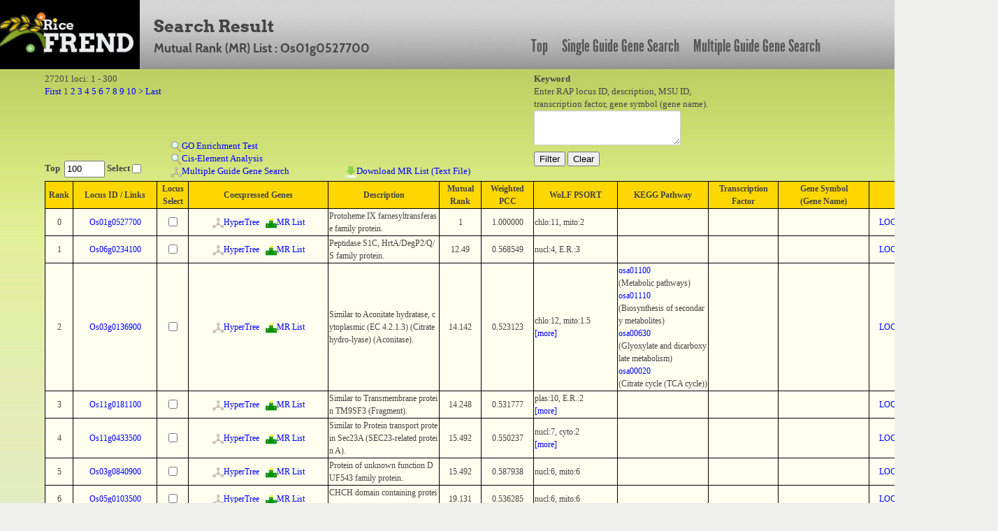

--- FILE ---
content_type: text/html; charset=UTF-8
request_url: https://ricefrend.dna.affrc.go.jp/HyperTree/mr-cc-list.php?id=4145
body_size: 303107
content:
<!DOCTYPE HTML PUBLIC "-//W3C//DTD HTML 4.01 Transitional//EN" "http://www.w3.org/TR/html4/loose.dtd">
<html>
<head>
  <title>RiceFREND : MR List</title>
  <meta name="viewport" content="width=device-width, initial-scale=1.0">
  <meta name="description" content="">
  <meta name="author" content="">
  <meta http-equiv="Content-Style-Type" content="text/css">
  <meta http-equiv="Content-Type" content="text/html; charset=utf-8">

  <link rel="stylesheet" type="text/css" href="../css/arvo-fontfacekit/stylesheet.css">
  <link rel="stylesheet" type="text/css" href="../css/cabin-fontfacekit/stylesheet.css">
  <link rel="stylesheet" type="text/css" href="../css/League-Gothic-fontfacekit/stylesheet.css">
  <link rel="stylesheet" type="text/css" href="../css/bootstrap.min.css">
  <link rel="stylesheet" type="text/css" href="../css/style.css">
  <link rel="stylesheet" type="text/css" href="../SUGGEST/jquery.suggest.css" />

  <script type="text/javascript" src="./js-lib/jquery.js"></script>
  <script type="text/javascript" src="./js-lib/wordBreak.js"></script>
  <script type="text/javascript" src="../SUGGEST/jquery.suggest.js"></script>
  <style type="text/css">
  /*-- css : main --*/
   .main_genesearch{
     background: transparent url(images/mainbg-2-1000px.jpg) no-repeat scroll 0 0;
     float: left; 
     height: 100%;
     padding: 0 0 0 28px;     
     width: 928px; 
   }
  /*-- css : result --*/
   #result{
     padding: 5px 5%;
   }
  /*-- css : result table area --*/
   .content-main{
     width: 950px;
     margin-top: 10px;
     position : relative; 
   }
  /*-- css : pager and keyword form area --*/
   .inline_form{
     width: 1250px;
     height: 80px;
     text-align: left;
   }
   .inline_form form{
     display:inline;
   }
  /*-- css : page list area --*/
   .pagelist{
     white-space: normal;
     width: 820px;
     display: block;
   }

  /*-- css : link bar area --*/
   .linkbar{
     background-color: #AEBC8B;
     width: 928px;
     height: 40px;
     text-align: center;
     padding-top: 20px;
   }
   .linkbar a{
     //color: black;
     font-size: 16px;
     font-weight: bold;
     text-decoration: none;
     padding: 0 20px;
   }
   .linkbar a:hover{
     color: #ffffff;
   }
/*-- css: function area --*/
   #function_area a img{
     border: 0px;
   }
/*-- css: result table --*/
   .locus-link{
   }

/*-- css: popup window common style --*/
   .popup-window-common{
     border-width: 1px;
     border-style: solid;
     border-color: #999999;
     position: absolute;
     background-color: #5A61A5;
     padding: 0px;
     margin: 5px;
     visibility: hidden;
     z-index:9;
     text-align: center;
     color : white;
     font-size: 12px;
   }

   .popup-window-common .title{
     font-size: 12px;
     font-weight: bold;
     width: 100%;
     padding: 2px 0px 2px 0px;
     background-color: #4A518C;
   }

/*-- css: locus link window --*/
   #locus-link-window{
      font-family: "Lucida Grande", Verdana;
      width: 280px;
   }
   #locus-link-window .link{
     text-align: left;
     padding-left: 5px;
   }
   #locus-link-window a{
     color: lightblue;
   }

  .tos17-link-col{
     text-align: center;
     vertical-align: middle;
   }
   .tos17-link-col img{
     width: 13px;
     height: 13px;
     border: 0px;
   }
/*-- css: wolfpsort fields --*/
   .rank-more{
     color: blue;
     cursor: pointer;
   }
   .rank-close{
     color: red;
     cursor: pointer;
   }
   .rank-other{
     width: 155px;
   }
  /*-- css : background image --*/
   .main_genesearch{
     height: 55px; 
   }
   .center{
     background: transparent url(images/bodybg.jpg) repeat-x scroll 0 0;   
   }
  /*-- css : page link --*/
   #page-link-form{
   }
  /*-- css : result table scroll  --*/
   #scroll_table_header{
     font-family: "Lucida Grande", Verdana;
     font-size: 12px;
     overflow: scroll;
     overflow-x: hidden;
     word-break: break-all;
     min-width:1300px;
   }
   #scroll_table_header table{
     border: solid 1px black;
     border-collapse: collapse;
     background-color: #FFD700;
     width: 100%;
   }
   #scroll_table_header table th{
     border: solid 1px black;
   }

   #scroll_table_body{
     font-family: "Lucida Grande", Verdana;
     font-size: 12px;
     position:relative;
     overflow: scroll;
     overflow-x: hidden;
     max-height: 600px;
     min-width:1300px;
     padding: 0px;
     margin: 0px;
     word-break: break-all;
     border-bottom: solid 1px black;
   }
   #scroll_table_body table{
     border-collapse: collapse;
     background-color: #fffff0;      
     width: 100%;
   }
   #scroll_table_body table td{
     border-bottom: solid 1px black;
     border-left: solid 1px black;
     border-right: solid 1px black;
   }

   #independence-test-form{
     display: inline;
   }
  /* -- css: function-area -- */
   #function_area{
     margin: 5px 0px 0px 0px;
     height:150px;
     padding: 0px 5%;
     text-align:left;
     min-width:1300px;
   }
   #function_left{
     width:700px;
     height:100%;
     float:left;
   }
   #function_right{
     height:100%;
     float:left;
     position:relative;
     z-index:5;
   }
   #function1{ 
     width:100%;
     height:50px;
   }
   #function2{
     width:180px;
     height:100px;
     position:relative;
     float:left;
   }
   #function2 b{ 
     position:absolute;
     bottom:0px;
   }
   #function3{ 
     min-widtH:250px;
     height:100px;
     float:left;
     position:relative;
   }
   #function3 a{ 
     position:absolute;
   }
   #function4{
     min-width:250px;
     height:100px;
     float:left;
     position:relative;
   }
   #function4 a{
     position:absolute;
     bottom:0px;
   }
   .main-body{
     width: 100%;
     font-family: "Lucida Grande", Verdana;
   }

  </style>
</head>
<body>
<div id="container full-width">
	<div class="row" id="header_row">
	    	<div class="full-width" id="header_wrapper">
	    		<div class="row">
		    		<div class="span3">
			    		<a href="../"><img src="../img/logo.jpg" alt="logo"></a>
			    	</div>
			    	<div class="span9 topmenu" id="topnav">
			    		<div class="left">
							<div class="align-bottom">
						  	<h2>Search Result</h2>
						  	<h3>Mutual Rank (MR) List : Os01g0527700</h3>
							</div>
					</div>

			    		<div class="right">
							<a href="../" class="link">Top</a>
						  	<a href="../single-guide-gene.html" class="link">Single Guide Gene Search</a>
						  	<a href="../multi-guide-gene.html" class="link">Multiple Guide Gene Search</a>
					 </div>
			    	</div>
	    		</div>
	    	</div>
	    	
	</div>

	<div class="main-body" align="center">
		<div id="function_area">
			<div id="function_left">
				<div id="function1">
					27201 loci: 1 - 300<br/>
					<form id="page-link-form" action="./mr-cc-list.php" method="POST">
					<input type="hidden" name="id" value="4145" />
					<input id="link-page" type="hidden" name="page" value="1" />
					<input type="hidden" name="keyword" value="" />
					<a href="javascript:submit_page_link(1)">First</a> 1 <a href="javascript:submit_page_link(2)">2</a> <a href="javascript:submit_page_link(3)">3</a> <a href="javascript:submit_page_link(4)">4</a> <a href="javascript:submit_page_link(5)">5</a> <a href="javascript:submit_page_link(6)">6</a> <a href="javascript:submit_page_link(7)">7</a> <a href="javascript:submit_page_link(8)">8</a> <a href="javascript:submit_page_link(9)">9</a> <a href="javascript:submit_page_link(10)">10</a>  <a href="javascript:submit_page_link(11)">&gt;</a>  <a href="javascript:submit_page_link(91)">Last</a> 
					</form> 
				</div>
				<div id="function2">
					<b>Top&nbsp;
					<input type="textbox" value="100" style="width:50px;" id="top-num">&nbsp;Select
					<input type="checkbox" id="locus-top-select"></b><br/>
				</div>
				<div id="function3">
					<a href="javascript:go_enrichment_test()" style="bottom:36px;"><img src="img/search.png">GO Enrichment Test</a><br/>
					<a href="javascript:cis_element_test()" style="bottom:18px;"><img src="img/search.png">Cis-Element Analysis</a><br/>
					<form id="independence-test-form" method="POST"><input type="hidden" name="locus_list"></form>
					<a href="javascript:multiple_guide_gene_search()" style="bottom:0px;"><span id="link-multiple-guide-search"><img src="img/network.png">Multiple Guide Gene Search</a><br/>
					<form id="download-mr-list-form" action="download-mr-list.php" method="POST">
					<input id="download-mr-list-node-id" type="hidden" name="id" value="" />
					</form>
				</div>
				<div id="function4">
					<a href="javascript:download_mr_list()"><img src="img/download.png">Download MR List (Text File)</a>
				</div>
			</div>
			<div id="function_right">
				<form style="" action="./mr-cc-list.php" method="POST"> 
				<b>Keyword</b><br/>Enter RAP locus ID, description, MSU ID,<br/> transcription factor, gene symbol (gene name).<br/>
				<textarea id="keyword" name="keyword" style="width:200px;height:40px"></textarea>
				<input type="hidden" name="id" value="4145" /><br/>
				<input id="lid-search" type="button" value="Filter" >
				<input id="filter-clear" type="button" value="Clear" >
				</form> 
			</div>
		</div>
		<div id="result"><div id="scroll_table_header"><table><colgroup><col width="40px"><col width="120px"><col width="45px"><col width="200px"><col><col width="60px"><col width="75px"><col width="120px"><col width="130px"><col width="100px"><col width="130px"><col width="120px"></colgroup><tr><th>Rank</th><th>Locus ID / Links</th><th>Locus<br/>Select</th><th>Coexpressed Genes</th><th>Description</th><th>Mutual<br/>Rank</th><th>Weighted<br/>PCC</th><th>WoLF PSORT</th><th>KEGG Pathway</th><th>Transcription<br/>Factor</th><th>Gene Symbol<br/>(Gene Name)</th><th>MSU ID</th></tr></table></div><div id="scroll_table_body"><table class="wordBreak"><colgroup><col width="40px"><col width="120px"><col width="45px"><col width="200px"><col align="center"><col width="60px"><col width="75px"><col width="120px"><col width="130px"><col width="100px"><col width="130px"><col width="120px"></colgroup><tr><td align="center">0</td><td align="center"><a href="javascript:;" class="locus-link">Os01g0527700</a></td><td align="center"><input type="checkbox" class="locus-select" name="4145" lid="Os01g0527700"></td><td align="center"><a href="./index.php?id=4145&rank=3&mr=7" target="_blank"><img src="img/network.png">HyperTree</a>&nbsp;&nbsp;&nbsp;<a href="./mr-cc-list.php?id=4145"><img src="img/ranking.png">MR List</a></td><td align="left">Protoheme IX farnesyltransferase family protein.</td><td align="center">1</td><td align="center">1.000000</td><td align="left">chlo:11, mito:2</td></td><td align="left"></td><td><td align="left"></td><td align="center"><a href="http://rice.plantbiology.msu.edu/cgi-bin/ORF_infopage.cgi?orf=LOC_Os01g34390" target="_blank">LOC_Os01g34390</a><br/></td></tr><tr><td align="center">1</td><td align="center"><a href="javascript:;" class="locus-link">Os06g0234100</a></td><td align="center"><input type="checkbox" class="locus-select" name="11923" lid="Os06g0234100"></td><td align="center"><a href="./index.php?id=11923&rank=3&mr=7" target="_blank"><img src="img/network.png">HyperTree</a>&nbsp;&nbsp;&nbsp;<a href="./mr-cc-list.php?id=11923"><img src="img/ranking.png">MR List</a></td><td align="left">Peptidase S1C, HrtA/DegP2/Q/S family protein.</td><td align="center">12.49</td><td align="center">0.568549</td><td align="left">nucl:4, E.R.:3</td></td><td align="left"></td><td><td align="left"></td><td align="center"><a href="http://rice.plantbiology.msu.edu/cgi-bin/ORF_infopage.cgi?orf=LOC_Os06g12780" target="_blank">LOC_Os06g12780</a><br/></td></tr><tr><td align="center">2</td><td align="center"><a href="javascript:;" class="locus-link">Os03g0136900</a></td><td align="center"><input type="checkbox" class="locus-select" name="23003" lid="Os03g0136900"></td><td align="center"><a href="./index.php?id=23003&rank=3&mr=7" target="_blank"><img src="img/network.png">HyperTree</a>&nbsp;&nbsp;&nbsp;<a href="./mr-cc-list.php?id=23003"><img src="img/ranking.png">MR List</a></td><td align="left">Similar to Aconitate hydratase, cytoplasmic (EC 4.2.1.3) (Citrate hydro-lyase) (Aconitase).</td><td align="center">14.142</td><td align="center">0.523123</td><td align="left"><span class="rank-head">chlo:12, mito:1.5<span class="rank-more"><br/>[more]</span></span><span class="rank-other">chlo:12, mito:1.5, cyto_mito:1.5<br/><span class="rank-close">[close]</span></span></td></td><td align="left"><a href="http://www.kegg.jp/kegg-bin/show_pathway?osa01100+4331547" target="_blank">osa01100</a><br/>(Metabolic pathways)<br/><a href="http://www.kegg.jp/kegg-bin/show_pathway?osa01110+4331547" target="_blank">osa01110</a><br/>(Biosynthesis of secondary metabolites)<br/><a href="http://www.kegg.jp/kegg-bin/show_pathway?osa00630+4331547" target="_blank">osa00630</a><br/>(Glyoxylate and dicarboxylate metabolism)<br/><a href="http://www.kegg.jp/kegg-bin/show_pathway?osa00020+4331547" target="_blank">osa00020</a><br/>(Citrate cycle (TCA cycle))<br/></td><td><td align="left"></td><td align="center"><a href="http://rice.plantbiology.msu.edu/cgi-bin/ORF_infopage.cgi?orf=LOC_Os03g04410" target="_blank">LOC_Os03g04410</a><br/></td></tr><tr><td align="center">3</td><td align="center"><a href="javascript:;" class="locus-link">Os11g0181100</a></td><td align="center"><input type="checkbox" class="locus-select" name="13793" lid="Os11g0181100"></td><td align="center"><a href="./index.php?id=13793&rank=3&mr=7" target="_blank"><img src="img/network.png">HyperTree</a>&nbsp;&nbsp;&nbsp;<a href="./mr-cc-list.php?id=13793"><img src="img/ranking.png">MR List</a></td><td align="left">Similar to Transmembrane protein TM9SF3 (Fragment).</td><td align="center">14.248</td><td align="center">0.531777</td><td align="left"><span class="rank-head">plas:10, E.R.:2<span class="rank-more"><br/>[more]</span></span><span class="rank-other">plas:10, E.R.:2, golg:2<br/><span class="rank-close">[close]</span></span></td></td><td align="left"></td><td><td align="left"></td><td align="center"><a href="http://rice.plantbiology.msu.edu/cgi-bin/ORF_infopage.cgi?orf=LOC_Os11g07910" target="_blank">LOC_Os11g07910</a><br/></td></tr><tr><td align="center">4</td><td align="center"><a href="javascript:;" class="locus-link">Os11g0433500</a></td><td align="center"><input type="checkbox" class="locus-select" name="10337" lid="Os11g0433500"></td><td align="center"><a href="./index.php?id=10337&rank=3&mr=7" target="_blank"><img src="img/network.png">HyperTree</a>&nbsp;&nbsp;&nbsp;<a href="./mr-cc-list.php?id=10337"><img src="img/ranking.png">MR List</a></td><td align="left">Similar to Protein transport protein Sec23A (SEC23-related protein A).</td><td align="center">15.492</td><td align="center">0.550237</td><td align="left"><span class="rank-head">nucl:7, cyto:2<span class="rank-more"><br/>[more]</span></span><span class="rank-other">nucl:7, cyto:2, extr:2, cysk:2<br/><span class="rank-close">[close]</span></span></td></td><td align="left"></td><td><td align="left"></td><td align="center"><a href="http://rice.plantbiology.msu.edu/cgi-bin/ORF_infopage.cgi?orf=LOC_Os11g24560" target="_blank">LOC_Os11g24560</a><br/></td></tr><tr><td align="center">5</td><td align="center"><a href="javascript:;" class="locus-link">Os03g0840900</a></td><td align="center"><input type="checkbox" class="locus-select" name="14424" lid="Os03g0840900"></td><td align="center"><a href="./index.php?id=14424&rank=3&mr=7" target="_blank"><img src="img/network.png">HyperTree</a>&nbsp;&nbsp;&nbsp;<a href="./mr-cc-list.php?id=14424"><img src="img/ranking.png">MR List</a></td><td align="left">Protein of unknown function DUF543 family protein.</td><td align="center">15.492</td><td align="center">0.587938</td><td align="left">nucl:6, mito:6</td></td><td align="left"></td><td><td align="left"></td><td align="center"><a href="http://rice.plantbiology.msu.edu/cgi-bin/ORF_infopage.cgi?orf=LOC_Os03g62420" target="_blank">LOC_Os03g62420</a><br/></td></tr><tr><td align="center">6</td><td align="center"><a href="javascript:;" class="locus-link">Os05g0103500</a></td><td align="center"><input type="checkbox" class="locus-select" name="21348" lid="Os05g0103500"></td><td align="center"><a href="./index.php?id=21348&rank=3&mr=7" target="_blank"><img src="img/network.png">HyperTree</a>&nbsp;&nbsp;&nbsp;<a href="./mr-cc-list.php?id=21348"><img src="img/ranking.png">MR List</a></td><td align="left">CHCH domain containing protein.</td><td align="center">19.131</td><td align="center">0.536285</td><td align="left">nucl:6, mito:6</td></td><td align="left"></td><td><td align="left"></td><td align="center"><a href="http://rice.plantbiology.msu.edu/cgi-bin/ORF_infopage.cgi?orf=LOC_Os05g01300" target="_blank">LOC_Os05g01300</a><br/></td></tr><tr><td align="center">7</td><td align="center"><a href="javascript:;" class="locus-link">Os07g0410100</a></td><td align="center"><input type="checkbox" class="locus-select" name="12958" lid="Os07g0410100"></td><td align="center"><a href="./index.php?id=12958&rank=3&mr=7" target="_blank"><img src="img/network.png">HyperTree</a>&nbsp;&nbsp;&nbsp;<a href="./mr-cc-list.php?id=12958"><img src="img/ranking.png">MR List</a></td><td align="left">Similar to Dihydrolipoamide S-acetyltransferase (EC 2.3.1.12).</td><td align="center">19.799</td><td align="center">0.523540</td><td align="left">mito:6.5, chlo_mito:6</td></td><td align="left"><a href="http://www.kegg.jp/kegg-bin/show_pathway?osa01100+4343003" target="_blank">osa01100</a><br/>(Metabolic pathways)<br/><a href="http://www.kegg.jp/kegg-bin/show_pathway?osa00010+4343003" target="_blank">osa00010</a><br/>(Glycolysis / Gluconeogenesis)<br/><a href="http://www.kegg.jp/kegg-bin/show_pathway?osa01110+4343003" target="_blank">osa01110</a><br/>(Biosynthesis of secondary metabolites)<br/><a href="http://www.kegg.jp/kegg-bin/show_pathway?osa00620+4343003" target="_blank">osa00620</a><br/>(Pyruvate metabolism)<br/><a href="http://www.kegg.jp/kegg-bin/show_pathway?osa00020+4343003" target="_blank">osa00020</a><br/>(Citrate cycle (TCA cycle))<br/></td><td><td align="left"></td><td align="center"><a href="http://rice.plantbiology.msu.edu/cgi-bin/ORF_infopage.cgi?orf=LOC_Os07g22720" target="_blank">LOC_Os07g22720</a><br/></td></tr><tr><td align="center">8</td><td align="center"><a href="javascript:;" class="locus-link">Os12g0176800</a></td><td align="center"><input type="checkbox" class="locus-select" name="7151" lid="Os12g0176800"></td><td align="center"><a href="./index.php?id=7151&rank=3&mr=7" target="_blank"><img src="img/network.png">HyperTree</a>&nbsp;&nbsp;&nbsp;<a href="./mr-cc-list.php?id=7151"><img src="img/ranking.png">MR List</a></td><td align="left">Similar to Heterochromatin protein (Fragment).</td><td align="center">20.396</td><td align="center">0.557149</td><td align="left"><span class="rank-head">cyto:6, nucl:3<span class="rank-more"><br/>[more]</span></span><span class="rank-other">cyto:6, nucl:3, cyto_E.R.:3<br/><span class="rank-close">[close]</span></span></td></td><td align="left"></td><td><td align="left"></td><td align="center"><a href="http://rice.plantbiology.msu.edu/cgi-bin/ORF_infopage.cgi?orf=LOC_Os12g07740" target="_blank">LOC_Os12g07740</a><br/></td></tr><tr><td align="center">9</td><td align="center"><a href="javascript:;" class="locus-link">Os04g0535400</a></td><td align="center"><input type="checkbox" class="locus-select" name="11915" lid="Os04g0535400"></td><td align="center"><a href="./index.php?id=11915&rank=3&mr=7" target="_blank"><img src="img/network.png">HyperTree</a>&nbsp;&nbsp;&nbsp;<a href="./mr-cc-list.php?id=11915"><img src="img/ranking.png">MR List</a></td><td align="left">Histidine triad (HIT) protein family protein.</td><td align="center">22.249</td><td align="center">0.442007</td><td align="left">mito:9.5, cyto_mito:5.5</td></td><td align="left"></td><td><td align="left"></td><td align="center"><a href="http://rice.plantbiology.msu.edu/cgi-bin/ORF_infopage.cgi?orf=LOC_Os04g45280" target="_blank">LOC_Os04g45280</a><br/></td></tr><tr><td align="center">10</td><td align="center"><a href="javascript:;" class="locus-link">Os05g0593100</a></td><td align="center"><input type="checkbox" class="locus-select" name="8481" lid="Os05g0593100"></td><td align="center"><a href="./index.php?id=8481&rank=3&mr=7" target="_blank"><img src="img/network.png">HyperTree</a>&nbsp;&nbsp;&nbsp;<a href="./mr-cc-list.php?id=8481"><img src="img/ranking.png">MR List</a></td><td align="left">Similar to Vacuolar ATP synthase subunit C (EC 3.6.3.14) (V-ATPase C subunit) (Vacuolar proton pump C subunit).</td><td align="center">24.495</td><td align="center">0.505977</td><td align="left">chlo:9.5, chlo_mito:6.5</td></td><td align="left"><a href="http://www.kegg.jp/kegg-bin/show_pathway?osa01100+4339800" target="_blank">osa01100</a><br/>(Metabolic pathways)<br/><a href="http://www.kegg.jp/kegg-bin/show_pathway?osa00190+4339800" target="_blank">osa00190</a><br/>(Oxidative phosphorylation)<br/></td><td><td align="left"></td><td align="center"><a href="http://rice.plantbiology.msu.edu/cgi-bin/ORF_infopage.cgi?orf=LOC_Os05g51530" target="_blank">LOC_Os05g51530</a><br/></td></tr><tr><td align="center">11</td><td align="center"><a href="javascript:;" class="locus-link">Os09g0372800</a></td><td align="center"><input type="checkbox" class="locus-select" name="4864" lid="Os09g0372800"></td><td align="center"><a href="./index.php?id=4864&rank=3&mr=7" target="_blank"><img src="img/network.png">HyperTree</a>&nbsp;&nbsp;&nbsp;<a href="./mr-cc-list.php?id=4864"><img src="img/ranking.png">MR List</a></td><td align="left">Protein kinase-like domain containing protein.</td><td align="center">28.142</td><td align="center">0.506233</td><td align="left"><span class="rank-head">cysk:5, cyto:4<span class="rank-more"><br/>[more]</span></span><span class="rank-other">cysk:5, cyto:4, cysk_nucl:4<br/><span class="rank-close">[close]</span></span></td></td><td align="left"></td><td><td align="left"></td><td align="center"><a href="http://rice.plantbiology.msu.edu/cgi-bin/ORF_infopage.cgi?orf=LOC_Os09g20640" target="_blank">LOC_Os09g20640</a><br/></td></tr><tr><td align="center">12</td><td align="center"><a href="javascript:;" class="locus-link">Os01g0276100</a></td><td align="center"><input type="checkbox" class="locus-select" name="22578" lid="Os01g0276100"></td><td align="center"><a href="./index.php?id=22578&rank=3&mr=7" target="_blank"><img src="img/network.png">HyperTree</a>&nbsp;&nbsp;&nbsp;<a href="./mr-cc-list.php?id=22578"><img src="img/ranking.png">MR List</a></td><td align="left">Similar to 3-isopropylmalate dehydrogenase, chloroplast precursor (EC 1.1.1.85) (Beta-IPM dehydrogenase) (IMDH) (3-IPM-DH).</td><td align="center">30.822</td><td align="center">0.485052</td><td align="left">cyto:7, chlo:5</td></td><td align="left"><a href="http://www.kegg.jp/kegg-bin/show_pathway?osa01100+4324442" target="_blank">osa01100</a><br/>(Metabolic pathways)<br/><a href="http://www.kegg.jp/kegg-bin/show_pathway?osa01110+4324442" target="_blank">osa01110</a><br/>(Biosynthesis of secondary metabolites)<br/><a href="http://www.kegg.jp/kegg-bin/show_pathway?osa00020+4324442" target="_blank">osa00020</a><br/>(Citrate cycle (TCA cycle))<br/></td><td><td align="left"></td><td align="center"><a href="http://rice.plantbiology.msu.edu/cgi-bin/ORF_infopage.cgi?orf=LOC_Os01g16900" target="_blank">LOC_Os01g16900</a><br/></td></tr><tr><td align="center">13</td><td align="center"><a href="javascript:;" class="locus-link">Os04g0479200</a></td><td align="center"><input type="checkbox" class="locus-select" name="7647" lid="Os04g0479200"></td><td align="center"><a href="./index.php?id=7647&rank=3&mr=7" target="_blank"><img src="img/network.png">HyperTree</a>&nbsp;&nbsp;&nbsp;<a href="./mr-cc-list.php?id=7647"><img src="img/ranking.png">MR List</a></td><td align="left">Similar to NAD-dependent isocitrate dehydrogenase precursor (EC 1.1.1.41).</td><td align="center">32.031</td><td align="center">0.488329</td><td align="left">cyto:6, chlo:5</td></td><td align="left"><a href="http://www.kegg.jp/kegg-bin/show_pathway?osa01100+4336169" target="_blank">osa01100</a><br/>(Metabolic pathways)<br/><a href="http://www.kegg.jp/kegg-bin/show_pathway?osa01110+4336169" target="_blank">osa01110</a><br/>(Biosynthesis of secondary metabolites)<br/><a href="http://www.kegg.jp/kegg-bin/show_pathway?osa00020+4336169" target="_blank">osa00020</a><br/>(Citrate cycle (TCA cycle))<br/></td><td><td align="left"></td><td align="center"><a href="http://rice.plantbiology.msu.edu/cgi-bin/ORF_infopage.cgi?orf=LOC_Os04g40310" target="_blank">LOC_Os04g40310</a><br/></td></tr><tr><td align="center">14</td><td align="center"><a href="javascript:;" class="locus-link">Os03g0747300</a></td><td align="center"><input type="checkbox" class="locus-select" name="6203" lid="Os03g0747300"></td><td align="center"><a href="./index.php?id=6203&rank=3&mr=7" target="_blank"><img src="img/network.png">HyperTree</a>&nbsp;&nbsp;&nbsp;<a href="./mr-cc-list.php?id=6203"><img src="img/ranking.png">MR List</a></td><td align="left">Protein of unknown function DUF124 family protein.</td><td align="center">32.634</td><td align="center">0.495254</td><td align="left">golg:5, nucl:3</td></td><td align="left"></td><td><td align="left"></td><td align="center"><a href="http://rice.plantbiology.msu.edu/cgi-bin/ORF_infopage.cgi?orf=LOC_Os03g53600" target="_blank">LOC_Os03g53600</a><br/></td></tr><tr><td align="center">15</td><td align="center"><a href="javascript:;" class="locus-link">Os03g0804300</a></td><td align="center"><input type="checkbox" class="locus-select" name="1883" lid="Os03g0804300"></td><td align="center"><a href="./index.php?id=1883&rank=3&mr=7" target="_blank"><img src="img/network.png">HyperTree</a>&nbsp;&nbsp;&nbsp;<a href="./mr-cc-list.php?id=1883"><img src="img/ranking.png">MR List</a></td><td align="left">Zinc finger, DHHC-type domain containing protein.</td><td align="center">34.914</td><td align="center">0.475474</td><td align="left">plas:7, vacu:3</td></td><td align="left"></td><td><td align="left"></td><td align="center"><a href="http://rice.plantbiology.msu.edu/cgi-bin/ORF_infopage.cgi?orf=LOC_Os03g58960" target="_blank">LOC_Os03g58960</a><br/></td></tr><tr><td align="center">16</td><td align="center"><a href="javascript:;" class="locus-link">Os08g0554900</a></td><td align="center"><input type="checkbox" class="locus-select" name="1323" lid="Os08g0554900"></td><td align="center"><a href="./index.php?id=1323&rank=3&mr=7" target="_blank"><img src="img/network.png">HyperTree</a>&nbsp;&nbsp;&nbsp;<a href="./mr-cc-list.php?id=1323"><img src="img/ranking.png">MR List</a></td><td align="left">Nonaspanin (TM9SF) family protein.</td><td align="center">35.242</td><td align="center">0.523153</td><td align="left"><span class="rank-head">plas:12, E.R.:1<span class="rank-more"><br/>[more]</span></span><span class="rank-other">plas:12, E.R.:1, golg:1<br/><span class="rank-close">[close]</span></span></td></td><td align="left"></td><td><td align="left"></td><td align="center"><a href="http://rice.plantbiology.msu.edu/cgi-bin/ORF_infopage.cgi?orf=LOC_Os08g44090" target="_blank">LOC_Os08g44090</a><br/><a href="http://rice.plantbiology.msu.edu/cgi-bin/ORF_infopage.cgi?orf=LOC_Os08g44100" target="_blank">LOC_Os08g44100</a><br/></td></tr><tr><td align="center">17</td><td align="center"><a href="javascript:;" class="locus-link">Os10g0350500</a></td><td align="center"><input type="checkbox" class="locus-select" name="3786" lid="Os10g0350500"></td><td align="center"><a href="./index.php?id=3786&rank=3&mr=7" target="_blank"><img src="img/network.png">HyperTree</a>&nbsp;&nbsp;&nbsp;<a href="./mr-cc-list.php?id=3786"><img src="img/ranking.png">MR List</a></td><td align="left">Nucleoside phosphatase GDA1/CD39 family protein.</td><td align="center">35.496</td><td align="center">0.454354</td><td align="left">plas:8, nucl:3</td></td><td align="left"></td><td><td align="left"></td><td align="center"><a href="http://rice.plantbiology.msu.edu/cgi-bin/ORF_infopage.cgi?orf=LOC_Os10g21000" target="_blank">LOC_Os10g21000</a><br/></td></tr><tr><td align="center">18</td><td align="center"><a href="javascript:;" class="locus-link">Os04g0394200</a></td><td align="center"><input type="checkbox" class="locus-select" name="4706" lid="Os04g0394200"></td><td align="center"><a href="./index.php?id=4706&rank=3&mr=7" target="_blank"><img src="img/network.png">HyperTree</a>&nbsp;&nbsp;&nbsp;<a href="./mr-cc-list.php?id=4706"><img src="img/ranking.png">MR List</a></td><td align="left">Similar to 2-oxoglutarate dehydrogenase E2 subunit.</td><td align="center">37.296</td><td align="center">0.500493</td><td align="left">mito:10.5, cyto_mito:6</td></td><td align="left"><a href="http://www.kegg.jp/kegg-bin/show_pathway?osa01100+4335689" target="_blank">osa01100</a><br/>(Metabolic pathways)<br/><a href="http://www.kegg.jp/kegg-bin/show_pathway?osa01110+4335689" target="_blank">osa01110</a><br/>(Biosynthesis of secondary metabolites)<br/><a href="http://www.kegg.jp/kegg-bin/show_pathway?osa00310+4335689" target="_blank">osa00310</a><br/>(Lysine degradation)<br/><a href="http://www.kegg.jp/kegg-bin/show_pathway?osa00020+4335689" target="_blank">osa00020</a><br/>(Citrate cycle (TCA cycle))<br/></td><td><td align="left"></td><td align="center"><a href="http://rice.plantbiology.msu.edu/cgi-bin/ORF_infopage.cgi?orf=LOC_Os04g32330" target="_blank">LOC_Os04g32330</a><br/></td></tr><tr><td align="center">19</td><td align="center"><a href="javascript:;" class="locus-link">Os09g0570200</a></td><td align="center"><input type="checkbox" class="locus-select" name="25573" lid="Os09g0570200"></td><td align="center"><a href="./index.php?id=25573&rank=3&mr=7" target="_blank"><img src="img/network.png">HyperTree</a>&nbsp;&nbsp;&nbsp;<a href="./mr-cc-list.php?id=25573"><img src="img/ranking.png">MR List</a></td><td align="left">Zinc finger, C2H2-type domain containing protein.</td><td align="center">37.417</td><td align="center">0.478791</td><td align="left">chlo:7, nucl:6</td></td><td align="left"></td><td><td align="left"></td><td align="center"><a href="http://rice.plantbiology.msu.edu/cgi-bin/ORF_infopage.cgi?orf=LOC_Os09g39660" target="_blank">LOC_Os09g39660</a><br/></td></tr><tr><td align="center">20</td><td align="center"><a href="javascript:;" class="locus-link">Os05g0215800</a></td><td align="center"><input type="checkbox" class="locus-select" name="5887" lid="Os05g0215800"></td><td align="center"><a href="./index.php?id=5887&rank=3&mr=7" target="_blank"><img src="img/network.png">HyperTree</a>&nbsp;&nbsp;&nbsp;<a href="./mr-cc-list.php?id=5887"><img src="img/ranking.png">MR List</a></td><td align="left">Protein of unknown function DUF250 domain containing protein.</td><td align="center">48.062</td><td align="center">0.459513</td><td align="left">vacu:5, plas:4</td></td><td align="left"></td><td><td align="left"></td><td align="center"><a href="http://rice.plantbiology.msu.edu/cgi-bin/ORF_infopage.cgi?orf=LOC_Os05g12490" target="_blank">LOC_Os05g12490</a><br/></td></tr><tr><td align="center">21</td><td align="center"><a href="javascript:;" class="locus-link">Os12g0600400</a></td><td align="center"><input type="checkbox" class="locus-select" name="21076" lid="Os12g0600400"></td><td align="center"><a href="./index.php?id=21076&rank=3&mr=7" target="_blank"><img src="img/network.png">HyperTree</a>&nbsp;&nbsp;&nbsp;<a href="./mr-cc-list.php?id=21076"><img src="img/ranking.png">MR List</a></td><td align="left">Similar to Pyridoxal kinase.</td><td align="center">49.96</td><td align="center">0.454993</td><td align="left">chlo:9, mito:2</td></td><td align="left"><a href="http://www.kegg.jp/kegg-bin/show_pathway?osa01100+4352717" target="_blank">osa01100</a><br/>(Metabolic pathways)<br/><a href="http://www.kegg.jp/kegg-bin/show_pathway?osa00750+4352717" target="_blank">osa00750</a><br/>(Vitamin B6 metabolism)<br/></td><td><td align="left"></td><td align="center"><a href="http://rice.plantbiology.msu.edu/cgi-bin/ORF_infopage.cgi?orf=LOC_Os12g40830" target="_blank">LOC_Os12g40830</a><br/></td></tr><tr><td align="center">22</td><td align="center"><a href="javascript:;" class="locus-link">Os03g0337900</a></td><td align="center"><input type="checkbox" class="locus-select" name="26953" lid="Os03g0337900"></td><td align="center"><a href="./index.php?id=26953&rank=3&mr=7" target="_blank"><img src="img/network.png">HyperTree</a>&nbsp;&nbsp;&nbsp;<a href="./mr-cc-list.php?id=26953"><img src="img/ranking.png">MR List</a></td><td align="left">L-Aspartase-like domain containing protein.</td><td align="center">51.595</td><td align="center">0.475793</td><td align="left"><span class="rank-head">cyto:11, chlo:1<span class="rank-more"><br/>[more]</span></span><span class="rank-other">cyto:11, chlo:1, mito:1, extr:1, chlo_mito:1<br/><span class="rank-close">[close]</span></span></td></td><td align="left"><a href="http://www.kegg.jp/kegg-bin/show_pathway?osa01100+4332774" target="_blank">osa01100</a><br/>(Metabolic pathways)<br/><a href="http://www.kegg.jp/kegg-bin/show_pathway?osa01110+4332774" target="_blank">osa01110</a><br/>(Biosynthesis of secondary metabolites)<br/><a href="http://www.kegg.jp/kegg-bin/show_pathway?osa00020+4332774" target="_blank">osa00020</a><br/>(Citrate cycle (TCA cycle))<br/></td><td><td align="left"></td><td align="center"><a href="http://rice.plantbiology.msu.edu/cgi-bin/ORF_infopage.cgi?orf=LOC_Os03g21950" target="_blank">LOC_Os03g21950</a><br/></td></tr><tr><td align="center">23</td><td align="center"><a href="javascript:;" class="locus-link">Os03g0344300</a></td><td align="center"><input type="checkbox" class="locus-select" name="6390" lid="Os03g0344300"></td><td align="center"><a href="./index.php?id=6390&rank=3&mr=7" target="_blank"><img src="img/network.png">HyperTree</a>&nbsp;&nbsp;&nbsp;<a href="./mr-cc-list.php?id=6390"><img src="img/ranking.png">MR List</a></td><td align="left">Similar to SUMO protease.</td><td align="center">54.663</td><td align="center">0.453728</td><td align="left"><span class="rank-head">cyto:8, chlo:2<span class="rank-more"><br/>[more]</span></span><span class="rank-other">cyto:8, chlo:2, nucl:2<br/><span class="rank-close">[close]</span></span></td></td><td align="left"></td><td><td align="left"></td><td align="center"><a href="http://rice.plantbiology.msu.edu/cgi-bin/ORF_infopage.cgi?orf=LOC_Os03g22400" target="_blank">LOC_Os03g22400</a><br/></td></tr><tr><td align="center">24</td><td align="center"><a href="javascript:;" class="locus-link">Os02g0121800</a></td><td align="center"><input type="checkbox" class="locus-select" name="2569" lid="Os02g0121800"></td><td align="center"><a href="./index.php?id=2569&rank=3&mr=7" target="_blank"><img src="img/network.png">HyperTree</a>&nbsp;&nbsp;&nbsp;<a href="./mr-cc-list.php?id=2569"><img src="img/ranking.png">MR List</a></td><td align="left">Succinate dehydrogenase, cytochrome b subunit family protein.</td><td align="center">55.498</td><td align="center">0.423019</td><td align="left">chlo:4, mito:3</td></td><td align="left"></td><td><td align="left"></td><td align="center"><a href="http://rice.plantbiology.msu.edu/cgi-bin/ORF_infopage.cgi?orf=LOC_Os02g02940" target="_blank">LOC_Os02g02940</a><br/></td></tr><tr><td align="center">25</td><td align="center"><a href="javascript:;" class="locus-link">Os06g0614300</a></td><td align="center"><input type="checkbox" class="locus-select" name="7048" lid="Os06g0614300"></td><td align="center"><a href="./index.php?id=7048&rank=3&mr=7" target="_blank"><img src="img/network.png">HyperTree</a>&nbsp;&nbsp;&nbsp;<a href="./mr-cc-list.php?id=7048"><img src="img/ranking.png">MR List</a></td><td align="left">Cyclase-associated protein domain containing protein.</td><td align="center">58.745</td><td align="center">0.490755</td><td align="left">cyto:7, nucl:3</td></td><td align="left"></td><td><td align="left"></td><td align="center"><a href="http://rice.plantbiology.msu.edu/cgi-bin/ORF_infopage.cgi?orf=LOC_Os06g41110" target="_blank">LOC_Os06g41110</a><br/></td></tr><tr><td align="center">26</td><td align="center"><a href="javascript:;" class="locus-link">Os11g0482100</a></td><td align="center"><input type="checkbox" class="locus-select" name="20746" lid="Os11g0482100"></td><td align="center"><a href="./index.php?id=20746&rank=3&mr=7" target="_blank"><img src="img/network.png">HyperTree</a>&nbsp;&nbsp;&nbsp;<a href="./mr-cc-list.php?id=20746"><img src="img/ranking.png">MR List</a></td><td align="left">Similar to Protein transport protein Sec24-like CEF.</td><td align="center">59.447</td><td align="center">0.459100</td><td align="left">extr:3, vacu:3</td></td><td align="left"></td><td><td align="left"></td><td align="center"><a href="http://rice.plantbiology.msu.edu/cgi-bin/ORF_infopage.cgi?orf=LOC_Os11g29200" target="_blank">LOC_Os11g29200</a><br/></td></tr><tr><td align="center">27</td><td align="center"><a href="javascript:;" class="locus-link">Os02g0127000</a></td><td align="center"><input type="checkbox" class="locus-select" name="2481" lid="Os02g0127000"></td><td align="center"><a href="./index.php?id=2481&rank=3&mr=7" target="_blank"><img src="img/network.png">HyperTree</a>&nbsp;&nbsp;&nbsp;<a href="./mr-cc-list.php?id=2481"><img src="img/ranking.png">MR List</a></td><td align="left">Protein prenyltransferase domain containing protein.</td><td align="center">60.457</td><td align="center">0.444460</td><td align="left">chlo:9, cyto:3</td></td><td align="left"></td><td><td align="left"></td><td align="center"><a href="http://rice.plantbiology.msu.edu/cgi-bin/ORF_infopage.cgi?orf=LOC_Os02g03470" target="_blank">LOC_Os02g03470</a><br/></td></tr><tr><td align="center">28</td><td align="center"><a href="javascript:;" class="locus-link">Os07g0182100</a></td><td align="center"><input type="checkbox" class="locus-select" name="11337" lid="Os07g0182100"></td><td align="center"><a href="./index.php?id=11337&rank=3&mr=7" target="_blank"><img src="img/network.png">HyperTree</a>&nbsp;&nbsp;&nbsp;<a href="./mr-cc-list.php?id=11337"><img src="img/ranking.png">MR List</a></td><td align="left">Similar to Tryptophan synthase alpha chain.</td><td align="center">61.016</td><td align="center">0.430302</td><td align="left">chlo:13</td></td><td align="left"><a href="http://www.kegg.jp/kegg-bin/show_pathway?osa01100+4342571" target="_blank">osa01100</a><br/>(Metabolic pathways)<br/><a href="http://www.kegg.jp/kegg-bin/show_pathway?osa01110+4342571" target="_blank">osa01110</a><br/>(Biosynthesis of secondary metabolites)<br/><a href="http://www.kegg.jp/kegg-bin/show_pathway?osa00260+4342571" target="_blank">osa00260</a><br/>(Glycine, serine and threonine metabolism)<br/><a href="http://www.kegg.jp/kegg-bin/show_pathway?osa00400+4342571" target="_blank">osa00400</a><br/>(Phenylalanine, tyrosine and tryptophan biosynthesis)<br/></td><td><td align="left"></td><td align="center"><a href="http://rice.plantbiology.msu.edu/cgi-bin/ORF_infopage.cgi?orf=LOC_Os07g08430" target="_blank">LOC_Os07g08430</a><br/></td></tr><tr><td align="center">29</td><td align="center"><a href="javascript:;" class="locus-link">Os04g0103200</a></td><td align="center"><input type="checkbox" class="locus-select" name="83" lid="Os04g0103200"></td><td align="center"><a href="./index.php?id=83&rank=3&mr=7" target="_blank"><img src="img/network.png">HyperTree</a>&nbsp;&nbsp;&nbsp;<a href="./mr-cc-list.php?id=83"><img src="img/ranking.png">MR List</a></td><td align="left">Proteasome component region PCI domain containing protein.</td><td align="center">65.238</td><td align="center">0.493998</td><td align="left">cyto:9, chlo:2</td></td><td align="left"></td><td><td align="left"></td><td align="center"><a href="http://rice.plantbiology.msu.edu/cgi-bin/ORF_infopage.cgi?orf=LOC_Os04g01290" target="_blank">LOC_Os04g01290</a><br/></td></tr><tr><td align="center">30</td><td align="center"><a href="javascript:;" class="locus-link">Os05g0386000</a></td><td align="center"><input type="checkbox" class="locus-select" name="18189" lid="Os05g0386000"></td><td align="center"><a href="./index.php?id=18189&rank=3&mr=7" target="_blank"><img src="img/network.png">HyperTree</a>&nbsp;&nbsp;&nbsp;<a href="./mr-cc-list.php?id=18189"><img src="img/ranking.png">MR List</a></td><td align="left">Conserved hypothetical protein.</td><td align="center">68.293</td><td align="center">0.443818</td><td align="left"><span class="rank-head">chlo:4, vacu:3<span class="rank-more"><br/>[more]</span></span><span class="rank-other">chlo:4, vacu:3, chlo_mito:3<br/><span class="rank-close">[close]</span></span></td></td><td align="left"></td><td><td align="left"></td><td align="center"><a href="http://rice.plantbiology.msu.edu/cgi-bin/ORF_infopage.cgi?orf=LOC_Os05g32060" target="_blank">LOC_Os05g32060</a><br/></td></tr><tr><td align="center">31</td><td align="center"><a href="javascript:;" class="locus-link">Os05g0159100</a></td><td align="center"><input type="checkbox" class="locus-select" name="1848" lid="Os05g0159100"></td><td align="center"><a href="./index.php?id=1848&rank=3&mr=7" target="_blank"><img src="img/network.png">HyperTree</a>&nbsp;&nbsp;&nbsp;<a href="./mr-cc-list.php?id=1848"><img src="img/ranking.png">MR List</a></td><td align="left">Protein of unknown function DUF846, eukaryotic family protein.</td><td align="center">69.8</td><td align="center">0.459954</td><td align="left"><span class="rank-head">vacu:12, plas:1<span class="rank-more"><br/>[more]</span></span><span class="rank-other">vacu:12, plas:1, extr:1<br/><span class="rank-close">[close]</span></span></td></td><td align="left"></td><td><td align="left"></td><td align="center"><a href="http://rice.plantbiology.msu.edu/cgi-bin/ORF_infopage.cgi?orf=LOC_Os05g06700" target="_blank">LOC_Os05g06700</a><br/></td></tr><tr><td align="center">32</td><td align="center"><a href="javascript:;" class="locus-link">Os03g0772800</a></td><td align="center"><input type="checkbox" class="locus-select" name="3263" lid="Os03g0772800"></td><td align="center"><a href="./index.php?id=3263&rank=3&mr=7" target="_blank"><img src="img/network.png">HyperTree</a>&nbsp;&nbsp;&nbsp;<a href="./mr-cc-list.php?id=3263"><img src="img/ranking.png">MR List</a></td><td align="left">Cytochrome c oxidase, subunit VIa family protein.</td><td align="center">70.314</td><td align="center">0.473620</td><td align="left">mito:9, chlo:3</td></td><td align="left"><a href="http://www.kegg.jp/kegg-bin/show_pathway?osa01100+4334266" target="_blank">osa01100</a><br/>(Metabolic pathways)<br/><a href="http://www.kegg.jp/kegg-bin/show_pathway?osa00190+4334266" target="_blank">osa00190</a><br/>(Oxidative phosphorylation)<br/></td><td><td align="left"></td><td align="center"><a href="http://rice.plantbiology.msu.edu/cgi-bin/ORF_infopage.cgi?orf=LOC_Os03g56190" target="_blank">LOC_Os03g56190</a><br/></td></tr><tr><td align="center">33</td><td align="center"><a href="javascript:;" class="locus-link">Os06g0652400</a></td><td align="center"><input type="checkbox" class="locus-select" name="5924" lid="Os06g0652400"></td><td align="center"><a href="./index.php?id=5924&rank=3&mr=7" target="_blank"><img src="img/network.png">HyperTree</a>&nbsp;&nbsp;&nbsp;<a href="./mr-cc-list.php?id=5924"><img src="img/ranking.png">MR List</a></td><td align="left">Similar to GDP-4-keto-6-deoxy-D-mannose-3, 5-epimerase-4-reductase (GER1); 21556- 22494.</td><td align="center">74.33</td><td align="center">0.414157</td><td align="left"><span class="rank-head">cyto:11, chlo:1<span class="rank-more"><br/>[more]</span></span><span class="rank-other">cyto:11, chlo:1, nucl:1, pero:1<br/><span class="rank-close">[close]</span></span></td></td><td align="left"><a href="http://www.kegg.jp/kegg-bin/show_pathway?osa01100+4341699" target="_blank">osa01100</a><br/>(Metabolic pathways)<br/><a href="http://www.kegg.jp/kegg-bin/show_pathway?osa00520+4341699" target="_blank">osa00520</a><br/>(Amino sugar and nucleotide sugar metabolism)<br/><a href="http://www.kegg.jp/kegg-bin/show_pathway?osa00051+4341699" target="_blank">osa00051</a><br/>(Fructose and mannose metabolism)<br/></td><td><td align="left"></td><td align="center"><a href="http://rice.plantbiology.msu.edu/cgi-bin/ORF_infopage.cgi?orf=LOC_Os06g44270" target="_blank">LOC_Os06g44270</a><br/></td></tr><tr><td align="center">34</td><td align="center"><a href="javascript:;" class="locus-link">Os05g0160000</a></td><td align="center"><input type="checkbox" class="locus-select" name="25069" lid="Os05g0160000"></td><td align="center"><a href="./index.php?id=25069&rank=3&mr=7" target="_blank"><img src="img/network.png">HyperTree</a>&nbsp;&nbsp;&nbsp;<a href="./mr-cc-list.php?id=25069"><img src="img/ranking.png">MR List</a></td><td align="left">Similar to Ferric leghemoglobin reductase.</td><td align="center">74.673</td><td align="center">0.454576</td><td align="left">cyto:11, cysk_nucl:2</td></td><td align="left"></td><td><td align="left"></td><td align="center"><a href="http://rice.plantbiology.msu.edu/cgi-bin/ORF_infopage.cgi?orf=LOC_Os05g06750" target="_blank">LOC_Os05g06750</a><br/></td></tr><tr><td align="center">35</td><td align="center"><a href="javascript:;" class="locus-link">Os11g0661200</a></td><td align="center"><input type="checkbox" class="locus-select" name="21756" lid="Os11g0661200"></td><td align="center"><a href="./index.php?id=21756&rank=3&mr=7" target="_blank"><img src="img/network.png">HyperTree</a>&nbsp;&nbsp;&nbsp;<a href="./mr-cc-list.php?id=21756"><img src="img/ranking.png">MR List</a></td><td align="left">Conserved hypothetical protein.</td><td align="center">74.94</td><td align="center">0.465165</td><td align="left"><span class="rank-head">nucl:12, plas:1<span class="rank-more"><br/>[more]</span></span><span class="rank-other">nucl:12, plas:1, extr:1<br/><span class="rank-close">[close]</span></span></td></td><td align="left"></td><td><td align="left"></td><td align="center"><a href="http://rice.plantbiology.msu.edu/cgi-bin/ORF_infopage.cgi?orf=LOC_Os11g43950" target="_blank">LOC_Os11g43950</a><br/></td></tr><tr><td align="center">36</td><td align="center"><a href="javascript:;" class="locus-link">Os03g0835600</a></td><td align="center"><input type="checkbox" class="locus-select" name="4019" lid="Os03g0835600"></td><td align="center"><a href="./index.php?id=4019&rank=3&mr=7" target="_blank"><img src="img/network.png">HyperTree</a>&nbsp;&nbsp;&nbsp;<a href="./mr-cc-list.php?id=4019"><img src="img/ranking.png">MR List</a></td><td align="left">Acyl-coA-binding protein, ACBP family protein.</td><td align="center">76.302</td><td align="center">0.446057</td><td align="left">chlo:11, vacu:2</td></td><td align="left"></td><td><td align="left"></td><td align="center"><a href="http://rice.plantbiology.msu.edu/cgi-bin/ORF_infopage.cgi?orf=LOC_Os03g61930" target="_blank">LOC_Os03g61930</a><br/></td></tr><tr><td align="center">37</td><td align="center"><a href="javascript:;" class="locus-link">Os01g0610500</a></td><td align="center"><input type="checkbox" class="locus-select" name="18640" lid="Os01g0610500"></td><td align="center"><a href="./index.php?id=18640&rank=3&mr=7" target="_blank"><img src="img/network.png">HyperTree</a>&nbsp;&nbsp;&nbsp;<a href="./mr-cc-list.php?id=18640"><img src="img/ranking.png">MR List</a></td><td align="left">Yip1 domain containing protein.</td><td align="center">79.183</td><td align="center">0.454954</td><td align="left"><span class="rank-head">plas:4, cyto:3<span class="rank-more"><br/>[more]</span></span><span class="rank-other">plas:4, cyto:3, mito_plas:3<br/><span class="rank-close">[close]</span></span></td></td><td align="left"></td><td><td align="left"></td><td align="center"><a href="http://rice.plantbiology.msu.edu/cgi-bin/ORF_infopage.cgi?orf=LOC_Os01g42480" target="_blank">LOC_Os01g42480</a><br/></td></tr><tr><td align="center">38</td><td align="center"><a href="javascript:;" class="locus-link">Os01g0587000</a></td><td align="center"><input type="checkbox" class="locus-select" name="10909" lid="Os01g0587000"></td><td align="center"><a href="./index.php?id=10909&rank=3&mr=7" target="_blank"><img src="img/network.png">HyperTree</a>&nbsp;&nbsp;&nbsp;<a href="./mr-cc-list.php?id=10909"><img src="img/ranking.png">MR List</a></td><td align="left">Similar to Vacuolar ATP synthase subunit d (EC 3.6.3.14) (V-ATPase d subunit) (Vacuolar proton pump d subunit) (V-ATPase 41 KDa accessory protein) (DVA41).</td><td align="center">79.36</td><td align="center">0.439593</td><td align="left"><span class="rank-head">cyto:8, nucl:2<span class="rank-more"><br/>[more]</span></span><span class="rank-other">cyto:8, nucl:2, cysk:2, cysk_nucl:2<br/><span class="rank-close">[close]</span></span></td></td><td align="left"><a href="http://www.kegg.jp/kegg-bin/show_pathway?osa01100+4327660" target="_blank">osa01100</a><br/>(Metabolic pathways)<br/><a href="http://www.kegg.jp/kegg-bin/show_pathway?osa00190+4327660" target="_blank">osa00190</a><br/>(Oxidative phosphorylation)<br/></td><td><td align="left"></td><td align="center"><a href="http://rice.plantbiology.msu.edu/cgi-bin/ORF_infopage.cgi?orf=LOC_Os01g40470" target="_blank">LOC_Os01g40470</a><br/></td></tr><tr><td align="center">39</td><td align="center"><a href="javascript:;" class="locus-link">Os06g0176900</a></td><td align="center"><input type="checkbox" class="locus-select" name="240" lid="Os06g0176900"></td><td align="center"><a href="./index.php?id=240&rank=3&mr=7" target="_blank"><img src="img/network.png">HyperTree</a>&nbsp;&nbsp;&nbsp;<a href="./mr-cc-list.php?id=240"><img src="img/ranking.png">MR List</a></td><td align="left"></td><td align="center">81.166</td><td align="center">0.423150</td><td align="left"><span class="rank-head">cysk:6, chlo:2<span class="rank-more"><br/>[more]</span></span><span class="rank-other">cysk:6, chlo:2, nucl:2, cyto:2, cyto_nucl:2<br/><span class="rank-close">[close]</span></span></td></td><td align="left"></td><td><td align="left"></td><td align="center"></td></tr><tr><td align="center">40</td><td align="center"><a href="javascript:;" class="locus-link">Os03g0849600</a></td><td align="center"><input type="checkbox" class="locus-select" name="10601" lid="Os03g0849600"></td><td align="center"><a href="./index.php?id=10601&rank=3&mr=7" target="_blank"><img src="img/network.png">HyperTree</a>&nbsp;&nbsp;&nbsp;<a href="./mr-cc-list.php?id=10601"><img src="img/ranking.png">MR List</a></td><td align="left">COG complex component, COG2 family protein.</td><td align="center">83.875</td><td align="center">0.477247</td><td align="left">chlo:4, E.R.:3</td></td><td align="left"></td><td><td align="left"></td><td align="center"><a href="http://rice.plantbiology.msu.edu/cgi-bin/ORF_infopage.cgi?orf=LOC_Os03g63250" target="_blank">LOC_Os03g63250</a><br/></td></tr><tr><td align="center">41</td><td align="center"><a href="javascript:;" class="locus-link">Os07g0472400</a></td><td align="center"><input type="checkbox" class="locus-select" name="22283" lid="Os07g0472400"></td><td align="center"><a href="./index.php?id=22283&rank=3&mr=7" target="_blank"><img src="img/network.png">HyperTree</a>&nbsp;&nbsp;&nbsp;<a href="./mr-cc-list.php?id=22283"><img src="img/ranking.png">MR List</a></td><td align="left">Protein kinase domain containing protein.</td><td align="center">87.396</td><td align="center">0.413228</td><td align="left">chlo:5, nucl:5</td></td><td align="left"></td><td><td align="left"></td><td align="center"><a href="http://rice.plantbiology.msu.edu/cgi-bin/ORF_infopage.cgi?orf=LOC_Os07g28930" target="_blank">LOC_Os07g28930</a><br/></td></tr><tr><td align="center">42</td><td align="center"><a href="javascript:;" class="locus-link">Os05g0110600</a></td><td align="center"><input type="checkbox" class="locus-select" name="26056" lid="Os05g0110600"></td><td align="center"><a href="./index.php?id=26056&rank=3&mr=7" target="_blank"><img src="img/network.png">HyperTree</a>&nbsp;&nbsp;&nbsp;<a href="./mr-cc-list.php?id=26056"><img src="img/ranking.png">MR List</a></td><td align="left">Rab5-interacting family protein.</td><td align="center">88.323</td><td align="center">0.459835</td><td align="left">mito:11, nucl:2</td></td><td align="left"></td><td><td align="left"></td><td align="center"><a href="http://rice.plantbiology.msu.edu/cgi-bin/ORF_infopage.cgi?orf=LOC_Os05g01994" target="_blank">LOC_Os05g01994</a><br/></td></tr><tr><td align="center">43</td><td align="center"><a href="javascript:;" class="locus-link">Os01g0348600</a></td><td align="center"><input type="checkbox" class="locus-select" name="9673" lid="Os01g0348600"></td><td align="center"><a href="./index.php?id=9673&rank=3&mr=7" target="_blank"><img src="img/network.png">HyperTree</a>&nbsp;&nbsp;&nbsp;<a href="./mr-cc-list.php?id=9673"><img src="img/ranking.png">MR List</a></td><td align="left">Similar to MFP2 (Fatty acid multifunctional protein) (AtMFP2).</td><td align="center">89.644</td><td align="center">0.404548</td><td align="left"><span class="rank-head">cyto:6, chlo:4<span class="rank-more"><br/>[more]</span></span><span class="rank-other">cyto:6, chlo:4, cyto_pero:4, cyto_plas:4<br/><span class="rank-close">[close]</span></span></td></td><td align="left"><a href="http://www.kegg.jp/kegg-bin/show_pathway?osa01100+4326503" target="_blank">osa01100</a><br/>(Metabolic pathways)<br/><a href="http://www.kegg.jp/kegg-bin/show_pathway?osa00592+4326503" target="_blank">osa00592</a><br/>(alpha-Linolenic acid metabolism)<br/></td><td><td align="left"></td><td align="center"><a href="http://rice.plantbiology.msu.edu/cgi-bin/ORF_infopage.cgi?orf=LOC_Os01g24680" target="_blank">LOC_Os01g24680</a><br/></td></tr><tr><td align="center">44</td><td align="center"><a href="javascript:;" class="locus-link">Os05g0209100</a></td><td align="center"><input type="checkbox" class="locus-select" name="1342" lid="Os05g0209100"></td><td align="center"><a href="./index.php?id=1342&rank=3&mr=7" target="_blank"><img src="img/network.png">HyperTree</a>&nbsp;&nbsp;&nbsp;<a href="./mr-cc-list.php?id=1342"><img src="img/ranking.png">MR List</a></td><td align="left">Glycoside hydrolase, family 47 protein.</td><td align="center">91.488</td><td align="center">0.415293</td><td align="left">cyto:5, nucl:4</td></td><td align="left"><a href="http://www.kegg.jp/kegg-bin/show_pathway?osa01100+4338088" target="_blank">osa01100</a><br/>(Metabolic pathways)<br/><a href="http://www.kegg.jp/kegg-bin/show_pathway?osa00510+4338088" target="_blank">osa00510</a><br/>(N-Glycan biosynthesis)<br/></td><td><td align="left"></td><td align="center"><a href="http://rice.plantbiology.msu.edu/cgi-bin/ORF_infopage.cgi?orf=LOC_Os05g11850" target="_blank">LOC_Os05g11850</a><br/></td></tr><tr><td align="center">45</td><td align="center"><a href="javascript:;" class="locus-link">Os06g0724100</a></td><td align="center"><input type="checkbox" class="locus-select" name="8442" lid="Os06g0724100"></td><td align="center"><a href="./index.php?id=8442&rank=3&mr=7" target="_blank"><img src="img/network.png">HyperTree</a>&nbsp;&nbsp;&nbsp;<a href="./mr-cc-list.php?id=8442"><img src="img/ranking.png">MR List</a></td><td align="left">Zinc finger, FYVE/PHD-type domain containing protein.</td><td align="center">91.782</td><td align="center">0.405649</td><td align="left">extr:8, chlo:4</td></td><td align="left"></td><td><td align="left"></td><td align="center"><a href="http://rice.plantbiology.msu.edu/cgi-bin/ORF_infopage.cgi?orf=LOC_Os06g50840" target="_blank">LOC_Os06g50840</a><br/></td></tr><tr><td align="center">46</td><td align="center"><a href="javascript:;" class="locus-link">Os10g0520600</a></td><td align="center"><input type="checkbox" class="locus-select" name="20714" lid="Os10g0520600"></td><td align="center"><a href="./index.php?id=20714&rank=3&mr=7" target="_blank"><img src="img/network.png">HyperTree</a>&nbsp;&nbsp;&nbsp;<a href="./mr-cc-list.php?id=20714"><img src="img/ranking.png">MR List</a></td><td align="left">UAS domain containing protein.</td><td align="center">93.595</td><td align="center">0.418607</td><td align="left"><span class="rank-head">chlo:4, mito:4<span class="rank-more"><br/>[more]</span></span><span class="rank-other">chlo:4, mito:4, chlo_mito:4<br/><span class="rank-close">[close]</span></span></td></td><td align="left"></td><td><td align="left"></td><td align="center"><a href="http://rice.plantbiology.msu.edu/cgi-bin/ORF_infopage.cgi?orf=LOC_Os10g37630" target="_blank">LOC_Os10g37630</a><br/></td></tr><tr><td align="center">47</td><td align="center"><a href="javascript:;" class="locus-link">Os02g0504500</a></td><td align="center"><input type="checkbox" class="locus-select" name="7719" lid="Os02g0504500"></td><td align="center"><a href="./index.php?id=7719&rank=3&mr=7" target="_blank"><img src="img/network.png">HyperTree</a>&nbsp;&nbsp;&nbsp;<a href="./mr-cc-list.php?id=7719"><img src="img/ranking.png">MR List</a></td><td align="left">UBA-like domain containing protein.</td><td align="center">94.064</td><td align="center">0.420554</td><td align="left">cyto:7, chlo:5</td></td><td align="left"></td><td><td align="left"></td><td align="center"><a href="http://rice.plantbiology.msu.edu/cgi-bin/ORF_infopage.cgi?orf=LOC_Os02g30180" target="_blank">LOC_Os02g30180</a><br/></td></tr><tr><td align="center">48</td><td align="center"><a href="javascript:;" class="locus-link">Os03g0850300</a></td><td align="center"><input type="checkbox" class="locus-select" name="8656" lid="Os03g0850300"></td><td align="center"><a href="./index.php?id=8656&rank=3&mr=7" target="_blank"><img src="img/network.png">HyperTree</a>&nbsp;&nbsp;&nbsp;<a href="./mr-cc-list.php?id=8656"><img src="img/ranking.png">MR List</a></td><td align="left">Sterile alpha motif SAM domain containing protein.</td><td align="center">95.75</td><td align="center">0.356153</td><td align="left">nucl:14</td></td><td align="left"></td><td><td align="left"></td><td align="center"><a href="http://rice.plantbiology.msu.edu/cgi-bin/ORF_infopage.cgi?orf=LOC_Os03g63320" target="_blank">LOC_Os03g63320</a><br/></td></tr><tr><td align="center">49</td><td align="center"><a href="javascript:;" class="locus-link">Os04g0498200</a></td><td align="center"><input type="checkbox" class="locus-select" name="19263" lid="Os04g0498200"></td><td align="center"><a href="./index.php?id=19263&rank=3&mr=7" target="_blank"><img src="img/network.png">HyperTree</a>&nbsp;&nbsp;&nbsp;<a href="./mr-cc-list.php?id=19263"><img src="img/ranking.png">MR List</a></td><td align="left">Similar to Cytochrome c oxidase subunit 6b.</td><td align="center">98.59</td><td align="center">0.450228</td><td align="left">chlo:8, extr:5</td></td><td align="left"><a href="http://www.kegg.jp/kegg-bin/show_pathway?osa01100+4336292" target="_blank">osa01100</a><br/>(Metabolic pathways)<br/><a href="http://www.kegg.jp/kegg-bin/show_pathway?osa00190+4336292" target="_blank">osa00190</a><br/>(Oxidative phosphorylation)<br/></td><td><td align="left"></td><td align="center"><a href="http://rice.plantbiology.msu.edu/cgi-bin/ORF_infopage.cgi?orf=LOC_Os04g42060" target="_blank">LOC_Os04g42060</a><br/></td></tr><tr><td align="center">50</td><td align="center"><a href="javascript:;" class="locus-link">Os08g0224700</a></td><td align="center"><input type="checkbox" class="locus-select" name="2687" lid="Os08g0224700"></td><td align="center"><a href="./index.php?id=2687&rank=3&mr=7" target="_blank"><img src="img/network.png">HyperTree</a>&nbsp;&nbsp;&nbsp;<a href="./mr-cc-list.php?id=2687"><img src="img/ranking.png">MR List</a></td><td align="left">Similar to 26S proteasome subunit RPN2a.</td><td align="center">98.823</td><td align="center">0.452629</td><td align="left">E.R.:4.5, E.R._plas:3.5</td></td><td align="left"><a href="http://www.kegg.jp/kegg-bin/show_pathway?osa03050+4344971" target="_blank">osa03050</a><br/>(Proteasome)<br/></td><td><td align="left"></td><td align="center"><a href="http://rice.plantbiology.msu.edu/cgi-bin/ORF_infopage.cgi?orf=LOC_Os08g12820" target="_blank">LOC_Os08g12820</a><br/></td></tr><tr><td align="center">51</td><td align="center"><a href="javascript:;" class="locus-link">Os07g0584500</a></td><td align="center"><input type="checkbox" class="locus-select" name="18638" lid="Os07g0584500"></td><td align="center"><a href="./index.php?id=18638&rank=3&mr=7" target="_blank"><img src="img/network.png">HyperTree</a>&nbsp;&nbsp;&nbsp;<a href="./mr-cc-list.php?id=18638"><img src="img/ranking.png">MR List</a></td><td align="left">RNA-binding region RNP-1 (RNA recognition motif) domain containing protein.</td><td align="center">99.217</td><td align="center">0.397955</td><td align="left">nucl:14</td></td><td align="left"></td><td><td align="left"></td><td align="center"><a href="http://rice.plantbiology.msu.edu/cgi-bin/ORF_infopage.cgi?orf=LOC_Os07g39560" target="_blank">LOC_Os07g39560</a><br/></td></tr><tr><td align="center">52</td><td align="center"><a href="javascript:;" class="locus-link">Os03g0565100</a></td><td align="center"><input type="checkbox" class="locus-select" name="12105" lid="Os03g0565100"></td><td align="center"><a href="./index.php?id=12105&rank=3&mr=7" target="_blank"><img src="img/network.png">HyperTree</a>&nbsp;&nbsp;&nbsp;<a href="./mr-cc-list.php?id=12105"><img src="img/ranking.png">MR List</a></td><td align="left">OST3/OST6 family protein.</td><td align="center">103.32</td><td align="center">0.471292</td><td align="left"><span class="rank-head">plas:5, vacu:3<span class="rank-more"><br/>[more]</span></span><span class="rank-other">plas:5, vacu:3, E.R.:3, golg_plas:3, E.R._vacu:3<br/><span class="rank-close">[close]</span></span></td></td><td align="left"></td><td><td align="left"></td><td align="center"><a href="http://rice.plantbiology.msu.edu/cgi-bin/ORF_infopage.cgi?orf=LOC_Os03g36730" target="_blank">LOC_Os03g36730</a><br/></td></tr><tr><td align="center">53</td><td align="center"><a href="javascript:;" class="locus-link">Os05g0558400</a></td><td align="center"><input type="checkbox" class="locus-select" name="22627" lid="Os05g0558400"></td><td align="center"><a href="./index.php?id=22627&rank=3&mr=7" target="_blank"><img src="img/network.png">HyperTree</a>&nbsp;&nbsp;&nbsp;<a href="./mr-cc-list.php?id=22627"><img src="img/ranking.png">MR List</a></td><td align="left">Similar to Branched-chain-amino-acid aminotransferase 3, chloroplast precursor (EC 2.6.1.42) (Atbcat-3).</td><td align="center">105.698</td><td align="center">0.433330</td><td align="left">chlo:14</td></td><td align="left"><a href="http://www.kegg.jp/kegg-bin/show_pathway?osa01100+4339583" target="_blank">osa01100</a><br/>(Metabolic pathways)<br/><a href="http://www.kegg.jp/kegg-bin/show_pathway?osa00280+4339583" target="_blank">osa00280</a><br/>(Valine, leucine and isoleucine degradation)<br/><a href="http://www.kegg.jp/kegg-bin/show_pathway?osa01110+4339583" target="_blank">osa01110</a><br/>(Biosynthesis of secondary metabolites)<br/><a href="http://www.kegg.jp/kegg-bin/show_pathway?osa00770+4339583" target="_blank">osa00770</a><br/>(Pantothenate and CoA biosynthesis)<br/><a href="http://www.kegg.jp/kegg-bin/show_pathway?osa00290+4339583" target="_blank">osa00290</a><br/>(Valine, leucine and isoleucine biosynthesis)<br/></td><td><td align="left"></td><td align="center"><a href="http://rice.plantbiology.msu.edu/cgi-bin/ORF_infopage.cgi?orf=LOC_Os05g48450" target="_blank">LOC_Os05g48450</a><br/></td></tr><tr><td align="center">54</td><td align="center"><a href="javascript:;" class="locus-link">Os03g0262900</a></td><td align="center"><input type="checkbox" class="locus-select" name="9742" lid="Os03g0262900"></td><td align="center"><a href="./index.php?id=9742&rank=3&mr=7" target="_blank"><img src="img/network.png">HyperTree</a>&nbsp;&nbsp;&nbsp;<a href="./mr-cc-list.php?id=9742"><img src="img/ranking.png">MR List</a></td><td align="left">Vacuolar sorting protein 9 domain containing protein.</td><td align="center">112.25</td><td align="center">0.415009</td><td align="left">nucl:6, chlo:5</td></td><td align="left"></td><td><td align="left"></td><td align="center"><a href="http://rice.plantbiology.msu.edu/cgi-bin/ORF_infopage.cgi?orf=LOC_Os03g15650" target="_blank">LOC_Os03g15650</a><br/></td></tr><tr><td align="center">55</td><td align="center"><a href="javascript:;" class="locus-link">Os08g0199300</a></td><td align="center"><input type="checkbox" class="locus-select" name="6279" lid="Os08g0199300"></td><td align="center"><a href="./index.php?id=6279&rank=3&mr=7" target="_blank"><img src="img/network.png">HyperTree</a>&nbsp;&nbsp;&nbsp;<a href="./mr-cc-list.php?id=6279"><img src="img/ranking.png">MR List</a></td><td align="left">Similar to YyaF/YCHF TRANSFAC/OBG family small GTpase plus RNA binding domain TGS (Fragment).</td><td align="center">112.818</td><td align="center">0.452757</td><td align="left">cysk:5, cyto:4</td></td><td align="left"></td><td><td align="left"></td><td align="center"><a href="http://rice.plantbiology.msu.edu/cgi-bin/ORF_infopage.cgi?orf=LOC_Os08g09940" target="_blank">LOC_Os08g09940</a><br/></td></tr><tr><td align="center">56</td><td align="center"><a href="javascript:;" class="locus-link">Os11g0528200</a></td><td align="center"><input type="checkbox" class="locus-select" name="22145" lid="Os11g0528200"></td><td align="center"><a href="./index.php?id=22145&rank=3&mr=7" target="_blank"><img src="img/network.png">HyperTree</a>&nbsp;&nbsp;&nbsp;<a href="./mr-cc-list.php?id=22145"><img src="img/ranking.png">MR List</a></td><td align="left">Conserved hypothetical protein.</td><td align="center">112.996</td><td align="center">0.444946</td><td align="left"><span class="rank-head">plas:5, vacu:3<span class="rank-more"><br/>[more]</span></span><span class="rank-other">plas:5, vacu:3, cyto_plas:3<br/><span class="rank-close">[close]</span></span></td></td><td align="left"></td><td><td align="left"></td><td align="center"><a href="http://rice.plantbiology.msu.edu/cgi-bin/ORF_infopage.cgi?orf=LOC_Os11g32470" target="_blank">LOC_Os11g32470</a><br/></td></tr><tr><td align="center">57</td><td align="center"><a href="javascript:;" class="locus-link">Os10g0551600</a></td><td align="center"><input type="checkbox" class="locus-select" name="22886" lid="Os10g0551600"></td><td align="center"><a href="./index.php?id=22886&rank=3&mr=7" target="_blank"><img src="img/network.png">HyperTree</a>&nbsp;&nbsp;&nbsp;<a href="./mr-cc-list.php?id=22886"><img src="img/ranking.png">MR List</a></td><td align="left">Conserved hypothetical protein.</td><td align="center">113.618</td><td align="center">0.450708</td><td align="left">chlo:9, mito:5</td></td><td align="left"></td><td><td align="left"></td><td align="center"><a href="http://rice.plantbiology.msu.edu/cgi-bin/ORF_infopage.cgi?orf=LOC_Os10g40410" target="_blank">LOC_Os10g40410</a><br/></td></tr><tr><td align="center">58</td><td align="center"><a href="javascript:;" class="locus-link">Os02g0816800</a></td><td align="center"><input type="checkbox" class="locus-select" name="15332" lid="Os02g0816800"></td><td align="center"><a href="./index.php?id=15332&rank=3&mr=7" target="_blank"><img src="img/network.png">HyperTree</a>&nbsp;&nbsp;&nbsp;<a href="./mr-cc-list.php?id=15332"><img src="img/ranking.png">MR List</a></td><td align="left">NAD-dependent epimerase/dehydratase family protein.</td><td align="center">114.878</td><td align="center">0.404312</td><td align="left">chlo:6.5, chlo_mito:5.5</td></td><td align="left"><a href="http://www.kegg.jp/kegg-bin/show_pathway?osa01100+4331143" target="_blank">osa01100</a><br/>(Metabolic pathways)<br/><a href="http://www.kegg.jp/kegg-bin/show_pathway?osa00190+4331143" target="_blank">osa00190</a><br/>(Oxidative phosphorylation)<br/></td><td><td align="left"></td><td align="center"><a href="http://rice.plantbiology.msu.edu/cgi-bin/ORF_infopage.cgi?orf=LOC_Os02g57180" target="_blank">LOC_Os02g57180</a><br/></td></tr><tr><td align="center">59</td><td align="center"><a href="javascript:;" class="locus-link">Os10g0369000</a></td><td align="center"><input type="checkbox" class="locus-select" name="6600" lid="Os10g0369000"></td><td align="center"><a href="./index.php?id=6600&rank=3&mr=7" target="_blank"><img src="img/network.png">HyperTree</a>&nbsp;&nbsp;&nbsp;<a href="./mr-cc-list.php?id=6600"><img src="img/ranking.png">MR List</a></td><td align="left">Similar to Glutamyl-tRNA synthetase.</td><td align="center">117.252</td><td align="center">0.500319</td><td align="left">chlo:5, cyto:5</td></td><td align="left"><a href="http://www.kegg.jp/kegg-bin/show_pathway?osa01100+4348464" target="_blank">osa01100</a><br/>(Metabolic pathways)<br/><a href="http://www.kegg.jp/kegg-bin/show_pathway?osa01110+4348464" target="_blank">osa01110</a><br/>(Biosynthesis of secondary metabolites)<br/><a href="http://www.kegg.jp/kegg-bin/show_pathway?osa00860+4348464" target="_blank">osa00860</a><br/>(Porphyrin and chlorophyll metabolism)<br/><a href="http://www.kegg.jp/kegg-bin/show_pathway?osa00970+4348464" target="_blank">osa00970</a><br/>(Aminoacyl-tRNA biosynthesis)<br/></td><td><td align="left"></td><td align="center"><a href="http://rice.plantbiology.msu.edu/cgi-bin/ORF_infopage.cgi?orf=LOC_Os10g22380" target="_blank">LOC_Os10g22380</a><br/></td></tr><tr><td align="center">60</td><td align="center"><a href="javascript:;" class="locus-link">Os03g0713400</a></td><td align="center"><input type="checkbox" class="locus-select" name="11069" lid="Os03g0713400"></td><td align="center"><a href="./index.php?id=11069&rank=3&mr=7" target="_blank"><img src="img/network.png">HyperTree</a>&nbsp;&nbsp;&nbsp;<a href="./mr-cc-list.php?id=11069"><img src="img/ranking.png">MR List</a></td><td align="left">Similar to NADH-ubiquinone oxidoreductase 75 kDa subunit, mitochondrial precursor (EC 1.6.5.3) (EC 1.6.99.3) (Complex I-75KD) (CI-75KD) (76 kDa mitochondrial complex I subunit).</td><td align="center">120.797</td><td align="center">0.420346</td><td align="left">chlo:11, mito:3</td></td><td align="left"><a href="http://www.kegg.jp/kegg-bin/show_pathway?osa01100+4333901" target="_blank">osa01100</a><br/>(Metabolic pathways)<br/><a href="http://www.kegg.jp/kegg-bin/show_pathway?osa00190+4333901" target="_blank">osa00190</a><br/>(Oxidative phosphorylation)<br/></td><td><td align="left"></td><td align="center"><a href="http://rice.plantbiology.msu.edu/cgi-bin/ORF_infopage.cgi?orf=LOC_Os03g50540" target="_blank">LOC_Os03g50540</a><br/></td></tr><tr><td align="center">61</td><td align="center"><a href="javascript:;" class="locus-link">Os05g0304400</a></td><td align="center"><input type="checkbox" class="locus-select" name="1114" lid="Os05g0304400"></td><td align="center"><a href="./index.php?id=1114&rank=3&mr=7" target="_blank"><img src="img/network.png">HyperTree</a>&nbsp;&nbsp;&nbsp;<a href="./mr-cc-list.php?id=1114"><img src="img/ranking.png">MR List</a></td><td align="left">Similar to GDP dissociation inhibitor protein OsGDI2.</td><td align="center">129.754</td><td align="center">0.341218</td><td align="left"><span class="rank-head">cyto:7, chlo:4<span class="rank-more"><br/>[more]</span></span><span class="rank-other">cyto:7, chlo:4, cyto_nucl:4, cyto_plas:4<br/><span class="rank-close">[close]</span></span></td></td><td align="left"></td><td><td align="left"></td><td align="center"><a href="http://rice.plantbiology.msu.edu/cgi-bin/ORF_infopage.cgi?orf=LOC_Os05g23860" target="_blank">LOC_Os05g23860</a><br/></td></tr><tr><td align="center">62</td><td align="center"><a href="javascript:;" class="locus-link">Os07g0476500</a></td><td align="center"><input type="checkbox" class="locus-select" name="26422" lid="Os07g0476500"></td><td align="center"><a href="./index.php?id=26422&rank=3&mr=7" target="_blank"><img src="img/network.png">HyperTree</a>&nbsp;&nbsp;&nbsp;<a href="./mr-cc-list.php?id=26422"><img src="img/ranking.png">MR List</a></td><td align="left">Peptidyl-prolyl cis-trans isomerase, cyclophilin type domain containing protein.</td><td align="center">133.548</td><td align="center">0.372081</td><td align="left">mito:8, chlo:3</td></td><td align="left"></td><td><td align="left"><a href="http://www.shigen.nig.ac.jp/rice/oryzabaseV4/gene/detail/10063" target="_blank">CYP21-4</a><br/>(CYCLOPHILIN 21-4)<br/></td><td align="center"><a href="http://rice.plantbiology.msu.edu/cgi-bin/ORF_infopage.cgi?orf=LOC_Os07g29390" target="_blank">LOC_Os07g29390</a><br/></td></tr><tr><td align="center">63</td><td align="center"><a href="javascript:;" class="locus-link">Os10g0400800</a></td><td align="center"><input type="checkbox" class="locus-select" name="14783" lid="Os10g0400800"></td><td align="center"><a href="./index.php?id=14783&rank=3&mr=7" target="_blank"><img src="img/network.png">HyperTree</a>&nbsp;&nbsp;&nbsp;<a href="./mr-cc-list.php?id=14783"><img src="img/ranking.png">MR List</a></td><td align="left">Similar to Phenylalanyl-tRNA synthetase alpha chain (EC 6.1.1.20) (Phenylalanine--tRNA ligase alpha chain) (PheRS) (CML33).</td><td align="center">133.694</td><td align="center">0.461543</td><td align="left">cyto:14</td></td><td align="left"><a href="http://www.kegg.jp/kegg-bin/show_pathway?osa00970+4348566" target="_blank">osa00970</a><br/>(Aminoacyl-tRNA biosynthesis)<br/></td><td><td align="left"></td><td align="center"><a href="http://rice.plantbiology.msu.edu/cgi-bin/ORF_infopage.cgi?orf=LOC_Os10g26130" target="_blank">LOC_Os10g26130</a><br/></td></tr><tr><td align="center">64</td><td align="center"><a href="javascript:;" class="locus-link">Os08g0300300</a></td><td align="center"><input type="checkbox" class="locus-select" name="3560" lid="Os08g0300300"></td><td align="center"><a href="./index.php?id=3560&rank=3&mr=7" target="_blank"><img src="img/network.png">HyperTree</a>&nbsp;&nbsp;&nbsp;<a href="./mr-cc-list.php?id=3560"><img src="img/ranking.png">MR List</a></td><td align="left">Similar to C1C-Nt1 protein.</td><td align="center">135.41</td><td align="center">0.437609</td><td align="left">chlo:8, mito:3</td></td><td align="left"></td><td><td align="left"></td><td align="center"><a href="http://rice.plantbiology.msu.edu/cgi-bin/ORF_infopage.cgi?orf=LOC_Os08g20570" target="_blank">LOC_Os08g20570</a><br/></td></tr><tr><td align="center">65</td><td align="center"><a href="javascript:;" class="locus-link">Os03g0212700</a></td><td align="center"><input type="checkbox" class="locus-select" name="23828" lid="Os03g0212700"></td><td align="center"><a href="./index.php?id=23828&rank=3&mr=7" target="_blank"><img src="img/network.png">HyperTree</a>&nbsp;&nbsp;&nbsp;<a href="./mr-cc-list.php?id=23828"><img src="img/ranking.png">MR List</a></td><td align="left">Similar to Cytochrome C reductase-processing peptidase subunit I, MPP subunit I, P55.</td><td align="center">140</td><td align="center">0.404883</td><td align="left">mito:13.5, chlo_mito:7.5</td></td><td align="left"></td><td><td align="left"></td><td align="center"><a href="http://rice.plantbiology.msu.edu/cgi-bin/ORF_infopage.cgi?orf=LOC_Os03g11410" target="_blank">LOC_Os03g11410</a><br/></td></tr><tr><td align="center">66</td><td align="center"><a href="javascript:;" class="locus-link">Os06g0316100</a></td><td align="center"><input type="checkbox" class="locus-select" name="14165" lid="Os06g0316100"></td><td align="center"><a href="./index.php?id=14165&rank=3&mr=7" target="_blank"><img src="img/network.png">HyperTree</a>&nbsp;&nbsp;&nbsp;<a href="./mr-cc-list.php?id=14165"><img src="img/ranking.png">MR List</a></td><td align="left">Conserved hypothetical protein.</td><td align="center">143.969</td><td align="center">0.371019</td><td align="left">nucl:12, chlo:2</td></td><td align="left"></td><td><td align="left"></td><td align="center"><a href="http://rice.plantbiology.msu.edu/cgi-bin/ORF_infopage.cgi?orf=LOC_Os06g21120" target="_blank">LOC_Os06g21120</a><br/></td></tr><tr><td align="center">67</td><td align="center"><a href="javascript:;" class="locus-link">Os10g0578200</a></td><td align="center"><input type="checkbox" class="locus-select" name="16866" lid="Os10g0578200"></td><td align="center"><a href="./index.php?id=16866&rank=3&mr=7" target="_blank"><img src="img/network.png">HyperTree</a>&nbsp;&nbsp;&nbsp;<a href="./mr-cc-list.php?id=16866"><img src="img/ranking.png">MR List</a></td><td align="left">Similar to CSLD2 (Fragment).</td><td align="center">146.328</td><td align="center">0.390575</td><td align="left">chlo:6, plas:3</td></td><td align="left"></td><td><td align="left"><a href="http://www.shigen.nig.ac.jp/rice/oryzabaseV4/gene/detail/7338" target="_blank">CSLD1</a><br/>(CELLULOSE SYNTHASE LIKE D1)<br/></td><td align="center"><a href="http://rice.plantbiology.msu.edu/cgi-bin/ORF_infopage.cgi?orf=LOC_Os10g42750" target="_blank">LOC_Os10g42750</a><br/></td></tr><tr><td align="center">68</td><td align="center"><a href="javascript:;" class="locus-link">Os05g0522500</a></td><td align="center"><input type="checkbox" class="locus-select" name="2754" lid="Os05g0522500"></td><td align="center"><a href="./index.php?id=2754&rank=3&mr=7" target="_blank"><img src="img/network.png">HyperTree</a>&nbsp;&nbsp;&nbsp;<a href="./mr-cc-list.php?id=2754"><img src="img/ranking.png">MR List</a></td><td align="left">Similar to Hexokinase 1 (EC 2.7.1.1).</td><td align="center">146.492</td><td align="center">0.383689</td><td align="left"><span class="rank-head">chlo:11, nucl:1<span class="rank-more"><br/>[more]</span></span><span class="rank-other">chlo:11, nucl:1, mito:1, extr:1<br/><span class="rank-close">[close]</span></span></td></td><td align="left"><a href="http://www.kegg.jp/kegg-bin/show_pathway?osa01100+4339361" target="_blank">osa01100</a><br/>(Metabolic pathways)<br/><a href="http://www.kegg.jp/kegg-bin/show_pathway?osa00010+4339361" target="_blank">osa00010</a><br/>(Glycolysis / Gluconeogenesis)<br/><a href="http://www.kegg.jp/kegg-bin/show_pathway?osa01110+4339361" target="_blank">osa01110</a><br/>(Biosynthesis of secondary metabolites)<br/><a href="http://www.kegg.jp/kegg-bin/show_pathway?osa00500+4339361" target="_blank">osa00500</a><br/>(Starch and sucrose metabolism)<br/><a href="http://www.kegg.jp/kegg-bin/show_pathway?osa00520+4339361" target="_blank">osa00520</a><br/>(Amino sugar and nucleotide sugar metabolism)<br/><a href="http://www.kegg.jp/kegg-bin/show_pathway?osa00052+4339361" target="_blank">osa00052</a><br/>(Galactose metabolism)<br/><a href="http://www.kegg.jp/kegg-bin/show_pathway?osa00051+4339361" target="_blank">osa00051</a><br/>(Fructose and mannose metabolism)<br/></td><td><td align="left"><a href="http://www.shigen.nig.ac.jp/rice/oryzabaseV4/gene/detail/9006" target="_blank">HXK5</a><br/>(HEXOKINASE-5)<br/></td><td align="center"><a href="http://rice.plantbiology.msu.edu/cgi-bin/ORF_infopage.cgi?orf=LOC_Os05g44760" target="_blank">LOC_Os05g44760</a><br/></td></tr><tr><td align="center">69</td><td align="center"><a href="javascript:;" class="locus-link">Os05g0154700</a></td><td align="center"><input type="checkbox" class="locus-select" name="10539" lid="Os05g0154700"></td><td align="center"><a href="./index.php?id=10539&rank=3&mr=7" target="_blank"><img src="img/network.png">HyperTree</a>&nbsp;&nbsp;&nbsp;<a href="./mr-cc-list.php?id=10539"><img src="img/ranking.png">MR List</a></td><td align="left">Similar to Kinesin heavy chain (Fragment).</td><td align="center">147.431</td><td align="center">0.426282</td><td align="left">nucl:13</td></td><td align="left"></td><td><td align="left"></td><td align="center"><a href="http://rice.plantbiology.msu.edu/cgi-bin/ORF_infopage.cgi?orf=LOC_Os05g06280" target="_blank">LOC_Os05g06280</a><br/></td></tr><tr><td align="center">70</td><td align="center"><a href="javascript:;" class="locus-link">Os07g0252000</a></td><td align="center"><input type="checkbox" class="locus-select" name="19375" lid="Os07g0252000"></td><td align="center"><a href="./index.php?id=19375&rank=3&mr=7" target="_blank"><img src="img/network.png">HyperTree</a>&nbsp;&nbsp;&nbsp;<a href="./mr-cc-list.php?id=19375"><img src="img/ranking.png">MR List</a></td><td align="left">WD40-like domain containing protein.</td><td align="center">149.666</td><td align="center">0.360473</td><td align="left">chlo:7, cyto:3</td></td><td align="left"></td><td><td align="left"></td><td align="center"><a href="http://rice.plantbiology.msu.edu/cgi-bin/ORF_infopage.cgi?orf=LOC_Os07g14830" target="_blank">LOC_Os07g14830</a><br/></td></tr><tr><td align="center">71</td><td align="center"><a href="javascript:;" class="locus-link">Os02g0550600</a></td><td align="center"><input type="checkbox" class="locus-select" name="22478" lid="Os02g0550600"></td><td align="center"><a href="./index.php?id=22478&rank=3&mr=7" target="_blank"><img src="img/network.png">HyperTree</a>&nbsp;&nbsp;&nbsp;<a href="./mr-cc-list.php?id=22478"><img src="img/ranking.png">MR List</a></td><td align="left">Plant neutral invertase family protein.</td><td align="center">150.678</td><td align="center">0.379163</td><td align="left">chlo:5, cyto:3</td></td><td align="left"></td><td><td align="left"></td><td align="center"><a href="http://rice.plantbiology.msu.edu/cgi-bin/ORF_infopage.cgi?orf=LOC_Os02g34560" target="_blank">LOC_Os02g34560</a><br/></td></tr><tr><td align="center">72</td><td align="center"><a href="javascript:;" class="locus-link">Os06g0720400</a></td><td align="center"><input type="checkbox" class="locus-select" name="4939" lid="Os06g0720400"></td><td align="center"><a href="./index.php?id=4939&rank=3&mr=7" target="_blank"><img src="img/network.png">HyperTree</a>&nbsp;&nbsp;&nbsp;<a href="./mr-cc-list.php?id=4939"><img src="img/ranking.png">MR List</a></td><td align="left">Conserved hypothetical protein.</td><td align="center">151.987</td><td align="center">0.391250</td><td align="left"><span class="rank-head">chlo:11, nucl:1<span class="rank-more"><br/>[more]</span></span><span class="rank-other">chlo:11, nucl:1, cyto:1, mito:1, cyto_nucl:1<br/><span class="rank-close">[close]</span></span></td></td><td align="left"></td><td><td align="left"></td><td align="center"><a href="http://rice.plantbiology.msu.edu/cgi-bin/ORF_infopage.cgi?orf=LOC_Os06g50539" target="_blank">LOC_Os06g50539</a><br/><a href="http://rice.plantbiology.msu.edu/cgi-bin/ORF_infopage.cgi?orf=LOC_Os06g50706" target="_blank">LOC_Os06g50706</a><br/><a href="http://rice.plantbiology.msu.edu/cgi-bin/ORF_infopage.cgi?orf=LOC_Os06g50742" target="_blank">LOC_Os06g50742</a><br/><a href="http://rice.plantbiology.msu.edu/cgi-bin/ORF_infopage.cgi?orf=LOC_Os06g50818" target="_blank">LOC_Os06g50818</a><br/></td></tr><tr><td align="center">73</td><td align="center"><a href="javascript:;" class="locus-link">Os05g0106100</a></td><td align="center"><input type="checkbox" class="locus-select" name="370" lid="Os05g0106100"></td><td align="center"><a href="./index.php?id=370&rank=3&mr=7" target="_blank"><img src="img/network.png">HyperTree</a>&nbsp;&nbsp;&nbsp;<a href="./mr-cc-list.php?id=370"><img src="img/ranking.png">MR List</a></td><td align="left">Similar to Vacuolar ATP synthase 16 kDa proteolipid subunit (EC 3.6.3.14) (V- ATPase 16 kDa proteolipid subunit) (Fragment).</td><td align="center">152.971</td><td align="center">0.408081</td><td align="left">vacu:13</td></td><td align="left"><a href="http://www.kegg.jp/kegg-bin/show_pathway?osa01100+4337563" target="_blank">osa01100</a><br/>(Metabolic pathways)<br/><a href="http://www.kegg.jp/kegg-bin/show_pathway?osa00190+4337563" target="_blank">osa00190</a><br/>(Oxidative phosphorylation)<br/></td><td><td align="left"></td><td align="center"><a href="http://rice.plantbiology.msu.edu/cgi-bin/ORF_infopage.cgi?orf=LOC_Os05g01560" target="_blank">LOC_Os05g01560</a><br/></td></tr><tr><td align="center">74</td><td align="center"><a href="javascript:;" class="locus-link">Os11g0132400</a></td><td align="center"><input type="checkbox" class="locus-select" name="4112" lid="Os11g0132400"></td><td align="center"><a href="./index.php?id=4112&rank=3&mr=7" target="_blank"><img src="img/network.png">HyperTree</a>&nbsp;&nbsp;&nbsp;<a href="./mr-cc-list.php?id=4112"><img src="img/ranking.png">MR List</a></td><td align="left">Protein of unknown function DUF872, eukaryotic family protein.</td><td align="center">154.842</td><td align="center">0.385864</td><td align="left">cyto:10.5, cyto_E.R.:6</td></td><td align="left"></td><td><td align="left"></td><td align="center"><a href="http://rice.plantbiology.msu.edu/cgi-bin/ORF_infopage.cgi?orf=LOC_Os11g03760" target="_blank">LOC_Os11g03760</a><br/></td></tr><tr><td align="center">75</td><td align="center"><a href="javascript:;" class="locus-link">Os01g0191500</a></td><td align="center"><input type="checkbox" class="locus-select" name="6642" lid="Os01g0191500"></td><td align="center"><a href="./index.php?id=6642&rank=3&mr=7" target="_blank"><img src="img/network.png">HyperTree</a>&nbsp;&nbsp;&nbsp;<a href="./mr-cc-list.php?id=6642"><img src="img/ranking.png">MR List</a></td><td align="left">Similar to Mitochondrial processing peptidase.</td><td align="center">156.032</td><td align="center">0.408374</td><td align="left">chlo:13</td></td><td align="left"></td><td><td align="left"></td><td align="center"><a href="http://rice.plantbiology.msu.edu/cgi-bin/ORF_infopage.cgi?orf=LOC_Os01g09560" target="_blank">LOC_Os01g09560</a><br/></td></tr><tr><td align="center">76</td><td align="center"><a href="javascript:;" class="locus-link">Os01g0899000</a></td><td align="center"><input type="checkbox" class="locus-select" name="9480" lid="Os01g0899000"></td><td align="center"><a href="./index.php?id=9480&rank=3&mr=7" target="_blank"><img src="img/network.png">HyperTree</a>&nbsp;&nbsp;&nbsp;<a href="./mr-cc-list.php?id=9480"><img src="img/ranking.png">MR List</a></td><td align="left">Similar to Pti1 kinase-like protein.</td><td align="center">156.557</td><td align="center">0.384059</td><td align="left"><span class="rank-head">mito:8, chlo:4<span class="rank-more"><br/>[more]</span></span><span class="rank-other">mito:8, chlo:4, cyto_mito:4<br/><span class="rank-close">[close]</span></span></td></td><td align="left"></td><td><td align="left"></td><td align="center"><a href="http://rice.plantbiology.msu.edu/cgi-bin/ORF_infopage.cgi?orf=LOC_Os01g67340" target="_blank">LOC_Os01g67340</a><br/></td></tr><tr><td align="center">77</td><td align="center"><a href="javascript:;" class="locus-link">Os02g0713400</a></td><td align="center"><input type="checkbox" class="locus-select" name="20117" lid="Os02g0713400"></td><td align="center"><a href="./index.php?id=20117&rank=3&mr=7" target="_blank"><img src="img/network.png">HyperTree</a>&nbsp;&nbsp;&nbsp;<a href="./mr-cc-list.php?id=20117"><img src="img/ranking.png">MR List</a></td><td align="left">Similar to Thioredoxin reductase 1 (EC 1.8.1.9) (NADPH-dependent thioredoxin reductase 1) (NTR 1).</td><td align="center">163.677</td><td align="center">0.395514</td><td align="left">cyto:11, chlo:3</td></td><td align="left"><a href="http://www.kegg.jp/kegg-bin/show_pathway?osa00240+4330505" target="_blank">osa00240</a><br/>(Pyrimidine metabolism)<br/></td><td><td align="left"></td><td align="center"><a href="http://rice.plantbiology.msu.edu/cgi-bin/ORF_infopage.cgi?orf=LOC_Os02g48290" target="_blank">LOC_Os02g48290</a><br/></td></tr><tr><td align="center">78</td><td align="center"><a href="javascript:;" class="locus-link">Os07g0495200</a></td><td align="center"><input type="checkbox" class="locus-select" name="2026" lid="Os07g0495200"></td><td align="center"><a href="./index.php?id=2026&rank=3&mr=7" target="_blank"><img src="img/network.png">HyperTree</a>&nbsp;&nbsp;&nbsp;<a href="./mr-cc-list.php?id=2026"><img src="img/ranking.png">MR List</a></td><td align="left">Similar to ATP synthase delta' chain, mitochondrial precursor (EC 3.6.3.14).</td><td align="center">163.844</td><td align="center">0.418633</td><td align="left">mito:11, chlo:3</td></td><td align="left"><a href="http://www.kegg.jp/kegg-bin/show_pathway?osa01100+4343288" target="_blank">osa01100</a><br/>(Metabolic pathways)<br/><a href="http://www.kegg.jp/kegg-bin/show_pathway?osa00190+4343288" target="_blank">osa00190</a><br/>(Oxidative phosphorylation)<br/></td><td><td align="left"></td><td align="center"><a href="http://rice.plantbiology.msu.edu/cgi-bin/ORF_infopage.cgi?orf=LOC_Os07g31300" target="_blank">LOC_Os07g31300</a><br/></td></tr><tr><td align="center">79</td><td align="center"><a href="javascript:;" class="locus-link">Os02g0171100</a></td><td align="center"><input type="checkbox" class="locus-select" name="13682" lid="Os02g0171100"></td><td align="center"><a href="./index.php?id=13682&rank=3&mr=7" target="_blank"><img src="img/network.png">HyperTree</a>&nbsp;&nbsp;&nbsp;<a href="./mr-cc-list.php?id=13682"><img src="img/ranking.png">MR List</a></td><td align="left">Similar to Glyceraldehyde-3-phosphate dehydrogenase (EC 1.2.1.12) (GAPDH).</td><td align="center">166.232</td><td align="center">0.417136</td><td align="left">chlo:12.5, chlo_mito:7.5</td></td><td align="left"><a href="http://www.kegg.jp/kegg-bin/show_pathway?osa01100+4328446" target="_blank">osa01100</a><br/>(Metabolic pathways)<br/><a href="http://www.kegg.jp/kegg-bin/show_pathway?osa00010+4328446" target="_blank">osa00010</a><br/>(Glycolysis / Gluconeogenesis)<br/><a href="http://www.kegg.jp/kegg-bin/show_pathway?osa01110+4328446" target="_blank">osa01110</a><br/>(Biosynthesis of secondary metabolites)<br/></td><td><td align="left"></td><td align="center"><a href="http://rice.plantbiology.msu.edu/cgi-bin/ORF_infopage.cgi?orf=LOC_Os02g07490" target="_blank">LOC_Os02g07490</a><br/></td></tr><tr><td align="center">80</td><td align="center"><a href="javascript:;" class="locus-link">Os02g0219400</a></td><td align="center"><input type="checkbox" class="locus-select" name="22128" lid="Os02g0219400"></td><td align="center"><a href="./index.php?id=22128&rank=3&mr=7" target="_blank"><img src="img/network.png">HyperTree</a>&nbsp;&nbsp;&nbsp;<a href="./mr-cc-list.php?id=22128"><img src="img/ranking.png">MR List</a></td><td align="left">Similar to Yarrowia lipolytica chromosome F of strain CLIB99 of Yarrowia lipolytica.</td><td align="center">166.331</td><td align="center">0.426210</td><td align="left">chlo:6, mito:5</td></td><td align="left"></td><td><td align="left"></td><td align="center"><a href="http://rice.plantbiology.msu.edu/cgi-bin/ORF_infopage.cgi?orf=LOC_Os02g12740" target="_blank">LOC_Os02g12740</a><br/></td></tr><tr><td align="center">81</td><td align="center"><a href="javascript:;" class="locus-link">Os04g0686700</a></td><td align="center"><input type="checkbox" class="locus-select" name="25402" lid="Os04g0686700"></td><td align="center"><a href="./index.php?id=25402&rank=3&mr=7" target="_blank"><img src="img/network.png">HyperTree</a>&nbsp;&nbsp;&nbsp;<a href="./mr-cc-list.php?id=25402"><img src="img/ranking.png">MR List</a></td><td align="left">Kelch repeat containing protein.</td><td align="center">167.702</td><td align="center">0.366927</td><td align="left">chlo:11, nucl:2</td></td><td align="left"></td><td><td align="left"></td><td align="center"><a href="http://rice.plantbiology.msu.edu/cgi-bin/ORF_infopage.cgi?orf=LOC_Os04g59010" target="_blank">LOC_Os04g59010</a><br/></td></tr><tr><td align="center">82</td><td align="center"><a href="javascript:;" class="locus-link">Os06g0677500</a></td><td align="center"><input type="checkbox" class="locus-select" name="2087" lid="Os06g0677500"></td><td align="center"><a href="./index.php?id=2087&rank=3&mr=7" target="_blank"><img src="img/network.png">HyperTree</a>&nbsp;&nbsp;&nbsp;<a href="./mr-cc-list.php?id=2087"><img src="img/ranking.png">MR List</a></td><td align="left">Protein prenyltransferase domain containing protein.</td><td align="center">170.611</td><td align="center">0.407466</td><td align="left"><span class="rank-head">nucl:6, cyto:3<span class="rank-more"><br/>[more]</span></span><span class="rank-other">nucl:6, cyto:3, nucl_plas:3<br/><span class="rank-close">[close]</span></span></td></td><td align="left"></td><td><td align="left"></td><td align="center"><a href="http://rice.plantbiology.msu.edu/cgi-bin/ORF_infopage.cgi?orf=LOC_Os06g46380" target="_blank">LOC_Os06g46380</a><br/></td></tr><tr><td align="center">83</td><td align="center"><a href="javascript:;" class="locus-link">Os12g0173300</a></td><td align="center"><input type="checkbox" class="locus-select" name="19295" lid="Os12g0173300"></td><td align="center"><a href="./index.php?id=19295&rank=3&mr=7" target="_blank"><img src="img/network.png">HyperTree</a>&nbsp;&nbsp;&nbsp;<a href="./mr-cc-list.php?id=19295"><img src="img/ranking.png">MR List</a></td><td align="left"></td><td align="center">171.394</td><td align="center">0.414248</td><td align="left"><span class="rank-head">chlo:8, nucl:3<span class="rank-more"><br/>[more]</span></span><span class="rank-other">chlo:8, nucl:3, mito:3<br/><span class="rank-close">[close]</span></span></td></td><td align="left"></td><td>TCP<td align="left"></td><td align="center"></td></tr><tr><td align="center">84</td><td align="center"><a href="javascript:;" class="locus-link">Os08g0203900</a></td><td align="center"><input type="checkbox" class="locus-select" name="16179" lid="Os08g0203900"></td><td align="center"><a href="./index.php?id=16179&rank=3&mr=7" target="_blank"><img src="img/network.png">HyperTree</a>&nbsp;&nbsp;&nbsp;<a href="./mr-cc-list.php?id=16179"><img src="img/ranking.png">MR List</a></td><td align="left">UAA transporter family protein.</td><td align="center">172.844</td><td align="center">0.342404</td><td align="left"><span class="rank-head">plas:6, E.R.:3<span class="rank-more"><br/>[more]</span></span><span class="rank-other">plas:6, E.R.:3, nucl_plas:3, cysk_plas:3, cyto_plas:3<br/><span class="rank-close">[close]</span></span></td></td><td align="left"></td><td><td align="left"></td><td align="center"><a href="http://rice.plantbiology.msu.edu/cgi-bin/ORF_infopage.cgi?orf=LOC_Os08g10350" target="_blank">LOC_Os08g10350</a><br/></td></tr><tr><td align="center">85</td><td align="center"><a href="javascript:;" class="locus-link">Os04g0438500</a></td><td align="center"><input type="checkbox" class="locus-select" name="21540" lid="Os04g0438500"></td><td align="center"><a href="./index.php?id=21540&rank=3&mr=7" target="_blank"><img src="img/network.png">HyperTree</a>&nbsp;&nbsp;&nbsp;<a href="./mr-cc-list.php?id=21540"><img src="img/ranking.png">MR List</a></td><td align="left">Conserved hypothetical protein.</td><td align="center">174.491</td><td align="center">0.368482</td><td align="left">mito:5, nucl:4</td></td><td align="left"></td><td><td align="left"></td><td align="center"><a href="http://rice.plantbiology.msu.edu/cgi-bin/ORF_infopage.cgi?orf=LOC_Os04g35780" target="_blank">LOC_Os04g35780</a><br/></td></tr><tr><td align="center">86</td><td align="center"><a href="javascript:;" class="locus-link">Os01g0615300</a></td><td align="center"><input type="checkbox" class="locus-select" name="18348" lid="Os01g0615300"></td><td align="center"><a href="./index.php?id=18348&rank=3&mr=7" target="_blank"><img src="img/network.png">HyperTree</a>&nbsp;&nbsp;&nbsp;<a href="./mr-cc-list.php?id=18348"><img src="img/ranking.png">MR List</a></td><td align="left">Transferase family protein.</td><td align="center">175.659</td><td align="center">0.419254</td><td align="left">cyto:5, chlo:4</td></td><td align="left"></td><td><td align="left"></td><td align="center"><a href="http://rice.plantbiology.msu.edu/cgi-bin/ORF_infopage.cgi?orf=LOC_Os01g42880" target="_blank">LOC_Os01g42880</a><br/></td></tr><tr><td align="center">87</td><td align="center"><a href="javascript:;" class="locus-link">Os03g0855600</a></td><td align="center"><input type="checkbox" class="locus-select" name="16505" lid="Os03g0855600"></td><td align="center"><a href="./index.php?id=16505&rank=3&mr=7" target="_blank"><img src="img/network.png">HyperTree</a>&nbsp;&nbsp;&nbsp;<a href="./mr-cc-list.php?id=16505"><img src="img/ranking.png">MR List</a></td><td align="left">Conserved hypothetical protein.</td><td align="center">176.465</td><td align="center">0.361443</td><td align="left">chlo:10, nucl:4</td></td><td align="left"></td><td><td align="left"></td><td align="center"><a href="http://rice.plantbiology.msu.edu/cgi-bin/ORF_infopage.cgi?orf=LOC_Os03g63860" target="_blank">LOC_Os03g63860</a><br/></td></tr><tr><td align="center">88</td><td align="center"><a href="javascript:;" class="locus-link">Os06g0150400</a></td><td align="center"><input type="checkbox" class="locus-select" name="5305" lid="Os06g0150400"></td><td align="center"><a href="./index.php?id=5305&rank=3&mr=7" target="_blank"><img src="img/network.png">HyperTree</a>&nbsp;&nbsp;&nbsp;<a href="./mr-cc-list.php?id=5305"><img src="img/ranking.png">MR List</a></td><td align="left">Conserved hypothetical protein.</td><td align="center">178.191</td><td align="center">0.404624</td><td align="left">chlo:11, vacu:2</td></td><td align="left"></td><td><td align="left"></td><td align="center"><a href="http://rice.plantbiology.msu.edu/cgi-bin/ORF_infopage.cgi?orf=LOC_Os06g05740" target="_blank">LOC_Os06g05740</a><br/></td></tr><tr><td align="center">89</td><td align="center"><a href="javascript:;" class="locus-link">Os02g0439700</a></td><td align="center"><input type="checkbox" class="locus-select" name="7380" lid="Os02g0439700"></td><td align="center"><a href="./index.php?id=7380&rank=3&mr=7" target="_blank"><img src="img/network.png">HyperTree</a>&nbsp;&nbsp;&nbsp;<a href="./mr-cc-list.php?id=7380"><img src="img/ranking.png">MR List</a></td><td align="left">Plant specific eukaryotic initiation factor 4B family protein.</td><td align="center">178.746</td><td align="center">0.431128</td><td align="left">nucl:14</td></td><td align="left"></td><td><td align="left"></td><td align="center"><a href="http://rice.plantbiology.msu.edu/cgi-bin/ORF_infopage.cgi?orf=LOC_Os02g24330" target="_blank">LOC_Os02g24330</a><br/></td></tr><tr><td align="center">90</td><td align="center"><a href="javascript:;" class="locus-link">Os04g0643100</a></td><td align="center"><input type="checkbox" class="locus-select" name="14509" lid="Os04g0643100"></td><td align="center"><a href="./index.php?id=14509&rank=3&mr=7" target="_blank"><img src="img/network.png">HyperTree</a>&nbsp;&nbsp;&nbsp;<a href="./mr-cc-list.php?id=14509"><img src="img/ranking.png">MR List</a></td><td align="left">Similar to Vacuolar ATP synthase subunit D (EC 3.6.3.14) (V-ATPase D subunit) (Vacuolar proton pump D subunit).</td><td align="center">179.9</td><td align="center">0.402899</td><td align="left">chlo:9, mito:5</td></td><td align="left"><a href="http://www.kegg.jp/kegg-bin/show_pathway?osa01100+4337176" target="_blank">osa01100</a><br/>(Metabolic pathways)<br/><a href="http://www.kegg.jp/kegg-bin/show_pathway?osa00190+4337176" target="_blank">osa00190</a><br/>(Oxidative phosphorylation)<br/></td><td><td align="left"></td><td align="center"><a href="http://rice.plantbiology.msu.edu/cgi-bin/ORF_infopage.cgi?orf=LOC_Os04g55040" target="_blank">LOC_Os04g55040</a><br/></td></tr><tr><td align="center">91</td><td align="center"><a href="javascript:;" class="locus-link">Os04g0550500</a></td><td align="center"><input type="checkbox" class="locus-select" name="14502" lid="Os04g0550500"></td><td align="center"><a href="./index.php?id=14502&rank=3&mr=7" target="_blank"><img src="img/network.png">HyperTree</a>&nbsp;&nbsp;&nbsp;<a href="./mr-cc-list.php?id=14502"><img src="img/ranking.png">MR List</a></td><td align="left">Similar to N-acetyl glutamate kinase 2.</td><td align="center">181.615</td><td align="center">0.368582</td><td align="left">chlo:14</td></td><td align="left"><a href="http://www.kegg.jp/kegg-bin/show_pathway?osa01100+4336590" target="_blank">osa01100</a><br/>(Metabolic pathways)<br/><a href="http://www.kegg.jp/kegg-bin/show_pathway?osa01110+4336590" target="_blank">osa01110</a><br/>(Biosynthesis of secondary metabolites)<br/><a href="http://www.kegg.jp/kegg-bin/show_pathway?osa00330+4336590" target="_blank">osa00330</a><br/>(Arginine and proline metabolism)<br/></td><td><td align="left"></td><td align="center"><a href="http://rice.plantbiology.msu.edu/cgi-bin/ORF_infopage.cgi?orf=LOC_Os04g46460" target="_blank">LOC_Os04g46460</a><br/></td></tr><tr><td align="center">92</td><td align="center"><a href="javascript:;" class="locus-link">Os10g0545800</a></td><td align="center"><input type="checkbox" class="locus-select" name="17219" lid="Os10g0545800"></td><td align="center"><a href="./index.php?id=17219&rank=3&mr=7" target="_blank"><img src="img/network.png">HyperTree</a>&nbsp;&nbsp;&nbsp;<a href="./mr-cc-list.php?id=17219"><img src="img/ranking.png">MR List</a></td><td align="left">CcmE/CycJ protein family protein.</td><td align="center">191.854</td><td align="center">0.361648</td><td align="left">chlo:11, mito:3</td></td><td align="left"></td><td><td align="left"></td><td align="center"><a href="http://rice.plantbiology.msu.edu/cgi-bin/ORF_infopage.cgi?orf=LOC_Os10g39870" target="_blank">LOC_Os10g39870</a><br/></td></tr><tr><td align="center">93</td><td align="center"><a href="javascript:;" class="locus-link">Os07g0204500</a></td><td align="center"><input type="checkbox" class="locus-select" name="1496" lid="Os07g0204500"></td><td align="center"><a href="./index.php?id=1496&rank=3&mr=7" target="_blank"><img src="img/network.png">HyperTree</a>&nbsp;&nbsp;&nbsp;<a href="./mr-cc-list.php?id=1496"><img src="img/ranking.png">MR List</a></td><td align="left">Survival protein SurE family protein.</td><td align="center">193.003</td><td align="center">0.380712</td><td align="left"><span class="rank-head">cyto:6, chlo:3<span class="rank-more"><br/>[more]</span></span><span class="rank-other">cyto:6, chlo:3, plas:3, cyto_nucl:3, cyto_pero:3<br/><span class="rank-close">[close]</span></span></td></td><td align="left"><a href="http://www.kegg.jp/kegg-bin/show_pathway?osa01100+4342678" target="_blank">osa01100</a><br/>(Metabolic pathways)<br/><a href="http://www.kegg.jp/kegg-bin/show_pathway?osa00760+4342678" target="_blank">osa00760</a><br/>(Nicotinate and nicotinamide metabolism)<br/><a href="http://www.kegg.jp/kegg-bin/show_pathway?osa00230+4342678" target="_blank">osa00230</a><br/>(Purine metabolism)<br/><a href="http://www.kegg.jp/kegg-bin/show_pathway?osa01110+4342678" target="_blank">osa01110</a><br/>(Biosynthesis of secondary metabolites)<br/><a href="http://www.kegg.jp/kegg-bin/show_pathway?osa00240+4342678" target="_blank">osa00240</a><br/>(Pyrimidine metabolism)<br/></td><td><td align="left"></td><td align="center"><a href="http://rice.plantbiology.msu.edu/cgi-bin/ORF_infopage.cgi?orf=LOC_Os07g10460" target="_blank">LOC_Os07g10460</a><br/></td></tr><tr><td align="center">94</td><td align="center"><a href="javascript:;" class="locus-link">Os01g0321700</a></td><td align="center"><input type="checkbox" class="locus-select" name="5443" lid="Os01g0321700"></td><td align="center"><a href="./index.php?id=5443&rank=3&mr=7" target="_blank"><img src="img/network.png">HyperTree</a>&nbsp;&nbsp;&nbsp;<a href="./mr-cc-list.php?id=5443"><img src="img/ranking.png">MR List</a></td><td align="left">Zinc finger, Sec23/Sec24-type domain containing protein.</td><td align="center">193.101</td><td align="center">0.405618</td><td align="left">nucl:8, cyto:3</td></td><td align="left"></td><td><td align="left"></td><td align="center"><a href="http://rice.plantbiology.msu.edu/cgi-bin/ORF_infopage.cgi?orf=LOC_Os01g21850" target="_blank">LOC_Os01g21850</a><br/></td></tr><tr><td align="center">95</td><td align="center"><a href="javascript:;" class="locus-link">Os11g0538900</a></td><td align="center"><input type="checkbox" class="locus-select" name="12351" lid="Os11g0538900"></td><td align="center"><a href="./index.php?id=12351&rank=3&mr=7" target="_blank"><img src="img/network.png">HyperTree</a>&nbsp;&nbsp;&nbsp;<a href="./mr-cc-list.php?id=12351"><img src="img/ranking.png">MR List</a></td><td align="left">Similar to Citrate synthase (EC 4.1.3.7).</td><td align="center">193.339</td><td align="center">0.411306</td><td align="left">mito:11.5, cyto_mito:6.5</td></td><td align="left"><a href="http://www.kegg.jp/kegg-bin/show_pathway?osa01100+4350660" target="_blank">osa01100</a><br/>(Metabolic pathways)<br/><a href="http://www.kegg.jp/kegg-bin/show_pathway?osa01110+4350660" target="_blank">osa01110</a><br/>(Biosynthesis of secondary metabolites)<br/><a href="http://www.kegg.jp/kegg-bin/show_pathway?osa00630+4350660" target="_blank">osa00630</a><br/>(Glyoxylate and dicarboxylate metabolism)<br/><a href="http://www.kegg.jp/kegg-bin/show_pathway?osa00020+4350660" target="_blank">osa00020</a><br/>(Citrate cycle (TCA cycle))<br/></td><td><td align="left"></td><td align="center"><a href="http://rice.plantbiology.msu.edu/cgi-bin/ORF_infopage.cgi?orf=LOC_Os11g33240" target="_blank">LOC_Os11g33240</a><br/></td></tr><tr><td align="center">96</td><td align="center"><a href="javascript:;" class="locus-link">Os01g0729100</a></td><td align="center"><input type="checkbox" class="locus-select" name="4574" lid="Os01g0729100"></td><td align="center"><a href="./index.php?id=4574&rank=3&mr=7" target="_blank"><img src="img/network.png">HyperTree</a>&nbsp;&nbsp;&nbsp;<a href="./mr-cc-list.php?id=4574"><img src="img/ranking.png">MR List</a></td><td align="left">Protein of unknown function DUF92, transmembrane family protein.</td><td align="center">196.499</td><td align="center">0.355615</td><td align="left">chlo:11, mito:2</td></td><td align="left"></td><td><td align="left"></td><td align="center"><a href="http://rice.plantbiology.msu.edu/cgi-bin/ORF_infopage.cgi?orf=LOC_Os01g52864" target="_blank">LOC_Os01g52864</a><br/></td></tr><tr><td align="center">97</td><td align="center"><a href="javascript:;" class="locus-link">Os01g0102700</a></td><td align="center"><input type="checkbox" class="locus-select" name="12903" lid="Os01g0102700"></td><td align="center"><a href="./index.php?id=12903&rank=3&mr=7" target="_blank"><img src="img/network.png">HyperTree</a>&nbsp;&nbsp;&nbsp;<a href="./mr-cc-list.php?id=12903"><img src="img/ranking.png">MR List</a></td><td align="left">Translocon-associated beta family protein.</td><td align="center">197.737</td><td align="center">0.412774</td><td align="left"><span class="rank-head">chlo:11, cyto:1<span class="rank-more"><br/>[more]</span></span><span class="rank-other">chlo:11, cyto:1, mito:1, extr:1<br/><span class="rank-close">[close]</span></span></td></td><td align="left"></td><td><td align="left"></td><td align="center"><a href="http://rice.plantbiology.msu.edu/cgi-bin/ORF_infopage.cgi?orf=LOC_Os01g01307" target="_blank">LOC_Os01g01307</a><br/></td></tr><tr><td align="center">98</td><td align="center"><a href="javascript:;" class="locus-link">Os06g0679800</a></td><td align="center"><input type="checkbox" class="locus-select" name="9325" lid="Os06g0679800"></td><td align="center"><a href="./index.php?id=9325&rank=3&mr=7" target="_blank"><img src="img/network.png">HyperTree</a>&nbsp;&nbsp;&nbsp;<a href="./mr-cc-list.php?id=9325"><img src="img/ranking.png">MR List</a></td><td align="left">Heat shock protein Hsp70 family protein.</td><td align="center">198.555</td><td align="center">0.385688</td><td align="left">cyto:10, pero:2</td></td><td align="left"></td><td><td align="left"></td><td align="center"><a href="http://rice.plantbiology.msu.edu/cgi-bin/ORF_infopage.cgi?orf=LOC_Os06g46600" target="_blank">LOC_Os06g46600</a><br/></td></tr><tr><td align="center">99</td><td align="center"><a href="javascript:;" class="locus-link">Os03g0111600</a></td><td align="center"><input type="checkbox" class="locus-select" name="4768" lid="Os03g0111600"></td><td align="center"><a href="./index.php?id=4768&rank=3&mr=7" target="_blank"><img src="img/network.png">HyperTree</a>&nbsp;&nbsp;&nbsp;<a href="./mr-cc-list.php?id=4768"><img src="img/ranking.png">MR List</a></td><td align="left">Protein of unknown function DUF1618 domain containing protein.</td><td align="center">199.168</td><td align="center">0.357052</td><td align="left"><span class="rank-head">nucl:10, cyto:1<span class="rank-more"><br/>[more]</span></span><span class="rank-other">nucl:10, cyto:1, mito:1, plas:1, E.R._vacu:1, mito_plas:1, cyto_plas:1<br/><span class="rank-close">[close]</span></span></td></td><td align="left"></td><td><td align="left"></td><td align="center"><a href="http://rice.plantbiology.msu.edu/cgi-bin/ORF_infopage.cgi?orf=LOC_Os03g02090" target="_blank">LOC_Os03g02090</a><br/></td></tr><tr><td align="center">100</td><td align="center"><a href="javascript:;" class="locus-link">Os05g0230600</a></td><td align="center"><input type="checkbox" class="locus-select" name="2019" lid="Os05g0230600"></td><td align="center"><a href="./index.php?id=2019&rank=3&mr=7" target="_blank"><img src="img/network.png">HyperTree</a>&nbsp;&nbsp;&nbsp;<a href="./mr-cc-list.php?id=2019"><img src="img/ranking.png">MR List</a></td><td align="left">Protein of unknown function DUF1620 domain containing protein.</td><td align="center">201.596</td><td align="center">0.412082</td><td align="left"><span class="rank-head">plas:11, vacu:1<span class="rank-more"><br/>[more]</span></span><span class="rank-other">plas:11, vacu:1, E.R.:1, golg:1, E.R._vacu:1<br/><span class="rank-close">[close]</span></span></td></td><td align="left"></td><td><td align="left"></td><td align="center"><a href="http://rice.plantbiology.msu.edu/cgi-bin/ORF_infopage.cgi?orf=LOC_Os05g14170" target="_blank">LOC_Os05g14170</a><br/></td></tr><tr><td align="center">101</td><td align="center"><a href="javascript:;" class="locus-link">Os04g0497400</a></td><td align="center"><input type="checkbox" class="locus-select" name="20127" lid="Os04g0497400"></td><td align="center"><a href="./index.php?id=20127&rank=3&mr=7" target="_blank"><img src="img/network.png">HyperTree</a>&nbsp;&nbsp;&nbsp;<a href="./mr-cc-list.php?id=20127"><img src="img/ranking.png">MR List</a></td><td align="left">Similar to 6,7-dimethyl-8-ribityllumazine synthase (Fragment).</td><td align="center">203.723</td><td align="center">0.406840</td><td align="left">chlo:13</td></td><td align="left"><a href="http://www.kegg.jp/kegg-bin/show_pathway?osa01100+4336286" target="_blank">osa01100</a><br/>(Metabolic pathways)<br/><a href="http://www.kegg.jp/kegg-bin/show_pathway?osa00740+4336286" target="_blank">osa00740</a><br/>(Riboflavin metabolism)<br/></td><td><td align="left"></td><td align="center"><a href="http://rice.plantbiology.msu.edu/cgi-bin/ORF_infopage.cgi?orf=LOC_Os04g42000" target="_blank">LOC_Os04g42000</a><br/></td></tr><tr><td align="center">102</td><td align="center"><a href="javascript:;" class="locus-link">Os10g0184300</a></td><td align="center"><input type="checkbox" class="locus-select" name="1388" lid="Os10g0184300"></td><td align="center"><a href="./index.php?id=1388&rank=3&mr=7" target="_blank"><img src="img/network.png">HyperTree</a>&nbsp;&nbsp;&nbsp;<a href="./mr-cc-list.php?id=1388"><img src="img/ranking.png">MR List</a></td><td align="left">ATPase, V0/A0 complex, 116-kDa subunit family protein.</td><td align="center">206.18</td><td align="center">0.355912</td><td align="left">chlo:9, mito:3</td></td><td align="left"></td><td><td align="left"></td><td align="center"><a href="http://rice.plantbiology.msu.edu/cgi-bin/ORF_infopage.cgi?orf=LOC_Os10g10500" target="_blank">LOC_Os10g10500</a><br/></td></tr><tr><td align="center">103</td><td align="center"><a href="javascript:;" class="locus-link">Os04g0593600</a></td><td align="center"><input type="checkbox" class="locus-select" name="8894" lid="Os04g0593600"></td><td align="center"><a href="./index.php?id=8894&rank=3&mr=7" target="_blank"><img src="img/network.png">HyperTree</a>&nbsp;&nbsp;&nbsp;<a href="./mr-cc-list.php?id=8894"><img src="img/ranking.png">MR List</a></td><td align="left">Zinc finger, FYVE/PHD-type domain containing protein.</td><td align="center">207.548</td><td align="center">0.381908</td><td align="left">cyto:6, nucl:5</td></td><td align="left"></td><td><td align="left"></td><td align="center"><a href="http://rice.plantbiology.msu.edu/cgi-bin/ORF_infopage.cgi?orf=LOC_Os04g50720" target="_blank">LOC_Os04g50720</a><br/></td></tr><tr><td align="center">104</td><td align="center"><a href="javascript:;" class="locus-link">Os07g0570300</a></td><td align="center"><input type="checkbox" class="locus-select" name="6058" lid="Os07g0570300"></td><td align="center"><a href="./index.php?id=6058&rank=3&mr=7" target="_blank"><img src="img/network.png">HyperTree</a>&nbsp;&nbsp;&nbsp;<a href="./mr-cc-list.php?id=6058"><img src="img/ranking.png">MR List</a></td><td align="left">Peptidase M16, C-terminal domain containing protein.</td><td align="center">208.029</td><td align="center">0.381071</td><td align="left"><span class="rank-head">chlo:5, nucl:3<span class="rank-more"><br/>[more]</span></span><span class="rank-other">chlo:5, nucl:3, cyto:3, cyto_nucl:3<br/><span class="rank-close">[close]</span></span></td></td><td align="left"></td><td><td align="left"></td><td align="center"><a href="http://rice.plantbiology.msu.edu/cgi-bin/ORF_infopage.cgi?orf=LOC_Os07g38270" target="_blank">LOC_Os07g38270</a><br/></td></tr><tr><td align="center">105</td><td align="center"><a href="javascript:;" class="locus-link">Os01g0339900</a></td><td align="center"><input type="checkbox" class="locus-select" name="23453" lid="Os01g0339900"></td><td align="center"><a href="./index.php?id=23453&rank=3&mr=7" target="_blank"><img src="img/network.png">HyperTree</a>&nbsp;&nbsp;&nbsp;<a href="./mr-cc-list.php?id=23453"><img src="img/ranking.png">MR List</a></td><td align="left">Thioredoxin domain 2 containing protein.</td><td align="center">208.926</td><td align="center">0.393261</td><td align="left"><span class="rank-head">chlo:4, extr:3<span class="rank-more"><br/>[more]</span></span><span class="rank-other">chlo:4, extr:3, vacu:3<br/><span class="rank-close">[close]</span></span></td></td><td align="left"></td><td><td align="left"></td><td align="center"><a href="http://rice.plantbiology.msu.edu/cgi-bin/ORF_infopage.cgi?orf=LOC_Os01g23740" target="_blank">LOC_Os01g23740</a><br/></td></tr><tr><td align="center">106</td><td align="center"><a href="javascript:;" class="locus-link">Os03g0297400</a></td><td align="center"><input type="checkbox" class="locus-select" name="4531" lid="Os03g0297400"></td><td align="center"><a href="./index.php?id=4531&rank=3&mr=7" target="_blank"><img src="img/network.png">HyperTree</a>&nbsp;&nbsp;&nbsp;<a href="./mr-cc-list.php?id=4531"><img src="img/ranking.png">MR List</a></td><td align="left">Malonyl CoA-acyl carrier protein transacylase family protein.</td><td align="center">209.671</td><td align="center">0.390464</td><td align="left">chlo:9, mito:5</td></td><td align="left"><a href="http://www.kegg.jp/kegg-bin/show_pathway?osa01100+4332547" target="_blank">osa01100</a><br/>(Metabolic pathways)<br/><a href="http://www.kegg.jp/kegg-bin/show_pathway?osa00061+4332547" target="_blank">osa00061</a><br/>(Fatty acid biosynthesis)<br/></td><td><td align="left"></td><td align="center"><a href="http://rice.plantbiology.msu.edu/cgi-bin/ORF_infopage.cgi?orf=LOC_Os03g18590" target="_blank">LOC_Os03g18590</a><br/></td></tr><tr><td align="center">107</td><td align="center"><a href="javascript:;" class="locus-link">Os09g0565400</a></td><td align="center"><input type="checkbox" class="locus-select" name="11806" lid="Os09g0565400"></td><td align="center"><a href="./index.php?id=11806&rank=3&mr=7" target="_blank"><img src="img/network.png">HyperTree</a>&nbsp;&nbsp;&nbsp;<a href="./mr-cc-list.php?id=11806"><img src="img/ranking.png">MR List</a></td><td align="left">Lipoprotein, type 6 family protein.</td><td align="center">212.641</td><td align="center">0.372124</td><td align="left">nucl:7, nucl_plas:5</td></td><td align="left"></td><td><td align="left"></td><td align="center"><a href="http://rice.plantbiology.msu.edu/cgi-bin/ORF_infopage.cgi?orf=LOC_Os09g39200" target="_blank">LOC_Os09g39200</a><br/></td></tr><tr><td align="center">108</td><td align="center"><a href="javascript:;" class="locus-link">Os12g0236500</a></td><td align="center"><input type="checkbox" class="locus-select" name="5814" lid="Os12g0236500"></td><td align="center"><a href="./index.php?id=5814&rank=3&mr=7" target="_blank"><img src="img/network.png">HyperTree</a>&nbsp;&nbsp;&nbsp;<a href="./mr-cc-list.php?id=5814"><img src="img/ranking.png">MR List</a></td><td align="left">Similar to Aspartyl aminopeptidase-like protein.</td><td align="center">212.998</td><td align="center">0.387238</td><td align="left">nucl:5, cyto:4</td></td><td align="left"></td><td><td align="left"></td><td align="center"><a href="http://rice.plantbiology.msu.edu/cgi-bin/ORF_infopage.cgi?orf=LOC_Os12g13390" target="_blank">LOC_Os12g13390</a><br/></td></tr><tr><td align="center">109</td><td align="center"><a href="javascript:;" class="locus-link">Os04g0612600</a></td><td align="center"><input type="checkbox" class="locus-select" name="1372" lid="Os04g0612600"></td><td align="center"><a href="./index.php?id=1372&rank=3&mr=7" target="_blank"><img src="img/network.png">HyperTree</a>&nbsp;&nbsp;&nbsp;<a href="./mr-cc-list.php?id=1372"><img src="img/ranking.png">MR List</a></td><td align="left">Similar to Coatomer-like protein, epsilon subunit.</td><td align="center">215.991</td><td align="center">0.385960</td><td align="left"><span class="rank-head">cyto:7, chlo:4<span class="rank-more"><br/>[more]</span></span><span class="rank-other">cyto:7, chlo:4, cyto_nucl:4, cyto_pero:4<br/><span class="rank-close">[close]</span></span></td></td><td align="left"></td><td><td align="left"></td><td align="center"><a href="http://rice.plantbiology.msu.edu/cgi-bin/ORF_infopage.cgi?orf=LOC_Os04g52270" target="_blank">LOC_Os04g52270</a><br/></td></tr><tr><td align="center">110</td><td align="center"><a href="javascript:;" class="locus-link">Os02g0822800</a></td><td align="center"><input type="checkbox" class="locus-select" name="17983" lid="Os02g0822800"></td><td align="center"><a href="./index.php?id=17983&rank=3&mr=7" target="_blank"><img src="img/network.png">HyperTree</a>&nbsp;&nbsp;&nbsp;<a href="./mr-cc-list.php?id=17983"><img src="img/ranking.png">MR List</a></td><td align="left">Galactose oxidase, central domain containing protein.</td><td align="center">216.979</td><td align="center">0.387001</td><td align="left">cyto:9, nucl:4</td></td><td align="left"></td><td><td align="left"></td><td align="center"><a href="http://rice.plantbiology.msu.edu/cgi-bin/ORF_infopage.cgi?orf=LOC_Os02g57690" target="_blank">LOC_Os02g57690</a><br/></td></tr><tr><td align="center">111</td><td align="center"><a href="javascript:;" class="locus-link">Os04g0129600</a></td><td align="center"><input type="checkbox" class="locus-select" name="13901" lid="Os04g0129600"></td><td align="center"><a href="./index.php?id=13901&rank=3&mr=7" target="_blank"><img src="img/network.png">HyperTree</a>&nbsp;&nbsp;&nbsp;<a href="./mr-cc-list.php?id=13901"><img src="img/ranking.png">MR List</a></td><td align="left">Conserved hypothetical protein.</td><td align="center">218.431</td><td align="center">0.372823</td><td align="left">nucl:11.5, cyto_nucl:7</td></td><td align="left"></td><td><td align="left"></td><td align="center"><a href="http://rice.plantbiology.msu.edu/cgi-bin/ORF_infopage.cgi?orf=LOC_Os04g04030" target="_blank">LOC_Os04g04030</a><br/></td></tr><tr><td align="center">112</td><td align="center"><a href="javascript:;" class="locus-link">Os06g0167600</a></td><td align="center"><input type="checkbox" class="locus-select" name="19763" lid="Os06g0167600"></td><td align="center"><a href="./index.php?id=19763&rank=3&mr=7" target="_blank"><img src="img/network.png">HyperTree</a>&nbsp;&nbsp;&nbsp;<a href="./mr-cc-list.php?id=19763"><img src="img/ranking.png">MR List</a></td><td align="left">Similar to Proteasome subunit alpha-3 (Fragment).</td><td align="center">222.371</td><td align="center">0.366840</td><td align="left">chlo:7, nucl_plas:3</td></td><td align="left"><a href="http://www.kegg.jp/kegg-bin/show_pathway?osa03050+4340253" target="_blank">osa03050</a><br/>(Proteasome)<br/></td><td><td align="left"></td><td align="center"><a href="http://rice.plantbiology.msu.edu/cgi-bin/ORF_infopage.cgi?orf=LOC_Os06g07140" target="_blank">LOC_Os06g07140</a><br/></td></tr><tr><td align="center">113</td><td align="center"><a href="javascript:;" class="locus-link">Os04g0653400</a></td><td align="center"><input type="checkbox" class="locus-select" name="19844" lid="Os04g0653400"></td><td align="center"><a href="./index.php?id=19844&rank=3&mr=7" target="_blank"><img src="img/network.png">HyperTree</a>&nbsp;&nbsp;&nbsp;<a href="./mr-cc-list.php?id=19844"><img src="img/ranking.png">MR List</a></td><td align="left">FAD-binding domain containing protein.</td><td align="center">224.259</td><td align="center">0.379410</td><td align="left"><span class="rank-head">cyto:4, nucl:3.5<span class="rank-more"><br/>[more]</span></span><span class="rank-other">cyto:4, nucl:3.5, nucl_plas:3.5<br/><span class="rank-close">[close]</span></span></td></td><td align="left"></td><td><td align="left"></td><td align="center"><a href="http://rice.plantbiology.msu.edu/cgi-bin/ORF_infopage.cgi?orf=LOC_Os04g55960" target="_blank">LOC_Os04g55960</a><br/></td></tr><tr><td align="center">114</td><td align="center"><a href="javascript:;" class="locus-link">Os01g0641100</a></td><td align="center"><input type="checkbox" class="locus-select" name="14613" lid="Os01g0641100"></td><td align="center"><a href="./index.php?id=14613&rank=3&mr=7" target="_blank"><img src="img/network.png">HyperTree</a>&nbsp;&nbsp;&nbsp;<a href="./mr-cc-list.php?id=14613"><img src="img/ranking.png">MR List</a></td><td align="left">Conserved hypothetical protein.</td><td align="center">225.945</td><td align="center">0.383150</td><td align="left">chlo:11, mito:2</td></td><td align="left"></td><td><td align="left"></td><td align="center"><a href="http://rice.plantbiology.msu.edu/cgi-bin/ORF_infopage.cgi?orf=LOC_Os01g45390" target="_blank">LOC_Os01g45390</a><br/></td></tr><tr><td align="center">115</td><td align="center"><a href="javascript:;" class="locus-link">Os03g0366200</a></td><td align="center"><input type="checkbox" class="locus-select" name="2044" lid="Os03g0366200"></td><td align="center"><a href="./index.php?id=2044&rank=3&mr=7" target="_blank"><img src="img/network.png">HyperTree</a>&nbsp;&nbsp;&nbsp;<a href="./mr-cc-list.php?id=2044"><img src="img/ranking.png">MR List</a></td><td align="left">CaMK1.</td><td align="center">226.958</td><td align="center">0.361956</td><td align="left"><span class="rank-head">cyto:7, cysk:4<span class="rank-more"><br/>[more]</span></span><span class="rank-other">cyto:7, cysk:4, cyto_pero:4, cyto_E.R.:4<br/><span class="rank-close">[close]</span></span></td></td><td align="left"></td><td><td align="left"></td><td align="center"><a href="http://rice.plantbiology.msu.edu/cgi-bin/ORF_infopage.cgi?orf=LOC_Os03g25070" target="_blank">LOC_Os03g25070</a><br/></td></tr><tr><td align="center">116</td><td align="center"><a href="javascript:;" class="locus-link">Os12g0103300</a></td><td align="center"><input type="checkbox" class="locus-select" name="24670" lid="Os12g0103300"></td><td align="center"><a href="./index.php?id=24670&rank=3&mr=7" target="_blank"><img src="img/network.png">HyperTree</a>&nbsp;&nbsp;&nbsp;<a href="./mr-cc-list.php?id=24670"><img src="img/ranking.png">MR List</a></td><td align="left">Sec61beta family protein.</td><td align="center">227.207</td><td align="center">0.372204</td><td align="left">chlo:9, mito:5</td></td><td align="left"><a href="http://www.kegg.jp/kegg-bin/show_pathway?osa03060+4351249" target="_blank">osa03060</a><br/>(Protein export)<br/></td><td><td align="left"></td><td align="center"><a href="http://rice.plantbiology.msu.edu/cgi-bin/ORF_infopage.cgi?orf=LOC_Os12g01260" target="_blank">LOC_Os12g01260</a><br/></td></tr><tr><td align="center">117</td><td align="center"><a href="javascript:;" class="locus-link">Os06g0105400</a></td><td align="center"><input type="checkbox" class="locus-select" name="14802" lid="Os06g0105400"></td><td align="center"><a href="./index.php?id=14802&rank=3&mr=7" target="_blank"><img src="img/network.png">HyperTree</a>&nbsp;&nbsp;&nbsp;<a href="./mr-cc-list.php?id=14802"><img src="img/ranking.png">MR List</a></td><td align="left">Similar to Dihydrolipoamide S-acetyltransferase (EC 2.3.1.12).</td><td align="center">228.178</td><td align="center">0.383487</td><td align="left">chlo:7.5, chlo_mito:6.33333</td></td><td align="left"><a href="http://www.kegg.jp/kegg-bin/show_pathway?osa01100+4339859" target="_blank">osa01100</a><br/>(Metabolic pathways)<br/><a href="http://www.kegg.jp/kegg-bin/show_pathway?osa00010+4339859" target="_blank">osa00010</a><br/>(Glycolysis / Gluconeogenesis)<br/><a href="http://www.kegg.jp/kegg-bin/show_pathway?osa01110+4339859" target="_blank">osa01110</a><br/>(Biosynthesis of secondary metabolites)<br/><a href="http://www.kegg.jp/kegg-bin/show_pathway?osa00620+4339859" target="_blank">osa00620</a><br/>(Pyruvate metabolism)<br/><a href="http://www.kegg.jp/kegg-bin/show_pathway?osa00020+4339859" target="_blank">osa00020</a><br/>(Citrate cycle (TCA cycle))<br/></td><td><td align="left"></td><td align="center"><a href="http://rice.plantbiology.msu.edu/cgi-bin/ORF_infopage.cgi?orf=LOC_Os06g01630" target="_blank">LOC_Os06g01630</a><br/></td></tr><tr><td align="center">118</td><td align="center"><a href="javascript:;" class="locus-link">Os06g0585200</a></td><td align="center"><input type="checkbox" class="locus-select" name="12078" lid="Os06g0585200"></td><td align="center"><a href="./index.php?id=12078&rank=3&mr=7" target="_blank"><img src="img/network.png">HyperTree</a>&nbsp;&nbsp;&nbsp;<a href="./mr-cc-list.php?id=12078"><img src="img/ranking.png">MR List</a></td><td align="left">Conserved hypothetical protein.</td><td align="center">229.364</td><td align="center">0.394252</td><td align="left"><span class="rank-head">chlo:7, vacu:4<span class="rank-more"><br/>[more]</span></span><span class="rank-other">chlo:7, vacu:4, chlo_mito:4<br/><span class="rank-close">[close]</span></span></td></td><td align="left"></td><td><td align="left"></td><td align="center"><a href="http://rice.plantbiology.msu.edu/cgi-bin/ORF_infopage.cgi?orf=LOC_Os06g38550" target="_blank">LOC_Os06g38550</a><br/></td></tr><tr><td align="center">119</td><td align="center"><a href="javascript:;" class="locus-link">Os02g0274700</a></td><td align="center"><input type="checkbox" class="locus-select" name="24375" lid="Os02g0274700"></td><td align="center"><a href="./index.php?id=24375&rank=3&mr=7" target="_blank"><img src="img/network.png">HyperTree</a>&nbsp;&nbsp;&nbsp;<a href="./mr-cc-list.php?id=24375"><img src="img/ranking.png">MR List</a></td><td align="left">Conserved hypothetical protein.</td><td align="center">232.611</td><td align="center">0.365875</td><td align="left"><span class="rank-head">cyto:4, chlo:3<span class="rank-more"><br/>[more]</span></span><span class="rank-other">cyto:4, chlo:3, E.R.:3, cyto_nucl:3<br/><span class="rank-close">[close]</span></span></td></td><td align="left"></td><td><td align="left"></td><td align="center"><a href="http://rice.plantbiology.msu.edu/cgi-bin/ORF_infopage.cgi?orf=LOC_Os02g17470" target="_blank">LOC_Os02g17470</a><br/></td></tr><tr><td align="center">120</td><td align="center"><a href="javascript:;" class="locus-link">Os04g0386600</a></td><td align="center"><input type="checkbox" class="locus-select" name="10259" lid="Os04g0386600"></td><td align="center"><a href="./index.php?id=10259&rank=3&mr=7" target="_blank"><img src="img/network.png">HyperTree</a>&nbsp;&nbsp;&nbsp;<a href="./mr-cc-list.php?id=10259"><img src="img/ranking.png">MR List</a></td><td align="left">Isocitrate lyase and phosphorylmutase family protein.</td><td align="center">234.051</td><td align="center">0.364750</td><td align="left">chlo:5, mito:3</td></td><td align="left"></td><td><td align="left"></td><td align="center"><a href="http://rice.plantbiology.msu.edu/cgi-bin/ORF_infopage.cgi?orf=LOC_Os04g31700" target="_blank">LOC_Os04g31700</a><br/></td></tr><tr><td align="center">121</td><td align="center"><a href="javascript:;" class="locus-link">Os02g0710900</a></td><td align="center"><input type="checkbox" class="locus-select" name="21453" lid="Os02g0710900"></td><td align="center"><a href="./index.php?id=21453&rank=3&mr=7" target="_blank"><img src="img/network.png">HyperTree</a>&nbsp;&nbsp;&nbsp;<a href="./mr-cc-list.php?id=21453"><img src="img/ranking.png">MR List</a></td><td align="left">Heat shock protein Hsp70 family protein.</td><td align="center">234.051</td><td align="center">0.385896</td><td align="left"><span class="rank-head">E.R.:7, chlo:3<span class="rank-more"><br/>[more]</span></span><span class="rank-other">E.R.:7, chlo:3, vacu:3<br/><span class="rank-close">[close]</span></span></td></td><td align="left"></td><td><td align="left"></td><td align="center"><a href="http://rice.plantbiology.msu.edu/cgi-bin/ORF_infopage.cgi?orf=LOC_Os02g48110" target="_blank">LOC_Os02g48110</a><br/></td></tr><tr><td align="center">122</td><td align="center"><a href="javascript:;" class="locus-link">Os03g0185500</a></td><td align="center"><input type="checkbox" class="locus-select" name="1475" lid="Os03g0185500"></td><td align="center"><a href="./index.php?id=1475&rank=3&mr=7" target="_blank"><img src="img/network.png">HyperTree</a>&nbsp;&nbsp;&nbsp;<a href="./mr-cc-list.php?id=1475"><img src="img/ranking.png">MR List</a></td><td align="left">Conserved hypothetical protein.</td><td align="center">236.791</td><td align="center">0.360114</td><td align="left">chlo:6, nucl:6</td></td><td align="left"></td><td><td align="left"></td><td align="center"><a href="http://rice.plantbiology.msu.edu/cgi-bin/ORF_infopage.cgi?orf=LOC_Os03g08700" target="_blank">LOC_Os03g08700</a><br/></td></tr><tr><td align="center">123</td><td align="center"><a href="javascript:;" class="locus-link">Os05g0443300</a></td><td align="center"><input type="checkbox" class="locus-select" name="16901" lid="Os05g0443300"></td><td align="center"><a href="./index.php?id=16901&rank=3&mr=7" target="_blank"><img src="img/network.png">HyperTree</a>&nbsp;&nbsp;&nbsp;<a href="./mr-cc-list.php?id=16901"><img src="img/ranking.png">MR List</a></td><td align="left">Sec23/Sec24 trunk region domain containing protein.</td><td align="center">236.829</td><td align="center">0.381182</td><td align="left"><span class="rank-head">cyto:5, chlo:4<span class="rank-more"><br/>[more]</span></span><span class="rank-other">cyto:5, chlo:4, cyto_plas:4<br/><span class="rank-close">[close]</span></span></td></td><td align="left"></td><td><td align="left"></td><td align="center"><a href="http://rice.plantbiology.msu.edu/cgi-bin/ORF_infopage.cgi?orf=LOC_Os05g37120" target="_blank">LOC_Os05g37120</a><br/></td></tr><tr><td align="center">124</td><td align="center"><a href="javascript:;" class="locus-link">Os06g0115100</a></td><td align="center"><input type="checkbox" class="locus-select" name="19531" lid="Os06g0115100"></td><td align="center"><a href="./index.php?id=19531&rank=3&mr=7" target="_blank"><img src="img/network.png">HyperTree</a>&nbsp;&nbsp;&nbsp;<a href="./mr-cc-list.php?id=19531"><img src="img/ranking.png">MR List</a></td><td align="left">Similar to ATOZI1 protein (Stress-induced protein OZI1) (AT0ZI1 protein).</td><td align="center">239.355</td><td align="center">0.384478</td><td align="left">extr:7, cyto:3</td></td><td align="left"></td><td><td align="left"></td><td align="center"><a href="http://rice.plantbiology.msu.edu/cgi-bin/ORF_infopage.cgi?orf=LOC_Os06g02470" target="_blank">LOC_Os06g02470</a><br/></td></tr><tr><td align="center">125</td><td align="center"><a href="javascript:;" class="locus-link">Os04g0421800</a></td><td align="center"><input type="checkbox" class="locus-select" name="3652" lid="Os04g0421800"></td><td align="center"><a href="./index.php?id=3652&rank=3&mr=7" target="_blank"><img src="img/network.png">HyperTree</a>&nbsp;&nbsp;&nbsp;<a href="./mr-cc-list.php?id=3652"><img src="img/ranking.png">MR List</a></td><td align="left">EF-Hand type domain containing protein.</td><td align="center">239.875</td><td align="center">0.353020</td><td align="left">cyto:5, nucl:4</td></td><td align="left"></td><td><td align="left"></td><td align="center"><a href="http://rice.plantbiology.msu.edu/cgi-bin/ORF_infopage.cgi?orf=LOC_Os04g34440" target="_blank">LOC_Os04g34440</a><br/></td></tr><tr><td align="center">126</td><td align="center"><a href="javascript:;" class="locus-link">Os05g0295300</a></td><td align="center"><input type="checkbox" class="locus-select" name="26235" lid="Os05g0295300"></td><td align="center"><a href="./index.php?id=26235&rank=3&mr=7" target="_blank"><img src="img/network.png">HyperTree</a>&nbsp;&nbsp;&nbsp;<a href="./mr-cc-list.php?id=26235"><img src="img/ranking.png">MR List</a></td><td align="left">Similar to Acetyl-coenzyme A carboxylase (EC 6.4.1.2).</td><td align="center">240.335</td><td align="center">0.400272</td><td align="left"><span class="rank-head">nucl_plas:6, nucl:5<span class="rank-more"><br/>[more]</span></span><span class="rank-other">nucl_plas:6, nucl:5, plas:5<br/><span class="rank-close">[close]</span></span></td></td><td align="left"></td><td><td align="left"></td><td align="center"><a href="http://rice.plantbiology.msu.edu/cgi-bin/ORF_infopage.cgi?orf=LOC_Os05g22940" target="_blank">LOC_Os05g22940</a><br/></td></tr><tr><td align="center">127</td><td align="center"><a href="javascript:;" class="locus-link">Os05g0478200</a></td><td align="center"><input type="checkbox" class="locus-select" name="9615" lid="Os05g0478200"></td><td align="center"><a href="./index.php?id=9615&rank=3&mr=7" target="_blank"><img src="img/network.png">HyperTree</a>&nbsp;&nbsp;&nbsp;<a href="./mr-cc-list.php?id=9615"><img src="img/ranking.png">MR List</a></td><td align="left">Hypothetical protein.</td><td align="center">244.364</td><td align="center">0.371581</td><td align="left">chlo:4, E.R.:4</td></td><td align="left"></td><td><td align="left"></td><td align="center"><a href="http://rice.plantbiology.msu.edu/cgi-bin/ORF_infopage.cgi?orf=LOC_Os05g40040" target="_blank">LOC_Os05g40040</a><br/></td></tr><tr><td align="center">128</td><td align="center"><a href="javascript:;" class="locus-link">Os02g0122300</a></td><td align="center"><input type="checkbox" class="locus-select" name="308" lid="Os02g0122300"></td><td align="center"><a href="./index.php?id=308&rank=3&mr=7" target="_blank"><img src="img/network.png">HyperTree</a>&nbsp;&nbsp;&nbsp;<a href="./mr-cc-list.php?id=308"><img src="img/ranking.png">MR List</a></td><td align="left">Conserved hypothetical protein.</td><td align="center">245.3</td><td align="center">0.392355</td><td align="left">mito:5, nucl:4.5</td></td><td align="left"></td><td><td align="left"></td><td align="center"><a href="http://rice.plantbiology.msu.edu/cgi-bin/ORF_infopage.cgi?orf=LOC_Os02g02990" target="_blank">LOC_Os02g02990</a><br/></td></tr><tr><td align="center">129</td><td align="center"><a href="javascript:;" class="locus-link">Os12g0565300</a></td><td align="center"><input type="checkbox" class="locus-select" name="23745" lid="Os12g0565300"></td><td align="center"><a href="./index.php?id=23745&rank=3&mr=7" target="_blank"><img src="img/network.png">HyperTree</a>&nbsp;&nbsp;&nbsp;<a href="./mr-cc-list.php?id=23745"><img src="img/ranking.png">MR List</a></td><td align="left">Similar to Calmodulin-binding protein MPCBP.</td><td align="center">247.083</td><td align="center">0.413582</td><td align="left">nucl:7.5, nucl_plas:4.5</td></td><td align="left"></td><td><td align="left"></td><td align="center"><a href="http://rice.plantbiology.msu.edu/cgi-bin/ORF_infopage.cgi?orf=LOC_Os12g37780" target="_blank">LOC_Os12g37780</a><br/></td></tr><tr><td align="center">130</td><td align="center"><a href="javascript:;" class="locus-link">Os05g0413400</a></td><td align="center"><input type="checkbox" class="locus-select" name="14944" lid="Os05g0413400"></td><td align="center"><a href="./index.php?id=14944&rank=3&mr=7" target="_blank"><img src="img/network.png">HyperTree</a>&nbsp;&nbsp;&nbsp;<a href="./mr-cc-list.php?id=14944"><img src="img/ranking.png">MR List</a></td><td align="left">Similar to Isopentenyl diphosphate isomerase 1.</td><td align="center">249.265</td><td align="center">0.374621</td><td align="left">chlo:11.5, chlo_mito:7.5</td></td><td align="left"><a href="http://www.kegg.jp/kegg-bin/show_pathway?osa01100+4338791" target="_blank">osa01100</a><br/>(Metabolic pathways)<br/><a href="http://www.kegg.jp/kegg-bin/show_pathway?osa01110+4338791" target="_blank">osa01110</a><br/>(Biosynthesis of secondary metabolites)<br/><a href="http://www.kegg.jp/kegg-bin/show_pathway?osa00900+4338791" target="_blank">osa00900</a><br/>(Terpenoid backbone biosynthesis)<br/></td><td><td align="left"></td><td align="center"><a href="http://rice.plantbiology.msu.edu/cgi-bin/ORF_infopage.cgi?orf=LOC_Os05g34180" target="_blank">LOC_Os05g34180</a><br/></td></tr><tr><td align="center">131</td><td align="center"><a href="javascript:;" class="locus-link">Os01g0631200</a></td><td align="center"><input type="checkbox" class="locus-select" name="23047" lid="Os01g0631200"></td><td align="center"><a href="./index.php?id=23047&rank=3&mr=7" target="_blank"><img src="img/network.png">HyperTree</a>&nbsp;&nbsp;&nbsp;<a href="./mr-cc-list.php?id=23047"><img src="img/ranking.png">MR List</a></td><td align="left">Similar to Uroporphyrinogen III methyltransferase.</td><td align="center">249.415</td><td align="center">0.300664</td><td align="left">chlo:6, cyto:4</td></td><td align="left"></td><td><td align="left"></td><td align="center"><a href="http://rice.plantbiology.msu.edu/cgi-bin/ORF_infopage.cgi?orf=LOC_Os01g44050" target="_blank">LOC_Os01g44050</a><br/></td></tr><tr><td align="center">132</td><td align="center"><a href="javascript:;" class="locus-link">Os05g0150900</a></td><td align="center"><input type="checkbox" class="locus-select" name="11636" lid="Os05g0150900"></td><td align="center"><a href="./index.php?id=11636&rank=3&mr=7" target="_blank"><img src="img/network.png">HyperTree</a>&nbsp;&nbsp;&nbsp;<a href="./mr-cc-list.php?id=11636"><img src="img/ranking.png">MR List</a></td><td align="left">Histidyl-tRNA synthetase (EC 6.1.1.21) (Histidine--tRNA ligase) (HisRS).</td><td align="center">250.855</td><td align="center">0.439999</td><td align="left">cyto:3, extr:3</td></td><td align="left"><a href="http://www.kegg.jp/kegg-bin/show_pathway?osa00970+4337830" target="_blank">osa00970</a><br/>(Aminoacyl-tRNA biosynthesis)<br/></td><td><td align="left"></td><td align="center"><a href="http://rice.plantbiology.msu.edu/cgi-bin/ORF_infopage.cgi?orf=LOC_Os05g05840" target="_blank">LOC_Os05g05840</a><br/></td></tr><tr><td align="center">133</td><td align="center"><a href="javascript:;" class="locus-link">Os05g0426200</a></td><td align="center"><input type="checkbox" class="locus-select" name="371" lid="Os05g0426200"></td><td align="center"><a href="./index.php?id=371&rank=3&mr=7" target="_blank"><img src="img/network.png">HyperTree</a>&nbsp;&nbsp;&nbsp;<a href="./mr-cc-list.php?id=371"><img src="img/ranking.png">MR List</a></td><td align="left">No apical meristem (NAM) protein domain containing protein.</td><td align="center">251.098</td><td align="center">0.355914</td><td align="left"><span class="rank-head">nucl:9, chlo:2<span class="rank-more"><br/>[more]</span></span><span class="rank-other">nucl:9, chlo:2, cyto:2<br/><span class="rank-close">[close]</span></span></td></td><td align="left"></td><td>NAC<td align="left"><a href="http://www.shigen.nig.ac.jp/rice/oryzabaseV4/gene/detail/8972" target="_blank">IDEF2</a><br/>(IDE-BINDING FACTOR 2)<br/></td><td align="center"><a href="http://rice.plantbiology.msu.edu/cgi-bin/ORF_infopage.cgi?orf=LOC_Os05g35170" target="_blank">LOC_Os05g35170</a><br/></td></tr><tr><td align="center">134</td><td align="center"><a href="javascript:;" class="locus-link">Os03g0413400</a></td><td align="center"><input type="checkbox" class="locus-select" name="25172" lid="Os03g0413400"></td><td align="center"><a href="./index.php?id=25172&rank=3&mr=7" target="_blank"><img src="img/network.png">HyperTree</a>&nbsp;&nbsp;&nbsp;<a href="./mr-cc-list.php?id=25172"><img src="img/ranking.png">MR List</a></td><td align="left">Glycosyl transferase, family 8 protein.</td><td align="center">254.323</td><td align="center">0.382066</td><td align="left">mito:9, chlo:2</td></td><td align="left"><a href="http://www.kegg.jp/kegg-bin/show_pathway?osa00500+4333107" target="_blank">osa00500</a><br/>(Starch and sucrose metabolism)<br/><a href="http://www.kegg.jp/kegg-bin/show_pathway?osa00520+4333107" target="_blank">osa00520</a><br/>(Amino sugar and nucleotide sugar metabolism)<br/></td><td><td align="left"></td><td align="center"><a href="http://rice.plantbiology.msu.edu/cgi-bin/ORF_infopage.cgi?orf=LOC_Os03g30000" target="_blank">LOC_Os03g30000</a><br/></td></tr><tr><td align="center">135</td><td align="center"><a href="javascript:;" class="locus-link">Os07g0211800</a></td><td align="center"><input type="checkbox" class="locus-select" name="12165" lid="Os07g0211800"></td><td align="center"><a href="./index.php?id=12165&rank=3&mr=7" target="_blank"><img src="img/network.png">HyperTree</a>&nbsp;&nbsp;&nbsp;<a href="./mr-cc-list.php?id=12165"><img src="img/ranking.png">MR List</a></td><td align="left">Protein of unknown function DUF1749 family protein.</td><td align="center">257.383</td><td align="center">0.358585</td><td align="left">chlo:14</td></td><td align="left"></td><td><td align="left"></td><td align="center"><a href="http://rice.plantbiology.msu.edu/cgi-bin/ORF_infopage.cgi?orf=LOC_Os07g11060" target="_blank">LOC_Os07g11060</a><br/></td></tr><tr><td align="center">136</td><td align="center"><a href="javascript:;" class="locus-link">Os06g0173100</a></td><td align="center"><input type="checkbox" class="locus-select" name="235" lid="Os06g0173100"></td><td align="center"><a href="./index.php?id=235&rank=3&mr=7" target="_blank"><img src="img/network.png">HyperTree</a>&nbsp;&nbsp;&nbsp;<a href="./mr-cc-list.php?id=235"><img src="img/ranking.png">MR List</a></td><td align="left">Similar to 26S protease regulatory subunit 6A homolog (TAT-binding protein homolog 1) (TBP-1) (Mg(2+)-dependent ATPase 1) (LEMA-1).</td><td align="center">260.292</td><td align="center">0.409728</td><td align="left"><span class="rank-head">cyto:8, chlo:2<span class="rank-more"><br/>[more]</span></span><span class="rank-other">cyto:8, chlo:2, extr:2<br/><span class="rank-close">[close]</span></span></td></td><td align="left"><a href="http://www.kegg.jp/kegg-bin/show_pathway?osa03050+4340276" target="_blank">osa03050</a><br/>(Proteasome)<br/></td><td><td align="left"></td><td align="center"><a href="http://rice.plantbiology.msu.edu/cgi-bin/ORF_infopage.cgi?orf=LOC_Os06g07630" target="_blank">LOC_Os06g07630</a><br/></td></tr><tr><td align="center">137</td><td align="center"><a href="javascript:;" class="locus-link">Os04g0525600</a></td><td align="center"><input type="checkbox" class="locus-select" name="22988" lid="Os04g0525600"></td><td align="center"><a href="./index.php?id=22988&rank=3&mr=7" target="_blank"><img src="img/network.png">HyperTree</a>&nbsp;&nbsp;&nbsp;<a href="./mr-cc-list.php?id=22988"><img src="img/ranking.png">MR List</a></td><td align="left">ATP-dependent Clp protease proteolytic subunit (EC 3.4.21.92) (Endopeptidase Clp).</td><td align="center">262.836</td><td align="center">0.410731</td><td align="left">chlo:11, mito:2</td></td><td align="left"></td><td><td align="left"></td><td align="center"><a href="http://rice.plantbiology.msu.edu/cgi-bin/ORF_infopage.cgi?orf=LOC_Os04g44400" target="_blank">LOC_Os04g44400</a><br/></td></tr><tr><td align="center">138</td><td align="center"><a href="javascript:;" class="locus-link">Os03g0313000</a></td><td align="center"><input type="checkbox" class="locus-select" name="10140" lid="Os03g0313000"></td><td align="center"><a href="./index.php?id=10140&rank=3&mr=7" target="_blank"><img src="img/network.png">HyperTree</a>&nbsp;&nbsp;&nbsp;<a href="./mr-cc-list.php?id=10140"><img src="img/ranking.png">MR List</a></td><td align="left">Similar to NADH-ubiquinone oxidoreductase (Fragment).</td><td align="center">263.118</td><td align="center">0.373784</td><td align="left"><span class="rank-head">mito:5.5, cyto:4<span class="rank-more"><br/>[more]</span></span><span class="rank-other">mito:5.5, cyto:4, chlo_mito:4<br/><span class="rank-close">[close]</span></span></td></td><td align="left"><a href="http://www.kegg.jp/kegg-bin/show_pathway?osa01100+4332639" target="_blank">osa01100</a><br/>(Metabolic pathways)<br/><a href="http://www.kegg.jp/kegg-bin/show_pathway?osa00190+4332639" target="_blank">osa00190</a><br/>(Oxidative phosphorylation)<br/></td><td><td align="left"></td><td align="center"><a href="http://rice.plantbiology.msu.edu/cgi-bin/ORF_infopage.cgi?orf=LOC_Os03g19890" target="_blank">LOC_Os03g19890</a><br/></td></tr><tr><td align="center">139</td><td align="center"><a href="javascript:;" class="locus-link">Os09g0509000</a></td><td align="center"><input type="checkbox" class="locus-select" name="6810" lid="Os09g0509000"></td><td align="center"><a href="./index.php?id=6810&rank=3&mr=7" target="_blank"><img src="img/network.png">HyperTree</a>&nbsp;&nbsp;&nbsp;<a href="./mr-cc-list.php?id=6810"><img src="img/ranking.png">MR List</a></td><td align="left">Conserved hypothetical protein.</td><td align="center">264.008</td><td align="center">0.404001</td><td align="left">chlo:9, mito:5</td></td><td align="left"></td><td><td align="left"></td><td align="center"><a href="http://rice.plantbiology.msu.edu/cgi-bin/ORF_infopage.cgi?orf=LOC_Os09g33480" target="_blank">LOC_Os09g33480</a><br/></td></tr><tr><td align="center">140</td><td align="center"><a href="javascript:;" class="locus-link">Os11g0610700</a></td><td align="center"><input type="checkbox" class="locus-select" name="19683" lid="Os11g0610700"></td><td align="center"><a href="./index.php?id=19683&rank=3&mr=7" target="_blank"><img src="img/network.png">HyperTree</a>&nbsp;&nbsp;&nbsp;<a href="./mr-cc-list.php?id=19683"><img src="img/ranking.png">MR List</a></td><td align="left">WD40-like domain containing protein.</td><td align="center">264.216</td><td align="center">0.359597</td><td align="left"><span class="rank-head">chlo:10, nucl:1<span class="rank-more"><br/>[more]</span></span><span class="rank-other">chlo:10, nucl:1, mito:1, extr:1, E.R.:1<br/><span class="rank-close">[close]</span></span></td></td><td align="left"></td><td><td align="left"></td><td align="center"><a href="http://rice.plantbiology.msu.edu/cgi-bin/ORF_infopage.cgi?orf=LOC_Os11g39650" target="_blank">LOC_Os11g39650</a><br/></td></tr><tr><td align="center">141</td><td align="center"><a href="javascript:;" class="locus-link">Os05g0168400</a></td><td align="center"><input type="checkbox" class="locus-select" name="16738" lid="Os05g0168400"></td><td align="center"><a href="./index.php?id=16738&rank=3&mr=7" target="_blank"><img src="img/network.png">HyperTree</a>&nbsp;&nbsp;&nbsp;<a href="./mr-cc-list.php?id=16738"><img src="img/ranking.png">MR List</a></td><td align="left">Conserved hypothetical protein.</td><td align="center">264.477</td><td align="center">0.354975</td><td align="left">plas:4.5, chlo:4</td></td><td align="left"></td><td><td align="left"></td><td align="center"><a href="http://rice.plantbiology.msu.edu/cgi-bin/ORF_infopage.cgi?orf=LOC_Os05g07640" target="_blank">LOC_Os05g07640</a><br/></td></tr><tr><td align="center">142</td><td align="center"><a href="javascript:;" class="locus-link">Os07g0646600</a></td><td align="center"><input type="checkbox" class="locus-select" name="18374" lid="Os07g0646600"></td><td align="center"><a href="./index.php?id=18374&rank=3&mr=7" target="_blank"><img src="img/network.png">HyperTree</a>&nbsp;&nbsp;&nbsp;<a href="./mr-cc-list.php?id=18374"><img src="img/ranking.png">MR List</a></td><td align="left">Conserved hypothetical protein.</td><td align="center">264.97</td><td align="center">0.334406</td><td align="left"><span class="rank-head">chlo:7, mito:7<span class="rank-more"><br/>[more]</span></span><span class="rank-other">chlo:7, mito:7, chlo_mito:7<br/><span class="rank-close">[close]</span></span></td></td><td align="left"></td><td><td align="left"></td><td align="center"><a href="http://rice.plantbiology.msu.edu/cgi-bin/ORF_infopage.cgi?orf=LOC_Os07g45234" target="_blank">LOC_Os07g45234</a><br/></td></tr><tr><td align="center">143</td><td align="center"><a href="javascript:;" class="locus-link">Os09g0249000</a></td><td align="center"><input type="checkbox" class="locus-select" name="3942" lid="Os09g0249000"></td><td align="center"><a href="./index.php?id=3942&rank=3&mr=7" target="_blank"><img src="img/network.png">HyperTree</a>&nbsp;&nbsp;&nbsp;<a href="./mr-cc-list.php?id=3942"><img src="img/ranking.png">MR List</a></td><td align="left">Galactose oxidase, central domain containing protein.</td><td align="center">265.942</td><td align="center">0.383838</td><td align="left">chlo:6, cyto:6</td></td><td align="left"></td><td><td align="left"></td><td align="center"><a href="http://rice.plantbiology.msu.edu/cgi-bin/ORF_infopage.cgi?orf=LOC_Os09g07460" target="_blank">LOC_Os09g07460</a><br/></td></tr><tr><td align="center">144</td><td align="center"><a href="javascript:;" class="locus-link">Os01g0649100</a></td><td align="center"><input type="checkbox" class="locus-select" name="4220" lid="Os01g0649100"></td><td align="center"><a href="./index.php?id=4220&rank=3&mr=7" target="_blank"><img src="img/network.png">HyperTree</a>&nbsp;&nbsp;&nbsp;<a href="./mr-cc-list.php?id=4220"><img src="img/ranking.png">MR List</a></td><td align="left">Malate dehydrogenase.</td><td align="center">269.043</td><td align="center">0.388041</td><td align="left">mito:11, chlo:3</td></td><td align="left"><a href="http://www.kegg.jp/kegg-bin/show_pathway?osa01110+4326249" target="_blank">osa01110</a><br/>(Biosynthesis of secondary metabolites)<br/><a href="http://www.kegg.jp/kegg-bin/show_pathway?osa00630+4326249" target="_blank">osa00630</a><br/>(Glyoxylate and dicarboxylate metabolism)<br/><a href="http://www.kegg.jp/kegg-bin/show_pathway?osa00710+4326249" target="_blank">osa00710</a><br/>(Carbon fixation in photosynthetic organisms)<br/><a href="http://www.kegg.jp/kegg-bin/show_pathway?osa00620+4326249" target="_blank">osa00620</a><br/>(Pyruvate metabolism)<br/><a href="http://www.kegg.jp/kegg-bin/show_pathway?osa00020+4326249" target="_blank">osa00020</a><br/>(Citrate cycle (TCA cycle))<br/></td><td><td align="left"></td><td align="center"><a href="http://rice.plantbiology.msu.edu/cgi-bin/ORF_infopage.cgi?orf=LOC_Os01g46070" target="_blank">LOC_Os01g46070</a><br/></td></tr><tr><td align="center">145</td><td align="center"><a href="javascript:;" class="locus-link">Os12g0104700</a></td><td align="center"><input type="checkbox" class="locus-select" name="3599" lid="Os12g0104700"></td><td align="center"><a href="./index.php?id=3599&rank=3&mr=7" target="_blank"><img src="img/network.png">HyperTree</a>&nbsp;&nbsp;&nbsp;<a href="./mr-cc-list.php?id=3599"><img src="img/ranking.png">MR List</a></td><td align="left">Protein of unknown function DUF231, plant domain containing protein.</td><td align="center">269.488</td><td align="center">0.354078</td><td align="left">chlo:11, vacu:3</td></td><td align="left"></td><td><td align="left"></td><td align="center"><a href="http://rice.plantbiology.msu.edu/cgi-bin/ORF_infopage.cgi?orf=LOC_Os12g01380" target="_blank">LOC_Os12g01380</a><br/></td></tr><tr><td align="center">146</td><td align="center"><a href="javascript:;" class="locus-link">Os02g0712000</a></td><td align="center"><input type="checkbox" class="locus-select" name="12956" lid="Os02g0712000"></td><td align="center"><a href="./index.php?id=12956&rank=3&mr=7" target="_blank"><img src="img/network.png">HyperTree</a>&nbsp;&nbsp;&nbsp;<a href="./mr-cc-list.php?id=12956"><img src="img/ranking.png">MR List</a></td><td align="left">Peptidase, trypsin-like serine and cysteine domain containing protein.</td><td align="center">271.214</td><td align="center">0.391481</td><td align="left">chlo:8, nucl:3</td></td><td align="left"></td><td><td align="left"></td><td align="center"><a href="http://rice.plantbiology.msu.edu/cgi-bin/ORF_infopage.cgi?orf=LOC_Os02g48180" target="_blank">LOC_Os02g48180</a><br/></td></tr><tr><td align="center">147</td><td align="center"><a href="javascript:;" class="locus-link">Os12g0500700</a></td><td align="center"><input type="checkbox" class="locus-select" name="25722" lid="Os12g0500700"></td><td align="center"><a href="./index.php?id=25722&rank=3&mr=7" target="_blank"><img src="img/network.png">HyperTree</a>&nbsp;&nbsp;&nbsp;<a href="./mr-cc-list.php?id=25722"><img src="img/ranking.png">MR List</a></td><td align="left">Similar to Vacuolar sorting protein-like; embryogenesis protein H beta 58-like protein.</td><td align="center">273.478</td><td align="center">0.399054</td><td align="left">cyto:7, nucl:3</td></td><td align="left"></td><td><td align="left"></td><td align="center"><a href="http://rice.plantbiology.msu.edu/cgi-bin/ORF_infopage.cgi?orf=LOC_Os12g31640" target="_blank">LOC_Os12g31640</a><br/></td></tr><tr><td align="center">148</td><td align="center"><a href="javascript:;" class="locus-link">Os09g0423600</a></td><td align="center"><input type="checkbox" class="locus-select" name="24066" lid="Os09g0423600"></td><td align="center"><a href="./index.php?id=24066&rank=3&mr=7" target="_blank"><img src="img/network.png">HyperTree</a>&nbsp;&nbsp;&nbsp;<a href="./mr-cc-list.php?id=24066"><img src="img/ranking.png">MR List</a></td><td align="left">Similar to Monogalactosyldiacylglycerol synthase (EC 2.4.1.46).</td><td align="center">277.013</td><td align="center">0.316788</td><td align="left">cyto:7, chlo:3</td></td><td align="left"><a href="http://www.kegg.jp/kegg-bin/show_pathway?osa01100+4347099" target="_blank">osa01100</a><br/>(Metabolic pathways)<br/><a href="http://www.kegg.jp/kegg-bin/show_pathway?osa00561+4347099" target="_blank">osa00561</a><br/>(Glycerolipid metabolism)<br/></td><td><td align="left"></td><td align="center"><a href="http://rice.plantbiology.msu.edu/cgi-bin/ORF_infopage.cgi?orf=LOC_Os09g25580" target="_blank">LOC_Os09g25580</a><br/></td></tr><tr><td align="center">149</td><td align="center"><a href="javascript:;" class="locus-link">Os10g0400100</a></td><td align="center"><input type="checkbox" class="locus-select" name="18534" lid="Os10g0400100"></td><td align="center"><a href="./index.php?id=18534&rank=3&mr=7" target="_blank"><img src="img/network.png">HyperTree</a>&nbsp;&nbsp;&nbsp;<a href="./mr-cc-list.php?id=18534"><img src="img/ranking.png">MR List</a></td><td align="left">Methionyl-tRNA synthetase, dimer-forming family protein.</td><td align="center">279.857</td><td align="center">0.360472</td><td align="left"><span class="rank-head">cyto:4, E.R.:4<span class="rank-more"><br/>[more]</span></span><span class="rank-other">cyto:4, E.R.:4, cyto_E.R.:4<br/><span class="rank-close">[close]</span></span></td></td><td align="left"><a href="http://www.kegg.jp/kegg-bin/show_pathway?osa00450+4348562" target="_blank">osa00450</a><br/>(Selenoamino acid metabolism)<br/><a href="http://www.kegg.jp/kegg-bin/show_pathway?osa00970+4348562" target="_blank">osa00970</a><br/>(Aminoacyl-tRNA biosynthesis)<br/></td><td><td align="left"></td><td align="center"><a href="http://rice.plantbiology.msu.edu/cgi-bin/ORF_infopage.cgi?orf=LOC_Os10g26050" target="_blank">LOC_Os10g26050</a><br/></td></tr><tr><td align="center">150</td><td align="center"><a href="javascript:;" class="locus-link">Os01g0125900</a></td><td align="center"><input type="checkbox" class="locus-select" name="15428" lid="Os01g0125900"></td><td align="center"><a href="./index.php?id=15428&rank=3&mr=7" target="_blank"><img src="img/network.png">HyperTree</a>&nbsp;&nbsp;&nbsp;<a href="./mr-cc-list.php?id=15428"><img src="img/ranking.png">MR List</a></td><td align="left">Ubiquitin-conjugating enzyme, E2 domain containing protein.</td><td align="center">279.955</td><td align="center">0.331436</td><td align="left">nucl:11, cyto:2</td></td><td align="left"><a href="http://www.kegg.jp/kegg-bin/show_pathway?osa04120+4326008" target="_blank">osa04120</a><br/>(Ubiquitin mediated proteolysis)<br/></td><td><td align="left"></td><td align="center"><a href="http://rice.plantbiology.msu.edu/cgi-bin/ORF_infopage.cgi?orf=LOC_Os01g03520" target="_blank">LOC_Os01g03520</a><br/></td></tr><tr><td align="center">151</td><td align="center"><a href="javascript:;" class="locus-link">Os02g0196300</a></td><td align="center"><input type="checkbox" class="locus-select" name="11486" lid="Os02g0196300"></td><td align="center"><a href="./index.php?id=11486&rank=3&mr=7" target="_blank"><img src="img/network.png">HyperTree</a>&nbsp;&nbsp;&nbsp;<a href="./mr-cc-list.php?id=11486"><img src="img/ranking.png">MR List</a></td><td align="left">Bacterial surface antigen (D15) family protein.</td><td align="center">280.211</td><td align="center">0.402972</td><td align="left"><span class="rank-head">cysk:8, cyto:4<span class="rank-more"><br/>[more]</span></span><span class="rank-other">cysk:8, cyto:4, cysk_plas:4<br/><span class="rank-close">[close]</span></span></td></td><td align="left"></td><td><td align="left"></td><td align="center"><a href="http://rice.plantbiology.msu.edu/cgi-bin/ORF_infopage.cgi?orf=LOC_Os02g10260" target="_blank">LOC_Os02g10260</a><br/></td></tr><tr><td align="center">152</td><td align="center"><a href="javascript:;" class="locus-link">Os05g0378900</a></td><td align="center"><input type="checkbox" class="locus-select" name="1986" lid="Os05g0378900"></td><td align="center"><a href="./index.php?id=1986&rank=3&mr=7" target="_blank"><img src="img/network.png">HyperTree</a>&nbsp;&nbsp;&nbsp;<a href="./mr-cc-list.php?id=1986"><img src="img/ranking.png">MR List</a></td><td align="left">Conserved hypothetical protein.</td><td align="center">282.913</td><td align="center">0.375204</td><td align="left"><span class="rank-head">nucl:5, cyto:5<span class="rank-more"><br/>[more]</span></span><span class="rank-other">nucl:5, cyto:5, cyto_nucl:5<br/><span class="rank-close">[close]</span></span></td></td><td align="left"></td><td><td align="left"></td><td align="center"><a href="http://rice.plantbiology.msu.edu/cgi-bin/ORF_infopage.cgi?orf=LOC_Os05g31490" target="_blank">LOC_Os05g31490</a><br/></td></tr><tr><td align="center">153</td><td align="center"><a href="javascript:;" class="locus-link">Os01g0268800</a></td><td align="center"><input type="checkbox" class="locus-select" name="13221" lid="Os01g0268800"></td><td align="center"><a href="./index.php?id=13221&rank=3&mr=7" target="_blank"><img src="img/network.png">HyperTree</a>&nbsp;&nbsp;&nbsp;<a href="./mr-cc-list.php?id=13221"><img src="img/ranking.png">MR List</a></td><td align="left">UBA-like domain containing protein.</td><td align="center">284.489</td><td align="center">0.340993</td><td align="left">chlo:13</td></td><td align="left"></td><td><td align="left"></td><td align="center"><a href="http://rice.plantbiology.msu.edu/cgi-bin/ORF_infopage.cgi?orf=LOC_Os01g16330" target="_blank">LOC_Os01g16330</a><br/></td></tr><tr><td align="center">154</td><td align="center"><a href="javascript:;" class="locus-link">Os12g0111000</a></td><td align="center"><input type="checkbox" class="locus-select" name="27125" lid="Os12g0111000"></td><td align="center"><a href="./index.php?id=27125&rank=3&mr=7" target="_blank"><img src="img/network.png">HyperTree</a>&nbsp;&nbsp;&nbsp;<a href="./mr-cc-list.php?id=27125"><img src="img/ranking.png">MR List</a></td><td align="left">Conserved hypothetical protein.</td><td align="center">285.281</td><td align="center">0.354058</td><td align="left"><span class="rank-head">nucl:7, chlo:3<span class="rank-more"><br/>[more]</span></span><span class="rank-other">nucl:7, chlo:3, cyto:3<br/><span class="rank-close">[close]</span></span></td></td><td align="left"></td><td><td align="left"></td><td align="center"><a href="http://rice.plantbiology.msu.edu/cgi-bin/ORF_infopage.cgi?orf=LOC_Os12g02000" target="_blank">LOC_Os12g02000</a><br/></td></tr><tr><td align="center">155</td><td align="center"><a href="javascript:;" class="locus-link">Os02g0557000</a></td><td align="center"><input type="checkbox" class="locus-select" name="22740" lid="Os02g0557000"></td><td align="center"><a href="./index.php?id=22740&rank=3&mr=7" target="_blank"><img src="img/network.png">HyperTree</a>&nbsp;&nbsp;&nbsp;<a href="./mr-cc-list.php?id=22740"><img src="img/ranking.png">MR List</a></td><td align="left">Conserved hypothetical protein.</td><td align="center">285.692</td><td align="center">0.367979</td><td align="left">nucl:10, mito:3</td></td><td align="left"></td><td><td align="left"></td><td align="center"><a href="http://rice.plantbiology.msu.edu/cgi-bin/ORF_infopage.cgi?orf=LOC_Os02g35110" target="_blank">LOC_Os02g35110</a><br/></td></tr><tr><td align="center">156</td><td align="center"><a href="javascript:;" class="locus-link">Os08g0150800</a></td><td align="center"><input type="checkbox" class="locus-select" name="10942" lid="Os08g0150800"></td><td align="center"><a href="./index.php?id=10942&rank=3&mr=7" target="_blank"><img src="img/network.png">HyperTree</a>&nbsp;&nbsp;&nbsp;<a href="./mr-cc-list.php?id=10942"><img src="img/ranking.png">MR List</a></td><td align="left">Similar to Tyrosyl-tRNA synthetase (Tyrosyl-tRNA ligase; TyrRS). class-I aaRS.</td><td align="center">291.505</td><td align="center">0.388836</td><td align="left"><span class="rank-head">nucl:8, chlo:3<span class="rank-more"><br/>[more]</span></span><span class="rank-other">nucl:8, chlo:3, cyto:3<br/><span class="rank-close">[close]</span></span></td></td><td align="left"><a href="http://www.kegg.jp/kegg-bin/show_pathway?osa00970+4344663" target="_blank">osa00970</a><br/>(Aminoacyl-tRNA biosynthesis)<br/></td><td><td align="left"></td><td align="center"><a href="http://rice.plantbiology.msu.edu/cgi-bin/ORF_infopage.cgi?orf=LOC_Os08g05490" target="_blank">LOC_Os08g05490</a><br/></td></tr><tr><td align="center">157</td><td align="center"><a href="javascript:;" class="locus-link">Os02g0824700</a></td><td align="center"><input type="checkbox" class="locus-select" name="8021" lid="Os02g0824700"></td><td align="center"><a href="./index.php?id=8021&rank=3&mr=7" target="_blank"><img src="img/network.png">HyperTree</a>&nbsp;&nbsp;&nbsp;<a href="./mr-cc-list.php?id=8021"><img src="img/ranking.png">MR List</a></td><td align="left">Similar to Vacuolar ATP synthase subunit F (EC 3.6.3.14) (V-ATPase F subunit) (Vacuolar proton pump F subunit) (V-ATPase 14 kDa subunit).</td><td align="center">291.525</td><td align="center">0.377628</td><td align="left">chlo:7, extr:3</td></td><td align="left"><a href="http://www.kegg.jp/kegg-bin/show_pathway?osa01100+4331207" target="_blank">osa01100</a><br/>(Metabolic pathways)<br/><a href="http://www.kegg.jp/kegg-bin/show_pathway?osa00190+4331207" target="_blank">osa00190</a><br/>(Oxidative phosphorylation)<br/></td><td><td align="left"></td><td align="center"><a href="http://rice.plantbiology.msu.edu/cgi-bin/ORF_infopage.cgi?orf=LOC_Os02g57854" target="_blank">LOC_Os02g57854</a><br/></td></tr><tr><td align="center">158</td><td align="center"><a href="javascript:;" class="locus-link">Os01g0811200</a></td><td align="center"><input type="checkbox" class="locus-select" name="7920" lid="Os01g0811200"></td><td align="center"><a href="./index.php?id=7920&rank=3&mr=7" target="_blank"><img src="img/network.png">HyperTree</a>&nbsp;&nbsp;&nbsp;<a href="./mr-cc-list.php?id=7920"><img src="img/ranking.png">MR List</a></td><td align="left">Conserved hypothetical protein.</td><td align="center">293.118</td><td align="center">0.335228</td><td align="left">chlo:7, vacu:3</td></td><td align="left"></td><td><td align="left"></td><td align="center"><a href="http://rice.plantbiology.msu.edu/cgi-bin/ORF_infopage.cgi?orf=LOC_Os01g59610" target="_blank">LOC_Os01g59610</a><br/></td></tr><tr><td align="center">159</td><td align="center"><a href="javascript:;" class="locus-link">Os08g0323700</a></td><td align="center"><input type="checkbox" class="locus-select" name="17586" lid="Os08g0323700"></td><td align="center"><a href="./index.php?id=17586&rank=3&mr=7" target="_blank"><img src="img/network.png">HyperTree</a>&nbsp;&nbsp;&nbsp;<a href="./mr-cc-list.php?id=17586"><img src="img/ranking.png">MR List</a></td><td align="left">Conserved hypothetical protein.</td><td align="center">293.408</td><td align="center">0.376588</td><td align="left">cyto:9, chlo:4</td></td><td align="left"></td><td><td align="left"></td><td align="center"><a href="http://rice.plantbiology.msu.edu/cgi-bin/ORF_infopage.cgi?orf=LOC_Os08g23440" target="_blank">LOC_Os08g23440</a><br/></td></tr><tr><td align="center">160</td><td align="center"><a href="javascript:;" class="locus-link">Os06g0343000</a></td><td align="center"><input type="checkbox" class="locus-select" name="22201" lid="Os06g0343000"></td><td align="center"><a href="./index.php?id=22201&rank=3&mr=7" target="_blank"><img src="img/network.png">HyperTree</a>&nbsp;&nbsp;&nbsp;<a href="./mr-cc-list.php?id=22201"><img src="img/ranking.png">MR List</a></td><td align="left">Non-protein coding transcript, uncharacterized transcript.</td><td align="center">295.466</td><td align="center">0.370536</td><td align="left"></td></td><td align="left"></td><td><td align="left"></td><td align="center"><a href="http://rice.plantbiology.msu.edu/cgi-bin/ORF_infopage.cgi?orf=LOC_Os06g23504" target="_blank">LOC_Os06g23504</a><br/></td></tr><tr><td align="center">161</td><td align="center"><a href="javascript:;" class="locus-link">Os01g0908400</a></td><td align="center"><input type="checkbox" class="locus-select" name="3999" lid="Os01g0908400"></td><td align="center"><a href="./index.php?id=3999&rank=3&mr=7" target="_blank"><img src="img/network.png">HyperTree</a>&nbsp;&nbsp;&nbsp;<a href="./mr-cc-list.php?id=3999"><img src="img/ranking.png">MR List</a></td><td align="left">Conserved hypothetical protein.</td><td align="center">295.567</td><td align="center">0.353628</td><td align="left">extr:6, chlo:3</td></td><td align="left"></td><td><td align="left"></td><td align="center"><a href="http://rice.plantbiology.msu.edu/cgi-bin/ORF_infopage.cgi?orf=LOC_Os01g68030" target="_blank">LOC_Os01g68030</a><br/></td></tr><tr><td align="center">162</td><td align="center"><a href="javascript:;" class="locus-link">Os09g0540500</a></td><td align="center"><input type="checkbox" class="locus-select" name="13291" lid="Os09g0540500"></td><td align="center"><a href="./index.php?id=13291&rank=3&mr=7" target="_blank"><img src="img/network.png">HyperTree</a>&nbsp;&nbsp;&nbsp;<a href="./mr-cc-list.php?id=13291"><img src="img/ranking.png">MR List</a></td><td align="left">Conserved hypothetical protein.</td><td align="center">299.399</td><td align="center">0.386144</td><td align="left">chlo:13</td></td><td align="left"></td><td><td align="left"></td><td align="center"><a href="http://rice.plantbiology.msu.edu/cgi-bin/ORF_infopage.cgi?orf=LOC_Os09g36890" target="_blank">LOC_Os09g36890</a><br/></td></tr><tr><td align="center">163</td><td align="center"><a href="javascript:;" class="locus-link">Os12g0566800</a></td><td align="center"><input type="checkbox" class="locus-select" name="4375" lid="Os12g0566800"></td><td align="center"><a href="./index.php?id=4375&rank=3&mr=7" target="_blank"><img src="img/network.png">HyperTree</a>&nbsp;&nbsp;&nbsp;<a href="./mr-cc-list.php?id=4375"><img src="img/ranking.png">MR List</a></td><td align="left">Protein of unknown function DUF895, eukaryotic domain containing protein.</td><td align="center">301.081</td><td align="center">0.358492</td><td align="left"><span class="rank-head">chlo:8, plas:2<span class="rank-more"><br/>[more]</span></span><span class="rank-other">chlo:8, plas:2, E.R.:2, E.R._plas:2<br/><span class="rank-close">[close]</span></span></td></td><td align="left"></td><td><td align="left"></td><td align="center"><a href="http://rice.plantbiology.msu.edu/cgi-bin/ORF_infopage.cgi?orf=LOC_Os12g37920" target="_blank">LOC_Os12g37920</a><br/></td></tr><tr><td align="center">164</td><td align="center"><a href="javascript:;" class="locus-link">Os01g0928100</a></td><td align="center"><input type="checkbox" class="locus-select" name="8669" lid="Os01g0928100"></td><td align="center"><a href="./index.php?id=8669&rank=3&mr=7" target="_blank"><img src="img/network.png">HyperTree</a>&nbsp;&nbsp;&nbsp;<a href="./mr-cc-list.php?id=8669"><img src="img/ranking.png">MR List</a></td><td align="left">Conserved hypothetical protein.</td><td align="center">301.231</td><td align="center">0.378667</td><td align="left">mito:10, chlo:4</td></td><td align="left"></td><td><td align="left"></td><td align="center"><a href="http://rice.plantbiology.msu.edu/cgi-bin/ORF_infopage.cgi?orf=LOC_Os01g70320" target="_blank">LOC_Os01g70320</a><br/></td></tr><tr><td align="center">165</td><td align="center"><a href="javascript:;" class="locus-link">Os01g0277700</a></td><td align="center"><input type="checkbox" class="locus-select" name="14167" lid="Os01g0277700"></td><td align="center"><a href="./index.php?id=14167&rank=3&mr=7" target="_blank"><img src="img/network.png">HyperTree</a>&nbsp;&nbsp;&nbsp;<a href="./mr-cc-list.php?id=14167"><img src="img/ranking.png">MR List</a></td><td align="left">Conserved hypothetical protein.</td><td align="center">304.043</td><td align="center">0.350133</td><td align="left">vacu:6, plas:4</td></td><td align="left"></td><td><td align="left"></td><td align="center"><a href="http://rice.plantbiology.msu.edu/cgi-bin/ORF_infopage.cgi?orf=LOC_Os01g17020" target="_blank">LOC_Os01g17020</a><br/></td></tr><tr><td align="center">166</td><td align="center"><a href="javascript:;" class="locus-link">Os01g0964900</a></td><td align="center"><input type="checkbox" class="locus-select" name="5903" lid="Os01g0964900"></td><td align="center"><a href="./index.php?id=5903&rank=3&mr=7" target="_blank"><img src="img/network.png">HyperTree</a>&nbsp;&nbsp;&nbsp;<a href="./mr-cc-list.php?id=5903"><img src="img/ranking.png">MR List</a></td><td align="left">Similar to Mitochondrial carrier protein-like.</td><td align="center">304.322</td><td align="center">0.319349</td><td align="left"><span class="rank-head">chlo:12, nucl:1.5<span class="rank-more"><br/>[more]</span></span><span class="rank-other">chlo:12, nucl:1.5, nucl_plas:1.5<br/><span class="rank-close">[close]</span></span></td></td><td align="left"></td><td><td align="left"></td><td align="center"><a href="http://rice.plantbiology.msu.edu/cgi-bin/ORF_infopage.cgi?orf=LOC_Os01g73420" target="_blank">LOC_Os01g73420</a><br/></td></tr><tr><td align="center">167</td><td align="center"><a href="javascript:;" class="locus-link">Os06g0309200</a></td><td align="center"><input type="checkbox" class="locus-select" name="22330" lid="Os06g0309200"></td><td align="center"><a href="./index.php?id=22330&rank=3&mr=7" target="_blank"><img src="img/network.png">HyperTree</a>&nbsp;&nbsp;&nbsp;<a href="./mr-cc-list.php?id=22330"><img src="img/ranking.png">MR List</a></td><td align="left">Lipid-binding serum glycoprotein family protein.</td><td align="center">306.17</td><td align="center">0.351660</td><td align="left"><span class="rank-head">chlo:4, nucl:3<span class="rank-more"><br/>[more]</span></span><span class="rank-other">chlo:4, nucl:3, extr:3<br/><span class="rank-close">[close]</span></span></td></td><td align="left"></td><td><td align="left"></td><td align="center"><a href="http://rice.plantbiology.msu.edu/cgi-bin/ORF_infopage.cgi?orf=LOC_Os06g20430" target="_blank">LOC_Os06g20430</a><br/></td></tr><tr><td align="center">168</td><td align="center"><a href="javascript:;" class="locus-link">Os03g0310500</a></td><td align="center"><input type="checkbox" class="locus-select" name="193" lid="Os03g0310500"></td><td align="center"><a href="./index.php?id=193&rank=3&mr=7" target="_blank"><img src="img/network.png">HyperTree</a>&nbsp;&nbsp;&nbsp;<a href="./mr-cc-list.php?id=193"><img src="img/ranking.png">MR List</a></td><td align="left">CAP protein family protein.</td><td align="center">306.954</td><td align="center">0.315899</td><td align="left">nucl:4, vacu:3</td></td><td align="left"></td><td><td align="left"></td><td align="center"><a href="http://rice.plantbiology.msu.edu/cgi-bin/ORF_infopage.cgi?orf=LOC_Os03g19690" target="_blank">LOC_Os03g19690</a><br/></td></tr><tr><td align="center">169</td><td align="center"><a href="javascript:;" class="locus-link">Os03g0797000</a></td><td align="center"><input type="checkbox" class="locus-select" name="17191" lid="Os03g0797000"></td><td align="center"><a href="./index.php?id=17191&rank=3&mr=7" target="_blank"><img src="img/network.png">HyperTree</a>&nbsp;&nbsp;&nbsp;<a href="./mr-cc-list.php?id=17191"><img src="img/ranking.png">MR List</a></td><td align="left">Similar to Indole synthase.</td><td align="center">307.441</td><td align="center">0.318452</td><td align="left">cyto:7, pero:5</td></td><td align="left"><a href="http://www.kegg.jp/kegg-bin/show_pathway?osa01100+4334425" target="_blank">osa01100</a><br/>(Metabolic pathways)<br/><a href="http://www.kegg.jp/kegg-bin/show_pathway?osa01110+4334425" target="_blank">osa01110</a><br/>(Biosynthesis of secondary metabolites)<br/><a href="http://www.kegg.jp/kegg-bin/show_pathway?osa00260+4334425" target="_blank">osa00260</a><br/>(Glycine, serine and threonine metabolism)<br/><a href="http://www.kegg.jp/kegg-bin/show_pathway?osa00400+4334425" target="_blank">osa00400</a><br/>(Phenylalanine, tyrosine and tryptophan biosynthesis)<br/></td><td><td align="left"></td><td align="center"><a href="http://rice.plantbiology.msu.edu/cgi-bin/ORF_infopage.cgi?orf=LOC_Os03g58260" target="_blank">LOC_Os03g58260</a><br/></td></tr><tr><td align="center">170</td><td align="center"><a href="javascript:;" class="locus-link">Os02g0230200</a></td><td align="center"><input type="checkbox" class="locus-select" name="10836" lid="Os02g0230200"></td><td align="center"><a href="./index.php?id=10836&rank=3&mr=7" target="_blank"><img src="img/network.png">HyperTree</a>&nbsp;&nbsp;&nbsp;<a href="./mr-cc-list.php?id=10836"><img src="img/ranking.png">MR List</a></td><td align="left">Conserved hypothetical protein.</td><td align="center">307.742</td><td align="center">0.367861</td><td align="left"><span class="rank-head">chlo:10, vacu:2<span class="rank-more"><br/>[more]</span></span><span class="rank-other">chlo:10, vacu:2, E.R.:2, E.R._vacu:2<br/><span class="rank-close">[close]</span></span></td></td><td align="left"></td><td><td align="left"></td><td align="center"><a href="http://rice.plantbiology.msu.edu/cgi-bin/ORF_infopage.cgi?orf=LOC_Os02g13650" target="_blank">LOC_Os02g13650</a><br/></td></tr><tr><td align="center">171</td><td align="center"><a href="javascript:;" class="locus-link">Os03g0307400</a></td><td align="center"><input type="checkbox" class="locus-select" name="1573" lid="Os03g0307400"></td><td align="center"><a href="./index.php?id=1573&rank=3&mr=7" target="_blank"><img src="img/network.png">HyperTree</a>&nbsp;&nbsp;&nbsp;<a href="./mr-cc-list.php?id=1573"><img src="img/ranking.png">MR List</a></td><td align="left">Soluble quinoprotein glucose dehydrogenase domain containing protein.</td><td align="center">308.636</td><td align="center">0.355760</td><td align="left"><span class="rank-head">cyto:8, E.R.:2<span class="rank-more"><br/>[more]</span></span><span class="rank-other">cyto:8, E.R.:2, pero:2<br/><span class="rank-close">[close]</span></span></td></td><td align="left"></td><td><td align="left"></td><td align="center"><a href="http://rice.plantbiology.msu.edu/cgi-bin/ORF_infopage.cgi?orf=LOC_Os03g19452" target="_blank">LOC_Os03g19452</a><br/></td></tr><tr><td align="center">172</td><td align="center"><a href="javascript:;" class="locus-link">Os07g0691800</a></td><td align="center"><input type="checkbox" class="locus-select" name="70" lid="Os07g0691800"></td><td align="center"><a href="./index.php?id=70&rank=3&mr=7" target="_blank"><img src="img/network.png">HyperTree</a>&nbsp;&nbsp;&nbsp;<a href="./mr-cc-list.php?id=70"><img src="img/ranking.png">MR List</a></td><td align="left">Similar to 26S proteasome subunit 4-like protein (26S proteasome subunit AtRPT2a).</td><td align="center">312.803</td><td align="center">0.354439</td><td align="left"><span class="rank-head">cyto:9, chlo:1<span class="rank-more"><br/>[more]</span></span><span class="rank-other">cyto:9, chlo:1, nucl:1, mito:1, plas:1, cysk:1, chlo_mito:1, cysk_nucl:1, nucl_plas:1, cysk_plas:1, mito_plas:1<br/><span class="rank-close">[close]</span></span></td></td><td align="left"><a href="http://www.kegg.jp/kegg-bin/show_pathway?osa03050+4344373" target="_blank">osa03050</a><br/>(Proteasome)<br/></td><td><td align="left"></td><td align="center"><a href="http://rice.plantbiology.msu.edu/cgi-bin/ORF_infopage.cgi?orf=LOC_Os07g49150" target="_blank">LOC_Os07g49150</a><br/></td></tr><tr><td align="center">173</td><td align="center"><a href="javascript:;" class="locus-link">Os08g0475400</a></td><td align="center"><input type="checkbox" class="locus-select" name="14874" lid="Os08g0475400"></td><td align="center"><a href="./index.php?id=14874&rank=3&mr=7" target="_blank"><img src="img/network.png">HyperTree</a>&nbsp;&nbsp;&nbsp;<a href="./mr-cc-list.php?id=14874"><img src="img/ranking.png">MR List</a></td><td align="left">Esterase/lipase/thioesterase domain containing protein.</td><td align="center">313.101</td><td align="center">0.402216</td><td align="left"><span class="rank-head">cyto:10, chlo:2<span class="rank-more"><br/>[more]</span></span><span class="rank-other">cyto:10, chlo:2, cysk:2<br/><span class="rank-close">[close]</span></span></td></td><td align="left"></td><td><td align="left"></td><td align="center"><a href="http://rice.plantbiology.msu.edu/cgi-bin/ORF_infopage.cgi?orf=LOC_Os08g37060" target="_blank">LOC_Os08g37060</a><br/></td></tr><tr><td align="center">174</td><td align="center"><a href="javascript:;" class="locus-link">Os03g0823700</a></td><td align="center"><input type="checkbox" class="locus-select" name="4280" lid="Os03g0823700"></td><td align="center"><a href="./index.php?id=4280&rank=3&mr=7" target="_blank"><img src="img/network.png">HyperTree</a>&nbsp;&nbsp;&nbsp;<a href="./mr-cc-list.php?id=4280"><img src="img/ranking.png">MR List</a></td><td align="left">Similar to Ras-related protein Rab11C.</td><td align="center">314.083</td><td align="center">0.343270</td><td align="left">chlo:5, cyto:4</td></td><td align="left"></td><td><td align="left"></td><td align="center"><a href="http://rice.plantbiology.msu.edu/cgi-bin/ORF_infopage.cgi?orf=LOC_Os03g60870" target="_blank">LOC_Os03g60870</a><br/></td></tr><tr><td align="center">175</td><td align="center"><a href="javascript:;" class="locus-link">Os07g0239400</a></td><td align="center"><input type="checkbox" class="locus-select" name="17177" lid="Os07g0239400"></td><td align="center"><a href="./index.php?id=17177&rank=3&mr=7" target="_blank"><img src="img/network.png">HyperTree</a>&nbsp;&nbsp;&nbsp;<a href="./mr-cc-list.php?id=17177"><img src="img/ranking.png">MR List</a></td><td align="left">Similar to Ethylene-responsive small GTP-binding protein.</td><td align="center">314.49</td><td align="center">0.367757</td><td align="left">cyto:6, chlo:4</td></td><td align="left"></td><td><td align="left"></td><td align="center"><a href="http://rice.plantbiology.msu.edu/cgi-bin/ORF_infopage.cgi?orf=LOC_Os07g13530" target="_blank">LOC_Os07g13530</a><br/></td></tr><tr><td align="center">176</td><td align="center"><a href="javascript:;" class="locus-link">Os06g0238900</a></td><td align="center"><input type="checkbox" class="locus-select" name="1610" lid="Os06g0238900"></td><td align="center"><a href="./index.php?id=1610&rank=3&mr=7" target="_blank"><img src="img/network.png">HyperTree</a>&nbsp;&nbsp;&nbsp;<a href="./mr-cc-list.php?id=1610"><img src="img/ranking.png">MR List</a></td><td align="left">Protein of unknown function DUF716 family protein.</td><td align="center">316.414</td><td align="center">0.347480</td><td align="left"><span class="rank-head">chlo:8, plas:2<span class="rank-more"><br/>[more]</span></span><span class="rank-other">chlo:8, plas:2, E.R.:2, E.R._plas:2<br/><span class="rank-close">[close]</span></span></td></td><td align="left"></td><td><td align="left"></td><td align="center"><a href="http://rice.plantbiology.msu.edu/cgi-bin/ORF_infopage.cgi?orf=LOC_Os06g13160" target="_blank">LOC_Os06g13160</a><br/></td></tr><tr><td align="center">177</td><td align="center"><a href="javascript:;" class="locus-link">Os03g0806900</a></td><td align="center"><input type="checkbox" class="locus-select" name="17640" lid="Os03g0806900"></td><td align="center"><a href="./index.php?id=17640&rank=3&mr=7" target="_blank"><img src="img/network.png">HyperTree</a>&nbsp;&nbsp;&nbsp;<a href="./mr-cc-list.php?id=17640"><img src="img/ranking.png">MR List</a></td><td align="left">Similar to Cytochrome-C reductase 14 kDa subunit (EC 1.10.2.2) (Fragment).</td><td align="center">318.195</td><td align="center">0.379227</td><td align="left">mito:8, nucl:3</td></td><td align="left"><a href="http://www.kegg.jp/kegg-bin/show_pathway?osa01100+4334506" target="_blank">osa01100</a><br/>(Metabolic pathways)<br/><a href="http://www.kegg.jp/kegg-bin/show_pathway?osa00190+4334506" target="_blank">osa00190</a><br/>(Oxidative phosphorylation)<br/></td><td><td align="left"></td><td align="center"><a href="http://rice.plantbiology.msu.edu/cgi-bin/ORF_infopage.cgi?orf=LOC_Os03g59220" target="_blank">LOC_Os03g59220</a><br/></td></tr><tr><td align="center">178</td><td align="center"><a href="javascript:;" class="locus-link">Os01g0178200</a></td><td align="center"><input type="checkbox" class="locus-select" name="7978" lid="Os01g0178200"></td><td align="center"><a href="./index.php?id=7978&rank=3&mr=7" target="_blank"><img src="img/network.png">HyperTree</a>&nbsp;&nbsp;&nbsp;<a href="./mr-cc-list.php?id=7978"><img src="img/ranking.png">MR List</a></td><td align="left">Protein of unknown function DUF92, transmembrane family protein.</td><td align="center">318.409</td><td align="center">0.358568</td><td align="left"><span class="rank-head">chlo:6, cyto:3<span class="rank-more"><br/>[more]</span></span><span class="rank-other">chlo:6, cyto:3, plas:3, chlo_mito:3, cyto_plas:3<br/><span class="rank-close">[close]</span></span></td></td><td align="left"></td><td><td align="left"></td><td align="center"><a href="http://rice.plantbiology.msu.edu/cgi-bin/ORF_infopage.cgi?orf=LOC_Os01g08290" target="_blank">LOC_Os01g08290</a><br/></td></tr><tr><td align="center">179</td><td align="center"><a href="javascript:;" class="locus-link">Os03g0109500</a></td><td align="center"><input type="checkbox" class="locus-select" name="12967" lid="Os03g0109500"></td><td align="center"><a href="./index.php?id=12967&rank=3&mr=7" target="_blank"><img src="img/network.png">HyperTree</a>&nbsp;&nbsp;&nbsp;<a href="./mr-cc-list.php?id=12967"><img src="img/ranking.png">MR List</a></td><td align="left">Similar to 40S ribosomal protein S17-4.</td><td align="center">320.715</td><td align="center">0.397663</td><td align="left">chlo:4, nucl:4</td></td><td align="left"><a href="http://www.kegg.jp/kegg-bin/show_pathway?osa03010+4331346" target="_blank">osa03010</a><br/>(Ribosome)<br/></td><td><td align="left"></td><td align="center"><a href="http://rice.plantbiology.msu.edu/cgi-bin/ORF_infopage.cgi?orf=LOC_Os03g01900" target="_blank">LOC_Os03g01900</a><br/></td></tr><tr><td align="center">180</td><td align="center"><a href="javascript:;" class="locus-link">Os08g0309300</a></td><td align="center"><input type="checkbox" class="locus-select" name="10924" lid="Os08g0309300"></td><td align="center"><a href="./index.php?id=10924&rank=3&mr=7" target="_blank"><img src="img/network.png">HyperTree</a>&nbsp;&nbsp;&nbsp;<a href="./mr-cc-list.php?id=10924"><img src="img/ranking.png">MR List</a></td><td align="left">Similar to AtRer1B.</td><td align="center">324.501</td><td align="center">0.325798</td><td align="left"><span class="rank-head">E.R.:5, chlo:3<span class="rank-more"><br/>[more]</span></span><span class="rank-other">E.R.:5, chlo:3, vacu:3, cyto_E.R.:3<br/><span class="rank-close">[close]</span></span></td></td><td align="left"></td><td><td align="left"></td><td align="center"><a href="http://rice.plantbiology.msu.edu/cgi-bin/ORF_infopage.cgi?orf=LOC_Os08g21760" target="_blank">LOC_Os08g21760</a><br/></td></tr><tr><td align="center">181</td><td align="center"><a href="javascript:;" class="locus-link">Os02g0767500</a></td><td align="center"><input type="checkbox" class="locus-select" name="11936" lid="Os02g0767500"></td><td align="center"><a href="./index.php?id=11936&rank=3&mr=7" target="_blank"><img src="img/network.png">HyperTree</a>&nbsp;&nbsp;&nbsp;<a href="./mr-cc-list.php?id=11936"><img src="img/ranking.png">MR List</a></td><td align="left">Mitochondrial phosphate transporter.</td><td align="center">325.046</td><td align="center">0.357293</td><td align="left"><span class="rank-head">extr:7, mito:3<span class="rank-more"><br/>[more]</span></span><span class="rank-other">extr:7, mito:3, E.R.:3<br/><span class="rank-close">[close]</span></span></td></td><td align="left"></td><td><td align="left"></td><td align="center"><a href="http://rice.plantbiology.msu.edu/cgi-bin/ORF_infopage.cgi?orf=LOC_Os02g52860" target="_blank">LOC_Os02g52860</a><br/></td></tr><tr><td align="center">182</td><td align="center"><a href="javascript:;" class="locus-link">Os09g0127800</a></td><td align="center"><input type="checkbox" class="locus-select" name="7923" lid="Os09g0127800"></td><td align="center"><a href="./index.php?id=7923&rank=3&mr=7" target="_blank"><img src="img/network.png">HyperTree</a>&nbsp;&nbsp;&nbsp;<a href="./mr-cc-list.php?id=7923"><img src="img/ranking.png">MR List</a></td><td align="left">Similar to Coatomer alpha subunit.</td><td align="center">330.327</td><td align="center">0.404262</td><td align="left">mito:7.5, chlo_mito:6.5</td></td><td align="left"></td><td><td align="left"></td><td align="center"><a href="http://rice.plantbiology.msu.edu/cgi-bin/ORF_infopage.cgi?orf=LOC_Os09g04110" target="_blank">LOC_Os09g04110</a><br/></td></tr><tr><td align="center">183</td><td align="center"><a href="javascript:;" class="locus-link">Os02g0209000</a></td><td align="center"><input type="checkbox" class="locus-select" name="18636" lid="Os02g0209000"></td><td align="center"><a href="./index.php?id=18636&rank=3&mr=7" target="_blank"><img src="img/network.png">HyperTree</a>&nbsp;&nbsp;&nbsp;<a href="./mr-cc-list.php?id=18636"><img src="img/ranking.png">MR List</a></td><td align="left">WD40-like domain containing protein.</td><td align="center">332.057</td><td align="center">0.396276</td><td align="left">cyto:6, nucl:5</td></td><td align="left"></td><td><td align="left"></td><td align="center"><a href="http://rice.plantbiology.msu.edu/cgi-bin/ORF_infopage.cgi?orf=LOC_Os02g11830" target="_blank">LOC_Os02g11830</a><br/></td></tr><tr><td align="center">184</td><td align="center"><a href="javascript:;" class="locus-link">Os03g0810600</a></td><td align="center"><input type="checkbox" class="locus-select" name="11847" lid="Os03g0810600"></td><td align="center"><a href="./index.php?id=11847&rank=3&mr=7" target="_blank"><img src="img/network.png">HyperTree</a>&nbsp;&nbsp;&nbsp;<a href="./mr-cc-list.php?id=11847"><img src="img/ranking.png">MR List</a></td><td align="left">Ras GTPase family protein.</td><td align="center">335.617</td><td align="center">0.409290</td><td align="left"><span class="rank-head">plas:4, cyto:3<span class="rank-more"><br/>[more]</span></span><span class="rank-other">plas:4, cyto:3, E.R._plas:3<br/><span class="rank-close">[close]</span></span></td></td><td align="left"></td><td><td align="left"></td><td align="center"><a href="http://rice.plantbiology.msu.edu/cgi-bin/ORF_infopage.cgi?orf=LOC_Os03g59590" target="_blank">LOC_Os03g59590</a><br/></td></tr><tr><td align="center">185</td><td align="center"><a href="javascript:;" class="locus-link">Os08g0516000</a></td><td align="center"><input type="checkbox" class="locus-select" name="25245" lid="Os08g0516000"></td><td align="center"><a href="./index.php?id=25245&rank=3&mr=7" target="_blank"><img src="img/network.png">HyperTree</a>&nbsp;&nbsp;&nbsp;<a href="./mr-cc-list.php?id=25245"><img src="img/ranking.png">MR List</a></td><td align="left">UvrB, C-terminal UvrC-binding domain containing protein.</td><td align="center">336.333</td><td align="center">0.332046</td><td align="left">nucl:6, cyto:5</td></td><td align="left"></td><td><td align="left"></td><td align="center"><a href="http://rice.plantbiology.msu.edu/cgi-bin/ORF_infopage.cgi?orf=LOC_Os08g40450" target="_blank">LOC_Os08g40450</a><br/></td></tr><tr><td align="center">186</td><td align="center"><a href="javascript:;" class="locus-link">Os11g0186800</a></td><td align="center"><input type="checkbox" class="locus-select" name="18162" lid="Os11g0186800"></td><td align="center"><a href="./index.php?id=18162&rank=3&mr=7" target="_blank"><img src="img/network.png">HyperTree</a>&nbsp;&nbsp;&nbsp;<a href="./mr-cc-list.php?id=18162"><img src="img/ranking.png">MR List</a></td><td align="left">Major facilitator superfamily protein.</td><td align="center">336.88</td><td align="center">0.365254</td><td align="left">plas:7, chlo:4</td></td><td align="left"></td><td><td align="left"></td><td align="center"><a href="http://rice.plantbiology.msu.edu/cgi-bin/ORF_infopage.cgi?orf=LOC_Os11g08370" target="_blank">LOC_Os11g08370</a><br/></td></tr><tr><td align="center">187</td><td align="center"><a href="javascript:;" class="locus-link">Os01g0273300</a></td><td align="center"><input type="checkbox" class="locus-select" name="2680" lid="Os01g0273300"></td><td align="center"><a href="./index.php?id=2680&rank=3&mr=7" target="_blank"><img src="img/network.png">HyperTree</a>&nbsp;&nbsp;&nbsp;<a href="./mr-cc-list.php?id=2680"><img src="img/ranking.png">MR List</a></td><td align="left">BSD domain containing protein.</td><td align="center">338.175</td><td align="center">0.352955</td><td align="left">nucl:4, chlo:3</td></td><td align="left"></td><td><td align="left"></td><td align="center"><a href="http://rice.plantbiology.msu.edu/cgi-bin/ORF_infopage.cgi?orf=LOC_Os01g16670" target="_blank">LOC_Os01g16670</a><br/></td></tr><tr><td align="center">188</td><td align="center"><a href="javascript:;" class="locus-link">Os10g0533200</a></td><td align="center"><input type="checkbox" class="locus-select" name="13203" lid="Os10g0533200"></td><td align="center"><a href="./index.php?id=13203&rank=3&mr=7" target="_blank"><img src="img/network.png">HyperTree</a>&nbsp;&nbsp;&nbsp;<a href="./mr-cc-list.php?id=13203"><img src="img/ranking.png">MR List</a></td><td align="left">Ornithine cyclodeaminase/mu-crystallin family protein.</td><td align="center">339.018</td><td align="center">0.333639</td><td align="left">chlo:14</td></td><td align="left"></td><td><td align="left"></td><td align="center"><a href="http://rice.plantbiology.msu.edu/cgi-bin/ORF_infopage.cgi?orf=LOC_Os10g38930" target="_blank">LOC_Os10g38930</a><br/></td></tr><tr><td align="center">189</td><td align="center"><a href="javascript:;" class="locus-link">Os02g0131200</a></td><td align="center"><input type="checkbox" class="locus-select" name="24665" lid="Os02g0131200"></td><td align="center"><a href="./index.php?id=24665&rank=3&mr=7" target="_blank"><img src="img/network.png">HyperTree</a>&nbsp;&nbsp;&nbsp;<a href="./mr-cc-list.php?id=24665"><img src="img/ranking.png">MR List</a></td><td align="left">Similar to RNA-binding region RNP-1 (RNA recognition motif).</td><td align="center">341.743</td><td align="center">0.328409</td><td align="left">chlo:14</td></td><td align="left"></td><td><td align="left"></td><td align="center"><a href="http://rice.plantbiology.msu.edu/cgi-bin/ORF_infopage.cgi?orf=LOC_Os02g03850" target="_blank">LOC_Os02g03850</a><br/></td></tr><tr><td align="center">190</td><td align="center"><a href="javascript:;" class="locus-link">Os02g0193800</a></td><td align="center"><input type="checkbox" class="locus-select" name="11725" lid="Os02g0193800"></td><td align="center"><a href="./index.php?id=11725&rank=3&mr=7" target="_blank"><img src="img/network.png">HyperTree</a>&nbsp;&nbsp;&nbsp;<a href="./mr-cc-list.php?id=11725"><img src="img/ranking.png">MR List</a></td><td align="left">Hypothetical protein.</td><td align="center">344.581</td><td align="center">0.359075</td><td align="left"><span class="rank-head">cyto:8, nucl:4<span class="rank-more"><br/>[more]</span></span><span class="rank-other">cyto:8, nucl:4, cyto_pero:4, cyto_E.R.:4, cyto_plas:4<br/><span class="rank-close">[close]</span></span></td></td><td align="left"></td><td><td align="left"></td><td align="center"><a href="http://rice.plantbiology.msu.edu/cgi-bin/ORF_infopage.cgi?orf=LOC_Os02g10040" target="_blank">LOC_Os02g10040</a><br/></td></tr><tr><td align="center">191</td><td align="center"><a href="javascript:;" class="locus-link">Os12g0528300</a></td><td align="center"><input type="checkbox" class="locus-select" name="19361" lid="Os12g0528300"></td><td align="center"><a href="./index.php?id=19361&rank=3&mr=7" target="_blank"><img src="img/network.png">HyperTree</a>&nbsp;&nbsp;&nbsp;<a href="./mr-cc-list.php?id=19361"><img src="img/ranking.png">MR List</a></td><td align="left">Clathrin adaptor complex, medium chain family protein.</td><td align="center">345.774</td><td align="center">0.301329</td><td align="left"><span class="rank-head">cyto:6, chlo:3<span class="rank-more"><br/>[more]</span></span><span class="rank-other">cyto:6, chlo:3, nucl:3, cyto_pero:3, cyto_E.R.:3, cyto_plas:3<br/><span class="rank-close">[close]</span></span></td></td><td align="left"></td><td><td align="left"></td><td align="center"><a href="http://rice.plantbiology.msu.edu/cgi-bin/ORF_infopage.cgi?orf=LOC_Os12g34370" target="_blank">LOC_Os12g34370</a><br/></td></tr><tr><td align="center">192</td><td align="center"><a href="javascript:;" class="locus-link">Os11g0261900</a></td><td align="center"><input type="checkbox" class="locus-select" name="23881" lid="Os11g0261900"></td><td align="center"><a href="./index.php?id=23881&rank=3&mr=7" target="_blank"><img src="img/network.png">HyperTree</a>&nbsp;&nbsp;&nbsp;<a href="./mr-cc-list.php?id=23881"><img src="img/ranking.png">MR List</a></td><td align="left">Metallophosphoesterase domain containing protein.</td><td align="center">345.855</td><td align="center">0.334944</td><td align="left">chlo:7, cyto:5</td></td><td align="left"></td><td><td align="left"></td><td align="center"><a href="http://rice.plantbiology.msu.edu/cgi-bin/ORF_infopage.cgi?orf=LOC_Os11g15570" target="_blank">LOC_Os11g15570</a><br/></td></tr><tr><td align="center">193</td><td align="center"><a href="javascript:;" class="locus-link">Os02g0504900</a></td><td align="center"><input type="checkbox" class="locus-select" name="26447" lid="Os02g0504900"></td><td align="center"><a href="./index.php?id=26447&rank=3&mr=7" target="_blank"><img src="img/network.png">HyperTree</a>&nbsp;&nbsp;&nbsp;<a href="./mr-cc-list.php?id=26447"><img src="img/ranking.png">MR List</a></td><td align="left">Cyclin-like F-box domain containing protein.</td><td align="center">346.235</td><td align="center">0.324959</td><td align="left"><span class="rank-head">chlo:11, cyto:1<span class="rank-more"><br/>[more]</span></span><span class="rank-other">chlo:11, cyto:1, mito:1, pero:1, cyto_pero:1<br/><span class="rank-close">[close]</span></span></td></td><td align="left"></td><td><td align="left"></td><td align="center"><a href="http://rice.plantbiology.msu.edu/cgi-bin/ORF_infopage.cgi?orf=LOC_Os02g30210" target="_blank">LOC_Os02g30210</a><br/></td></tr><tr><td align="center">194</td><td align="center"><a href="javascript:;" class="locus-link">Os06g0162500</a></td><td align="center"><input type="checkbox" class="locus-select" name="15995" lid="Os06g0162500"></td><td align="center"><a href="./index.php?id=15995&rank=3&mr=7" target="_blank"><img src="img/network.png">HyperTree</a>&nbsp;&nbsp;&nbsp;<a href="./mr-cc-list.php?id=15995"><img src="img/ranking.png">MR List</a></td><td align="left">Similar to Naringenin 3-dioxygenase like protein.</td><td align="center">347.154</td><td align="center">0.315670</td><td align="left">cyto:6, chlo:4</td></td><td align="left"></td><td><td align="left"></td><td align="center"><a href="http://rice.plantbiology.msu.edu/cgi-bin/ORF_infopage.cgi?orf=LOC_Os06g06720" target="_blank">LOC_Os06g06720</a><br/></td></tr><tr><td align="center">195</td><td align="center"><a href="javascript:;" class="locus-link">Os07g0549700</a></td><td align="center"><input type="checkbox" class="locus-select" name="20377" lid="Os07g0549700"></td><td align="center"><a href="./index.php?id=20377&rank=3&mr=7" target="_blank"><img src="img/network.png">HyperTree</a>&nbsp;&nbsp;&nbsp;<a href="./mr-cc-list.php?id=20377"><img src="img/ranking.png">MR List</a></td><td align="left">ATPase, V1 complex, subunit H family protein.</td><td align="center">348.569</td><td align="center">0.359466</td><td align="left"><span class="rank-head">cyto:6, chlo:3<span class="rank-more"><br/>[more]</span></span><span class="rank-other">cyto:6, chlo:3, mito:3, cyto_nucl:3, chlo_mito:3, cyto_pero:3, cyto_E.R.:3, cyto_plas:3<br/><span class="rank-close">[close]</span></span></td></td><td align="left"><a href="http://www.kegg.jp/kegg-bin/show_pathway?osa01100+4343539" target="_blank">osa01100</a><br/>(Metabolic pathways)<br/><a href="http://www.kegg.jp/kegg-bin/show_pathway?osa00190+4343539" target="_blank">osa00190</a><br/>(Oxidative phosphorylation)<br/></td><td><td align="left"></td><td align="center"><a href="http://rice.plantbiology.msu.edu/cgi-bin/ORF_infopage.cgi?orf=LOC_Os07g36470" target="_blank">LOC_Os07g36470</a><br/></td></tr><tr><td align="center">196</td><td align="center"><a href="javascript:;" class="locus-link">Os01g0588200</a></td><td align="center"><input type="checkbox" class="locus-select" name="7628" lid="Os01g0588200"></td><td align="center"><a href="./index.php?id=7628&rank=3&mr=7" target="_blank"><img src="img/network.png">HyperTree</a>&nbsp;&nbsp;&nbsp;<a href="./mr-cc-list.php?id=7628"><img src="img/ranking.png">MR List</a></td><td align="left">Voltage-dependent anion channel.</td><td align="center">348.709</td><td align="center">0.365849</td><td align="left">cyto:5, mito:4</td></td><td align="left"></td><td><td align="left"></td><td align="center"><a href="http://rice.plantbiology.msu.edu/cgi-bin/ORF_infopage.cgi?orf=LOC_Os01g40570" target="_blank">LOC_Os01g40570</a><br/></td></tr><tr><td align="center">197</td><td align="center"><a href="javascript:;" class="locus-link">Os09g0280300</a></td><td align="center"><input type="checkbox" class="locus-select" name="11419" lid="Os09g0280300"></td><td align="center"><a href="./index.php?id=11419&rank=3&mr=7" target="_blank"><img src="img/network.png">HyperTree</a>&nbsp;&nbsp;&nbsp;<a href="./mr-cc-list.php?id=11419"><img src="img/ranking.png">MR List</a></td><td align="left">Oxidoreductase, N-terminal domain containing protein.</td><td align="center">352.292</td><td align="center">0.387991</td><td align="left">chlo:12.5, chlo_mito:7.5</td></td><td align="left"></td><td><td align="left"></td><td align="center"><a href="http://rice.plantbiology.msu.edu/cgi-bin/ORF_infopage.cgi?orf=LOC_Os09g10820" target="_blank">LOC_Os09g10820</a><br/></td></tr><tr><td align="center">198</td><td align="center"><a href="javascript:;" class="locus-link">Os04g0458400</a></td><td align="center"><input type="checkbox" class="locus-select" name="12831" lid="Os04g0458400"></td><td align="center"><a href="./index.php?id=12831&rank=3&mr=7" target="_blank"><img src="img/network.png">HyperTree</a>&nbsp;&nbsp;&nbsp;<a href="./mr-cc-list.php?id=12831"><img src="img/ranking.png">MR List</a></td><td align="left">Conserved hypothetical protein.</td><td align="center">352.376</td><td align="center">0.347296</td><td align="left">chlo:6.5, chlo_mito:6.5</td></td><td align="left"></td><td><td align="left"></td><td align="center"></td></tr><tr><td align="center">199</td><td align="center"><a href="javascript:;" class="locus-link">Os02g0175900</a></td><td align="center"><input type="checkbox" class="locus-select" name="6745" lid="Os02g0175900"></td><td align="center"><a href="./index.php?id=6745&rank=3&mr=7" target="_blank"><img src="img/network.png">HyperTree</a>&nbsp;&nbsp;&nbsp;<a href="./mr-cc-list.php?id=6745"><img src="img/ranking.png">MR List</a></td><td align="left">Conserved hypothetical protein.</td><td align="center">353.452</td><td align="center">0.337708</td><td align="left">nucl:14</td></td><td align="left"></td><td><td align="left"></td><td align="center"><a href="http://rice.plantbiology.msu.edu/cgi-bin/ORF_infopage.cgi?orf=LOC_Os02g07920" target="_blank">LOC_Os02g07920</a><br/></td></tr><tr><td align="center">200</td><td align="center"><a href="javascript:;" class="locus-link">Os03g0832200</a></td><td align="center"><input type="checkbox" class="locus-select" name="14262" lid="Os03g0832200"></td><td align="center"><a href="./index.php?id=14262&rank=3&mr=7" target="_blank"><img src="img/network.png">HyperTree</a>&nbsp;&nbsp;&nbsp;<a href="./mr-cc-list.php?id=14262"><img src="img/ranking.png">MR List</a></td><td align="left">Similar to Calcium-binding protein precursor (Calreticulin).</td><td align="center">355.784</td><td align="center">0.349289</td><td align="left"><span class="rank-head">E.R.:9, chlo:2<span class="rank-more"><br/>[more]</span></span><span class="rank-other">E.R.:9, chlo:2, extr:2<br/><span class="rank-close">[close]</span></span></td></td><td align="left"></td><td><td align="left"></td><td align="center"><a href="http://rice.plantbiology.msu.edu/cgi-bin/ORF_infopage.cgi?orf=LOC_Os03g61670" target="_blank">LOC_Os03g61670</a><br/></td></tr><tr><td align="center">201</td><td align="center"><a href="javascript:;" class="locus-link">Os11g0151300</a></td><td align="center"><input type="checkbox" class="locus-select" name="11997" lid="Os11g0151300"></td><td align="center"><a href="./index.php?id=11997&rank=3&mr=7" target="_blank"><img src="img/network.png">HyperTree</a>&nbsp;&nbsp;&nbsp;<a href="./mr-cc-list.php?id=11997"><img src="img/ranking.png">MR List</a></td><td align="left">Similar to 60S ribosomal protein L26A.</td><td align="center">356.804</td><td align="center">0.399033</td><td align="left">nucl:6, mito:5</td></td><td align="left"></td><td><td align="left"></td><td align="center"><a href="http://rice.plantbiology.msu.edu/cgi-bin/ORF_infopage.cgi?orf=LOC_Os11g05370" target="_blank">LOC_Os11g05370</a><br/></td></tr><tr><td align="center">202</td><td align="center"><a href="javascript:;" class="locus-link">Os02g0136800</a></td><td align="center"><input type="checkbox" class="locus-select" name="21067" lid="Os02g0136800"></td><td align="center"><a href="./index.php?id=21067&rank=3&mr=7" target="_blank"><img src="img/network.png">HyperTree</a>&nbsp;&nbsp;&nbsp;<a href="./mr-cc-list.php?id=21067"><img src="img/ranking.png">MR List</a></td><td align="left">Protein of unknown function DUF1677, Oryza sativa family protein.</td><td align="center">356.912</td><td align="center">0.357029</td><td align="left">cyto:5, mito:5</td></td><td align="left"></td><td><td align="left"></td><td align="center"><a href="http://rice.plantbiology.msu.edu/cgi-bin/ORF_infopage.cgi?orf=LOC_Os02g04420" target="_blank">LOC_Os02g04420</a><br/></td></tr><tr><td align="center">203</td><td align="center"><a href="javascript:;" class="locus-link">Os10g0498800</a></td><td align="center"><input type="checkbox" class="locus-select" name="1376" lid="Os10g0498800"></td><td align="center"><a href="./index.php?id=1376&rank=3&mr=7" target="_blank"><img src="img/network.png">HyperTree</a>&nbsp;&nbsp;&nbsp;<a href="./mr-cc-list.php?id=1376"><img src="img/ranking.png">MR List</a></td><td align="left">Protein of unknown function DUF974 family protein.</td><td align="center">357.793</td><td align="center">0.319755</td><td align="left">cyto:6, cyto_nucl:6</td></td><td align="left"></td><td><td align="left"></td><td align="center"><a href="http://rice.plantbiology.msu.edu/cgi-bin/ORF_infopage.cgi?orf=LOC_Os10g35570" target="_blank">LOC_Os10g35570</a><br/></td></tr><tr><td align="center">204</td><td align="center"><a href="javascript:;" class="locus-link">Os08g0433100</a></td><td align="center"><input type="checkbox" class="locus-select" name="16019" lid="Os08g0433100"></td><td align="center"><a href="./index.php?id=16019&rank=3&mr=7" target="_blank"><img src="img/network.png">HyperTree</a>&nbsp;&nbsp;&nbsp;<a href="./mr-cc-list.php?id=16019"><img src="img/ranking.png">MR List</a></td><td align="left">Protein of unknown function UPF0016 family protein.</td><td align="center">358.085</td><td align="center">0.348342</td><td align="left">chlo:5, E.R.:5</td></td><td align="left"></td><td><td align="left"></td><td align="center"><a href="http://rice.plantbiology.msu.edu/cgi-bin/ORF_infopage.cgi?orf=LOC_Os08g33630" target="_blank">LOC_Os08g33630</a><br/></td></tr><tr><td align="center">205</td><td align="center"><a href="javascript:;" class="locus-link">Os05g0301700</a></td><td align="center"><input type="checkbox" class="locus-select" name="23536" lid="Os05g0301700"></td><td align="center"><a href="./index.php?id=23536&rank=3&mr=7" target="_blank"><img src="img/network.png">HyperTree</a>&nbsp;&nbsp;&nbsp;<a href="./mr-cc-list.php?id=23536"><img src="img/ranking.png">MR List</a></td><td align="left">Similar to Cytochrome c1 (Fragment).</td><td align="center">359.483</td><td align="center">0.378016</td><td align="left"><span class="rank-head">chlo:6, mito:6<span class="rank-more"><br/>[more]</span></span><span class="rank-other">chlo:6, mito:6, chlo_mito:6<br/><span class="rank-close">[close]</span></span></td></td><td align="left"><a href="http://www.kegg.jp/kegg-bin/show_pathway?osa01100+4338350" target="_blank">osa01100</a><br/>(Metabolic pathways)<br/><a href="http://www.kegg.jp/kegg-bin/show_pathway?osa00190+4338350" target="_blank">osa00190</a><br/>(Oxidative phosphorylation)<br/></td><td><td align="left"></td><td align="center"><a href="http://rice.plantbiology.msu.edu/cgi-bin/ORF_infopage.cgi?orf=LOC_Os05g23620" target="_blank">LOC_Os05g23620</a><br/></td></tr><tr><td align="center">206</td><td align="center"><a href="javascript:;" class="locus-link">Os06g0210500</a></td><td align="center"><input type="checkbox" class="locus-select" name="22683" lid="Os06g0210500"></td><td align="center"><a href="./index.php?id=22683&rank=3&mr=7" target="_blank"><img src="img/network.png">HyperTree</a>&nbsp;&nbsp;&nbsp;<a href="./mr-cc-list.php?id=22683"><img src="img/ranking.png">MR List</a></td><td align="left">Similar to Mitochondrial phosphate transporter.</td><td align="center">360.125</td><td align="center">0.355579</td><td align="left">cyto:4, mito:3</td></td><td align="left"></td><td><td align="left"></td><td align="center"><a href="http://rice.plantbiology.msu.edu/cgi-bin/ORF_infopage.cgi?orf=LOC_Os06g10810" target="_blank">LOC_Os06g10810</a><br/></td></tr><tr><td align="center">207</td><td align="center"><a href="javascript:;" class="locus-link">Os06g0237300</a></td><td align="center"><input type="checkbox" class="locus-select" name="25619" lid="Os06g0237300"></td><td align="center"><a href="./index.php?id=25619&rank=3&mr=7" target="_blank"><img src="img/network.png">HyperTree</a>&nbsp;&nbsp;&nbsp;<a href="./mr-cc-list.php?id=25619"><img src="img/ranking.png">MR List</a></td><td align="left">Similar to LIM domain protein WLIM-1.</td><td align="center">362.05</td><td align="center">0.345316</td><td align="left">nucl:14</td></td><td align="left"></td><td><td align="left"></td><td align="center"><a href="http://rice.plantbiology.msu.edu/cgi-bin/ORF_infopage.cgi?orf=LOC_Os06g13030" target="_blank">LOC_Os06g13030</a><br/></td></tr><tr><td align="center">208</td><td align="center"><a href="javascript:;" class="locus-link">Os02g0793300</a></td><td align="center"><input type="checkbox" class="locus-select" name="16904" lid="Os02g0793300"></td><td align="center"><a href="./index.php?id=16904&rank=3&mr=7" target="_blank"><img src="img/network.png">HyperTree</a>&nbsp;&nbsp;&nbsp;<a href="./mr-cc-list.php?id=16904"><img src="img/ranking.png">MR List</a></td><td align="left">Similar to Nudix hydrolase 3 (EC 3.6.1.-) (AtNUDT3). Splice isoform 2.</td><td align="center">364.077</td><td align="center">0.363014</td><td align="left">cyto:9, nucl:3</td></td><td align="left"></td><td><td align="left"></td><td align="center"><a href="http://rice.plantbiology.msu.edu/cgi-bin/ORF_infopage.cgi?orf=LOC_Os02g55030" target="_blank">LOC_Os02g55030</a><br/></td></tr><tr><td align="center">209</td><td align="center"><a href="javascript:;" class="locus-link">Os11g0113100</a></td><td align="center"><input type="checkbox" class="locus-select" name="24036" lid="Os11g0113100"></td><td align="center"><a href="./index.php?id=24036&rank=3&mr=7" target="_blank"><img src="img/network.png">HyperTree</a>&nbsp;&nbsp;&nbsp;<a href="./mr-cc-list.php?id=24036"><img src="img/ranking.png">MR List</a></td><td align="left">Dual specificity protein phosphatase domain containing protein.</td><td align="center">364.5</td><td align="center">0.329778</td><td align="left">chlo:14</td></td><td align="left"></td><td><td align="left"></td><td align="center"><a href="http://rice.plantbiology.msu.edu/cgi-bin/ORF_infopage.cgi?orf=LOC_Os11g02180" target="_blank">LOC_Os11g02180</a><br/></td></tr><tr><td align="center">210</td><td align="center"><a href="javascript:;" class="locus-link">Os04g0675600</a></td><td align="center"><input type="checkbox" class="locus-select" name="25075" lid="Os04g0675600"></td><td align="center"><a href="./index.php?id=25075&rank=3&mr=7" target="_blank"><img src="img/network.png">HyperTree</a>&nbsp;&nbsp;&nbsp;<a href="./mr-cc-list.php?id=25075"><img src="img/ranking.png">MR List</a></td><td align="left">Protein prenyltransferase domain containing protein.</td><td align="center">366.205</td><td align="center">0.357921</td><td align="left"><span class="rank-head">chlo:12, mito:1<span class="rank-more"><br/>[more]</span></span><span class="rank-other">chlo:12, mito:1, plas:1, mito_plas:1<br/><span class="rank-close">[close]</span></span></td></td><td align="left"></td><td><td align="left"></td><td align="center"><a href="http://rice.plantbiology.msu.edu/cgi-bin/ORF_infopage.cgi?orf=LOC_Os04g57900" target="_blank">LOC_Os04g57900</a><br/></td></tr><tr><td align="center">211</td><td align="center"><a href="javascript:;" class="locus-link">Os06g0678200</a></td><td align="center"><input type="checkbox" class="locus-select" name="22122" lid="Os06g0678200"></td><td align="center"><a href="./index.php?id=22122&rank=3&mr=7" target="_blank"><img src="img/network.png">HyperTree</a>&nbsp;&nbsp;&nbsp;<a href="./mr-cc-list.php?id=22122"><img src="img/ranking.png">MR List</a></td><td align="left">Similar to Geranyl diphosphate synthase.</td><td align="center">366.332</td><td align="center">0.306061</td><td align="left">mito:7, chlo:6</td></td><td align="left"></td><td><td align="left"></td><td align="center"><a href="http://rice.plantbiology.msu.edu/cgi-bin/ORF_infopage.cgi?orf=LOC_Os06g46450" target="_blank">LOC_Os06g46450</a><br/></td></tr><tr><td align="center">212</td><td align="center"><a href="javascript:;" class="locus-link">Os08g0536000</a></td><td align="center"><input type="checkbox" class="locus-select" name="2227" lid="Os08g0536000"></td><td align="center"><a href="./index.php?id=2227&rank=3&mr=7" target="_blank"><img src="img/network.png">HyperTree</a>&nbsp;&nbsp;&nbsp;<a href="./mr-cc-list.php?id=2227"><img src="img/ranking.png">MR List</a></td><td align="left">Similar to Pyruvate dehydrogenase E1 beta subunit isoform 1 (EC 1.2.4.1).</td><td align="center">367.048</td><td align="center">0.325743</td><td align="left">mito:9, chlo:3</td></td><td align="left"><a href="http://www.kegg.jp/kegg-bin/show_pathway?osa01100+4346159" target="_blank">osa01100</a><br/>(Metabolic pathways)<br/><a href="http://www.kegg.jp/kegg-bin/show_pathway?osa00010+4346159" target="_blank">osa00010</a><br/>(Glycolysis / Gluconeogenesis)<br/><a href="http://www.kegg.jp/kegg-bin/show_pathway?osa01110+4346159" target="_blank">osa01110</a><br/>(Biosynthesis of secondary metabolites)<br/><a href="http://www.kegg.jp/kegg-bin/show_pathway?osa00650+4346159" target="_blank">osa00650</a><br/>(Butanoate metabolism)<br/><a href="http://www.kegg.jp/kegg-bin/show_pathway?osa00290+4346159" target="_blank">osa00290</a><br/>(Valine, leucine and isoleucine biosynthesis)<br/><a href="http://www.kegg.jp/kegg-bin/show_pathway?osa00620+4346159" target="_blank">osa00620</a><br/>(Pyruvate metabolism)<br/><a href="http://www.kegg.jp/kegg-bin/show_pathway?osa00020+4346159" target="_blank">osa00020</a><br/>(Citrate cycle (TCA cycle))<br/></td><td><td align="left"></td><td align="center"><a href="http://rice.plantbiology.msu.edu/cgi-bin/ORF_infopage.cgi?orf=LOC_Os08g42410" target="_blank">LOC_Os08g42410</a><br/></td></tr><tr><td align="center">213</td><td align="center"><a href="javascript:;" class="locus-link">Os01g0211600</a></td><td align="center"><input type="checkbox" class="locus-select" name="25336" lid="Os01g0211600"></td><td align="center"><a href="./index.php?id=25336&rank=3&mr=7" target="_blank"><img src="img/network.png">HyperTree</a>&nbsp;&nbsp;&nbsp;<a href="./mr-cc-list.php?id=25336"><img src="img/ranking.png">MR List</a></td><td align="left">Cytochrome P450 family protein.</td><td align="center">371.059</td><td align="center">0.319920</td><td align="left">cyto:7, mito:3</td></td><td align="left"></td><td><td align="left"></td><td align="center"><a href="http://rice.plantbiology.msu.edu/cgi-bin/ORF_infopage.cgi?orf=LOC_Os01g11340" target="_blank">LOC_Os01g11340</a><br/></td></tr><tr><td align="center">214</td><td align="center"><a href="javascript:;" class="locus-link">Os02g0119600</a></td><td align="center"><input type="checkbox" class="locus-select" name="7595" lid="Os02g0119600"></td><td align="center"><a href="./index.php?id=7595&rank=3&mr=7" target="_blank"><img src="img/network.png">HyperTree</a>&nbsp;&nbsp;&nbsp;<a href="./mr-cc-list.php?id=7595"><img src="img/ranking.png">MR List</a></td><td align="left">Conserved hypothetical protein.</td><td align="center">371.551</td><td align="center">0.340403</td><td align="left">chlo:7, cyto:3</td></td><td align="left"></td><td><td align="left"></td><td align="center"><a href="http://rice.plantbiology.msu.edu/cgi-bin/ORF_infopage.cgi?orf=LOC_Os02g02730" target="_blank">LOC_Os02g02730</a><br/></td></tr><tr><td align="center">215</td><td align="center"><a href="javascript:;" class="locus-link">Os09g0560400</a></td><td align="center"><input type="checkbox" class="locus-select" name="22629" lid="Os09g0560400"></td><td align="center"><a href="./index.php?id=22629&rank=3&mr=7" target="_blank"><img src="img/network.png">HyperTree</a>&nbsp;&nbsp;&nbsp;<a href="./mr-cc-list.php?id=22629"><img src="img/ranking.png">MR List</a></td><td align="left">Conserved hypothetical protein.</td><td align="center">373.979</td><td align="center">0.348526</td><td align="left"><span class="rank-head">chlo:8, plas:4<span class="rank-more"><br/>[more]</span></span><span class="rank-other">chlo:8, plas:4, chlo_mito:4<br/><span class="rank-close">[close]</span></span></td></td><td align="left"></td><td><td align="left"></td><td align="center"><a href="http://rice.plantbiology.msu.edu/cgi-bin/ORF_infopage.cgi?orf=LOC_Os09g38750" target="_blank">LOC_Os09g38750</a><br/></td></tr><tr><td align="center">216</td><td align="center"><a href="javascript:;" class="locus-link">Os04g0244400</a></td><td align="center"><input type="checkbox" class="locus-select" name="18290" lid="Os04g0244400"></td><td align="center"><a href="./index.php?id=18290&rank=3&mr=7" target="_blank"><img src="img/network.png">HyperTree</a>&nbsp;&nbsp;&nbsp;<a href="./mr-cc-list.php?id=18290"><img src="img/ranking.png">MR List</a></td><td align="left">Glutaredoxin domain containing protein.</td><td align="center">374.412</td><td align="center">0.383301</td><td align="left">chlo:7.5, chlo_mito:7.5</td></td><td align="left"></td><td><td align="left"></td><td align="center"><a href="http://rice.plantbiology.msu.edu/cgi-bin/ORF_infopage.cgi?orf=LOC_Os04g17050" target="_blank">LOC_Os04g17050</a><br/></td></tr><tr><td align="center">217</td><td align="center"><a href="javascript:;" class="locus-link">Os07g0158400</a></td><td align="center"><input type="checkbox" class="locus-select" name="26333" lid="Os07g0158400"></td><td align="center"><a href="./index.php?id=26333&rank=3&mr=7" target="_blank"><img src="img/network.png">HyperTree</a>&nbsp;&nbsp;&nbsp;<a href="./mr-cc-list.php?id=26333"><img src="img/ranking.png">MR List</a></td><td align="left">GCK domain containing protein.</td><td align="center">378.733</td><td align="center">0.376169</td><td align="left"><span class="rank-head">chlo:3, cyto:3<span class="rank-more"><br/>[more]</span></span><span class="rank-other">chlo:3, cyto:3, extr:3<br/><span class="rank-close">[close]</span></span></td></td><td align="left"></td><td><td align="left"></td><td align="center"><a href="http://rice.plantbiology.msu.edu/cgi-bin/ORF_infopage.cgi?orf=LOC_Os07g06460" target="_blank">LOC_Os07g06460</a><br/></td></tr><tr><td align="center">218</td><td align="center"><a href="javascript:;" class="locus-link">Os09g0515800</a></td><td align="center"><input type="checkbox" class="locus-select" name="2141" lid="Os09g0515800"></td><td align="center"><a href="./index.php?id=2141&rank=3&mr=7" target="_blank"><img src="img/network.png">HyperTree</a>&nbsp;&nbsp;&nbsp;<a href="./mr-cc-list.php?id=2141"><img src="img/ranking.png">MR List</a></td><td align="left">RabGAP/TBC domain containing protein.</td><td align="center">379.243</td><td align="center">0.332952</td><td align="left"><span class="rank-head">nucl:12, chlo:1<span class="rank-more"><br/>[more]</span></span><span class="rank-other">nucl:12, chlo:1, vacu:1<br/><span class="rank-close">[close]</span></span></td></td><td align="left"></td><td><td align="left"></td><td align="center"><a href="http://rice.plantbiology.msu.edu/cgi-bin/ORF_infopage.cgi?orf=LOC_Os09g34040" target="_blank">LOC_Os09g34040</a><br/></td></tr><tr><td align="center">219</td><td align="center"><a href="javascript:;" class="locus-link">Os03g0305500</a></td><td align="center"><input type="checkbox" class="locus-select" name="687" lid="Os03g0305500"></td><td align="center"><a href="./index.php?id=687&rank=3&mr=7" target="_blank"><img src="img/network.png">HyperTree</a>&nbsp;&nbsp;&nbsp;<a href="./mr-cc-list.php?id=687"><img src="img/ranking.png">MR List</a></td><td align="left">Argininosuccinate lyase domain containing protein.</td><td align="center">383.753</td><td align="center">0.377342</td><td align="left">chlo:14</td></td><td align="left"><a href="http://www.kegg.jp/kegg-bin/show_pathway?osa01100+4332596" target="_blank">osa01100</a><br/>(Metabolic pathways)<br/><a href="http://www.kegg.jp/kegg-bin/show_pathway?osa00250+4332596" target="_blank">osa00250</a><br/>(Alanine, aspartate and glutamate metabolism)<br/><a href="http://www.kegg.jp/kegg-bin/show_pathway?osa01110+4332596" target="_blank">osa01110</a><br/>(Biosynthesis of secondary metabolites)<br/><a href="http://www.kegg.jp/kegg-bin/show_pathway?osa00330+4332596" target="_blank">osa00330</a><br/>(Arginine and proline metabolism)<br/></td><td><td align="left"></td><td align="center"><a href="http://rice.plantbiology.msu.edu/cgi-bin/ORF_infopage.cgi?orf=LOC_Os03g19280" target="_blank">LOC_Os03g19280</a><br/></td></tr><tr><td align="center">220</td><td align="center"><a href="javascript:;" class="locus-link">Os02g0784700</a></td><td align="center"><input type="checkbox" class="locus-select" name="16752" lid="Os02g0784700"></td><td align="center"><a href="./index.php?id=16752&rank=3&mr=7" target="_blank"><img src="img/network.png">HyperTree</a>&nbsp;&nbsp;&nbsp;<a href="./mr-cc-list.php?id=16752"><img src="img/ranking.png">MR List</a></td><td align="left">Similar to 26S protease regulatory subunit 7 (26S proteasome subunit 7) (26S proteasome AAA-ATPase subunit RPT1) (Regulatory particle triple-A ATPase subunit 1).</td><td align="center">385.389</td><td align="center">0.323075</td><td align="left"><span class="rank-head">cyto:8, pero:4<span class="rank-more"><br/>[more]</span></span><span class="rank-other">cyto:8, pero:4, cyto_E.R.:4, cyto_plas:4<br/><span class="rank-close">[close]</span></span></td></td><td align="left"><a href="http://www.kegg.jp/kegg-bin/show_pathway?osa03050+4330943" target="_blank">osa03050</a><br/>(Proteasome)<br/></td><td><td align="left"></td><td align="center"><a href="http://rice.plantbiology.msu.edu/cgi-bin/ORF_infopage.cgi?orf=LOC_Os02g54340" target="_blank">LOC_Os02g54340</a><br/></td></tr><tr><td align="center">221</td><td align="center"><a href="javascript:;" class="locus-link">Os12g0567200</a></td><td align="center"><input type="checkbox" class="locus-select" name="14964" lid="Os12g0567200"></td><td align="center"><a href="./index.php?id=14964&rank=3&mr=7" target="_blank"><img src="img/network.png">HyperTree</a>&nbsp;&nbsp;&nbsp;<a href="./mr-cc-list.php?id=14964"><img src="img/ranking.png">MR List</a></td><td align="left">Diaminopimelate epimerase family protein.</td><td align="center">385.492</td><td align="center">0.310215</td><td align="left">extr:9, cyto:4</td></td><td align="left"><a href="http://www.kegg.jp/kegg-bin/show_pathway?osa01100+4352558" target="_blank">osa01100</a><br/>(Metabolic pathways)<br/><a href="http://www.kegg.jp/kegg-bin/show_pathway?osa01110+4352558" target="_blank">osa01110</a><br/>(Biosynthesis of secondary metabolites)<br/><a href="http://www.kegg.jp/kegg-bin/show_pathway?osa00300+4352558" target="_blank">osa00300</a><br/>(Lysine biosynthesis)<br/></td><td><td align="left"></td><td align="center"><a href="http://rice.plantbiology.msu.edu/cgi-bin/ORF_infopage.cgi?orf=LOC_Os12g37960" target="_blank">LOC_Os12g37960</a><br/></td></tr><tr><td align="center">222</td><td align="center"><a href="javascript:;" class="locus-link">Os01g0720200</a></td><td align="center"><input type="checkbox" class="locus-select" name="11583" lid="Os01g0720200"></td><td align="center"><a href="./index.php?id=11583&rank=3&mr=7" target="_blank"><img src="img/network.png">HyperTree</a>&nbsp;&nbsp;&nbsp;<a href="./mr-cc-list.php?id=11583"><img src="img/ranking.png">MR List</a></td><td align="left">Non-protein coding transcript, unclassifiable transcript.</td><td align="center">385.953</td><td align="center">0.374018</td><td align="left"></td></td><td align="left"></td><td><td align="left"></td><td align="center"><a href="http://rice.plantbiology.msu.edu/cgi-bin/ORF_infopage.cgi?orf=LOC_Os01g52214" target="_blank">LOC_Os01g52214</a><br/></td></tr><tr><td align="center">223</td><td align="center"><a href="javascript:;" class="locus-link">Os03g0123600</a></td><td align="center"><input type="checkbox" class="locus-select" name="4964" lid="Os03g0123600"></td><td align="center"><a href="./index.php?id=4964&rank=3&mr=7" target="_blank"><img src="img/network.png">HyperTree</a>&nbsp;&nbsp;&nbsp;<a href="./mr-cc-list.php?id=4964"><img src="img/ranking.png">MR List</a></td><td align="left">Protein of unknown function Cys-rich family protein.</td><td align="center">388.652</td><td align="center">0.335344</td><td align="left">nucl:6.5, chlo:5</td></td><td align="left"></td><td><td align="left"></td><td align="center"><a href="http://rice.plantbiology.msu.edu/cgi-bin/ORF_infopage.cgi?orf=LOC_Os03g03180" target="_blank">LOC_Os03g03180</a><br/></td></tr><tr><td align="center">224</td><td align="center"><a href="javascript:;" class="locus-link">Os09g0347700</a></td><td align="center"><input type="checkbox" class="locus-select" name="15938" lid="Os09g0347700"></td><td align="center"><a href="./index.php?id=15938&rank=3&mr=7" target="_blank"><img src="img/network.png">HyperTree</a>&nbsp;&nbsp;&nbsp;<a href="./mr-cc-list.php?id=15938"><img src="img/ranking.png">MR List</a></td><td align="left">Similar to Sec61p.</td><td align="center">389.887</td><td align="center">0.381508</td><td align="left">plas:10, E.R.:2</td></td><td align="left"><a href="http://www.kegg.jp/kegg-bin/show_pathway?osa03060+4346811" target="_blank">osa03060</a><br/>(Protein export)<br/></td><td><td align="left"></td><td align="center"><a href="http://rice.plantbiology.msu.edu/cgi-bin/ORF_infopage.cgi?orf=LOC_Os09g17840" target="_blank">LOC_Os09g17840</a><br/></td></tr><tr><td align="center">225</td><td align="center"><a href="javascript:;" class="locus-link">Os04g0663800</a></td><td align="center"><input type="checkbox" class="locus-select" name="9175" lid="Os04g0663800"></td><td align="center"><a href="./index.php?id=9175&rank=3&mr=7" target="_blank"><img src="img/network.png">HyperTree</a>&nbsp;&nbsp;&nbsp;<a href="./mr-cc-list.php?id=9175"><img src="img/ranking.png">MR List</a></td><td align="left">Similar to Peptidyl-prolyl cis-trans isomerase 1 (EC 5.2.1.8) (Rotamase Pin1) (PPIase Pin1) (PIN1At).</td><td align="center">393.192</td><td align="center">0.355298</td><td align="left"><span class="rank-head">cyto:11, chlo:1<span class="rank-more"><br/>[more]</span></span><span class="rank-other">cyto:11, chlo:1, pero:1, cysk_nucl:1<br/><span class="rank-close">[close]</span></span></td></td><td align="left"></td><td><td align="left"></td><td align="center"><a href="http://rice.plantbiology.msu.edu/cgi-bin/ORF_infopage.cgi?orf=LOC_Os04g56800" target="_blank">LOC_Os04g56800</a><br/></td></tr><tr><td align="center">226</td><td align="center"><a href="javascript:;" class="locus-link">Os06g0163600</a></td><td align="center"><input type="checkbox" class="locus-select" name="3070" lid="Os06g0163600"></td><td align="center"><a href="./index.php?id=3070&rank=3&mr=7" target="_blank"><img src="img/network.png">HyperTree</a>&nbsp;&nbsp;&nbsp;<a href="./mr-cc-list.php?id=3070"><img src="img/ranking.png">MR List</a></td><td align="left">Hypothetical protein.</td><td align="center">397.55</td><td align="center">0.324270</td><td align="left">cyto:9, cysk:3</td></td><td align="left"></td><td><td align="left"></td><td align="center"><a href="http://rice.plantbiology.msu.edu/cgi-bin/ORF_infopage.cgi?orf=LOC_Os06g06820" target="_blank">LOC_Os06g06820</a><br/></td></tr><tr><td align="center">227</td><td align="center"><a href="javascript:;" class="locus-link">Os09g0266400</a></td><td align="center"><input type="checkbox" class="locus-select" name="21953" lid="Os09g0266400"></td><td align="center"><a href="./index.php?id=21953&rank=3&mr=7" target="_blank"><img src="img/network.png">HyperTree</a>&nbsp;&nbsp;&nbsp;<a href="./mr-cc-list.php?id=21953"><img src="img/ranking.png">MR List</a></td><td align="left">PGAP1-like family protein.</td><td align="center">398.562</td><td align="center">0.369368</td><td align="left"><span class="rank-head">plas:12, E.R.:1<span class="rank-more"><br/>[more]</span></span><span class="rank-other">plas:12, E.R.:1, pero:1<br/><span class="rank-close">[close]</span></span></td></td><td align="left"></td><td><td align="left"></td><td align="center"><a href="http://rice.plantbiology.msu.edu/cgi-bin/ORF_infopage.cgi?orf=LOC_Os09g09360" target="_blank">LOC_Os09g09360</a><br/></td></tr><tr><td align="center">228</td><td align="center"><a href="javascript:;" class="locus-link">Os07g0690300</a></td><td align="center"><input type="checkbox" class="locus-select" name="12849" lid="Os07g0690300"></td><td align="center"><a href="./index.php?id=12849&rank=3&mr=7" target="_blank"><img src="img/network.png">HyperTree</a>&nbsp;&nbsp;&nbsp;<a href="./mr-cc-list.php?id=12849"><img src="img/ranking.png">MR List</a></td><td align="left">Chromatin SPT2 family protein.</td><td align="center">400.1</td><td align="center">0.317034</td><td align="left">nucl:13</td></td><td align="left"></td><td><td align="left"></td><td align="center"><a href="http://rice.plantbiology.msu.edu/cgi-bin/ORF_infopage.cgi?orf=LOC_Os07g49030" target="_blank">LOC_Os07g49030</a><br/></td></tr><tr><td align="center">229</td><td align="center"><a href="javascript:;" class="locus-link">Os02g0244600</a></td><td align="center"><input type="checkbox" class="locus-select" name="2798" lid="Os02g0244600"></td><td align="center"><a href="./index.php?id=2798&rank=3&mr=7" target="_blank"><img src="img/network.png">HyperTree</a>&nbsp;&nbsp;&nbsp;<a href="./mr-cc-list.php?id=2798"><img src="img/ranking.png">MR List</a></td><td align="left">Ataxin-2, C-terminal domain containing protein.</td><td align="center">402.328</td><td align="center">0.321564</td><td align="left">chlo:6, cyto:4</td></td><td align="left"></td><td><td align="left"></td><td align="center"><a href="http://rice.plantbiology.msu.edu/cgi-bin/ORF_infopage.cgi?orf=LOC_Os02g14760" target="_blank">LOC_Os02g14760</a><br/></td></tr><tr><td align="center">230</td><td align="center"><a href="javascript:;" class="locus-link">Os06g0175800</a></td><td align="center"><input type="checkbox" class="locus-select" name="14263" lid="Os06g0175800"></td><td align="center"><a href="./index.php?id=14263&rank=3&mr=7" target="_blank"><img src="img/network.png">HyperTree</a>&nbsp;&nbsp;&nbsp;<a href="./mr-cc-list.php?id=14263"><img src="img/ranking.png">MR List</a></td><td align="left">Similar to Cystathionine beta-lyase, chloroplast precursor (EC 4.4.1.8) (CBL) (Beta-cystathionase) (Cysteine lyase).</td><td align="center">403.371</td><td align="center">0.358648</td><td align="left">chlo:13</td></td><td align="left"><a href="http://www.kegg.jp/kegg-bin/show_pathway?osa01100+4340283" target="_blank">osa01100</a><br/>(Metabolic pathways)<br/><a href="http://www.kegg.jp/kegg-bin/show_pathway?osa01110+4340283" target="_blank">osa01110</a><br/>(Biosynthesis of secondary metabolites)<br/><a href="http://www.kegg.jp/kegg-bin/show_pathway?osa00450+4340283" target="_blank">osa00450</a><br/>(Selenoamino acid metabolism)<br/><a href="http://www.kegg.jp/kegg-bin/show_pathway?osa00920+4340283" target="_blank">osa00920</a><br/>(Sulfur metabolism)<br/><a href="http://www.kegg.jp/kegg-bin/show_pathway?osa00910+4340283" target="_blank">osa00910</a><br/>(Nitrogen metabolism)<br/><a href="http://www.kegg.jp/kegg-bin/show_pathway?osa00270+4340283" target="_blank">osa00270</a><br/>(Cysteine and methionine metabolism)<br/></td><td><td align="left"></td><td align="center"><a href="http://rice.plantbiology.msu.edu/cgi-bin/ORF_infopage.cgi?orf=LOC_Os06g07860" target="_blank">LOC_Os06g07860</a><br/><a href="http://rice.plantbiology.msu.edu/cgi-bin/ORF_infopage.cgi?orf=LOC_Os06g07960" target="_blank">LOC_Os06g07960</a><br/></td></tr><tr><td align="center">231</td><td align="center"><a href="javascript:;" class="locus-link">Os06g0600100</a></td><td align="center"><input type="checkbox" class="locus-select" name="8046" lid="Os06g0600100"></td><td align="center"><a href="./index.php?id=8046&rank=3&mr=7" target="_blank"><img src="img/network.png">HyperTree</a>&nbsp;&nbsp;&nbsp;<a href="./mr-cc-list.php?id=8046"><img src="img/ranking.png">MR List</a></td><td align="left">Similar to TAT-binding protein homolog (Fragment).</td><td align="center">403.98</td><td align="center">0.356146</td><td align="left">chlo:7, cyto:4</td></td><td align="left"><a href="http://www.kegg.jp/kegg-bin/show_pathway?osa03050+4341448" target="_blank">osa03050</a><br/>(Proteasome)<br/></td><td><td align="left"></td><td align="center"><a href="http://rice.plantbiology.msu.edu/cgi-bin/ORF_infopage.cgi?orf=LOC_Os06g39870" target="_blank">LOC_Os06g39870</a><br/></td></tr><tr><td align="center">232</td><td align="center"><a href="javascript:;" class="locus-link">Os05g0317200</a></td><td align="center"><input type="checkbox" class="locus-select" name="8543" lid="Os05g0317200"></td><td align="center"><a href="./index.php?id=8543&rank=3&mr=7" target="_blank"><img src="img/network.png">HyperTree</a>&nbsp;&nbsp;&nbsp;<a href="./mr-cc-list.php?id=8543"><img src="img/ranking.png">MR List</a></td><td align="left">AMP-dependent synthetase and ligase domain containing protein.</td><td align="center">406.234</td><td align="center">0.350016</td><td align="left"><span class="rank-head">chlo:3, nucl:2<span class="rank-more"><br/>[more]</span></span><span class="rank-other">chlo:3, nucl:2, plas:2, vacu:2, E.R.:2, chlo_mito:2, nucl_plas:2, E.R._vacu:2, E.R._plas:2<br/><span class="rank-close">[close]</span></span></td></td><td align="left"><a href="http://www.kegg.jp/kegg-bin/show_pathway?osa01100+4338395" target="_blank">osa01100</a><br/>(Metabolic pathways)<br/><a href="http://www.kegg.jp/kegg-bin/show_pathway?osa00071+4338395" target="_blank">osa00071</a><br/>(Fatty acid metabolism)<br/><a href="http://www.kegg.jp/kegg-bin/show_pathway?osa04146+4338395" target="_blank">osa04146</a><br/>(Peroxisome)<br/></td><td><td align="left"></td><td align="center"><a href="http://rice.plantbiology.msu.edu/cgi-bin/ORF_infopage.cgi?orf=LOC_Os05g25310" target="_blank">LOC_Os05g25310</a><br/></td></tr><tr><td align="center">233</td><td align="center"><a href="javascript:;" class="locus-link">Os06g0646400</a></td><td align="center"><input type="checkbox" class="locus-select" name="17512" lid="Os06g0646400"></td><td align="center"><a href="./index.php?id=17512&rank=3&mr=7" target="_blank"><img src="img/network.png">HyperTree</a>&nbsp;&nbsp;&nbsp;<a href="./mr-cc-list.php?id=17512"><img src="img/ranking.png">MR List</a></td><td align="left">Protein kinase domain containing protein.</td><td align="center">407.995</td><td align="center">0.329986</td><td align="left"><span class="rank-head">cyto:7, nucl:4<span class="rank-more"><br/>[more]</span></span><span class="rank-other">cyto:7, nucl:4, cyto_E.R.:4<br/><span class="rank-close">[close]</span></span></td></td><td align="left"></td><td><td align="left"></td><td align="center"><a href="http://rice.plantbiology.msu.edu/cgi-bin/ORF_infopage.cgi?orf=LOC_Os06g43840" target="_blank">LOC_Os06g43840</a><br/></td></tr><tr><td align="center">234</td><td align="center"><a href="javascript:;" class="locus-link">Os05g0556100</a></td><td align="center"><input type="checkbox" class="locus-select" name="4921" lid="Os05g0556100"></td><td align="center"><a href="./index.php?id=4921&rank=3&mr=7" target="_blank"><img src="img/network.png">HyperTree</a>&nbsp;&nbsp;&nbsp;<a href="./mr-cc-list.php?id=4921"><img src="img/ranking.png">MR List</a></td><td align="left">Similar to SDL5A.</td><td align="center">408.331</td><td align="center">0.367547</td><td align="left">cyto:11, chlo:2</td></td><td align="left"></td><td><td align="left"></td><td align="center"><a href="http://rice.plantbiology.msu.edu/cgi-bin/ORF_infopage.cgi?orf=LOC_Os05g48240" target="_blank">LOC_Os05g48240</a><br/></td></tr><tr><td align="center">235</td><td align="center"><a href="javascript:;" class="locus-link">Os09g0526800</a></td><td align="center"><input type="checkbox" class="locus-select" name="10597" lid="Os09g0526800"></td><td align="center"><a href="./index.php?id=10597&rank=3&mr=7" target="_blank"><img src="img/network.png">HyperTree</a>&nbsp;&nbsp;&nbsp;<a href="./mr-cc-list.php?id=10597"><img src="img/ranking.png">MR List</a></td><td align="left">NC domain containing protein.</td><td align="center">411.437</td><td align="center">0.346106</td><td align="left">nucl:7, chlo:5</td></td><td align="left"></td><td><td align="left"></td><td align="center"><a href="http://rice.plantbiology.msu.edu/cgi-bin/ORF_infopage.cgi?orf=LOC_Os09g35810" target="_blank">LOC_Os09g35810</a><br/></td></tr><tr><td align="center">236</td><td align="center"><a href="javascript:;" class="locus-link">Os06g0583500</a></td><td align="center"><input type="checkbox" class="locus-select" name="11104" lid="Os06g0583500"></td><td align="center"><a href="./index.php?id=11104&rank=3&mr=7" target="_blank"><img src="img/network.png">HyperTree</a>&nbsp;&nbsp;&nbsp;<a href="./mr-cc-list.php?id=11104"><img src="img/ranking.png">MR List</a></td><td align="left">Integrase, catalytic region domain containing protein.</td><td align="center">413.826</td><td align="center">0.218653</td><td align="left"><span class="rank-head">nucl:5, cyto:5<span class="rank-more"><br/>[more]</span></span><span class="rank-other">nucl:5, cyto:5, cyto_nucl:5<br/><span class="rank-close">[close]</span></span></td></td><td align="left"></td><td><td align="left"></td><td align="center"></td></tr><tr><td align="center">237</td><td align="center"><a href="javascript:;" class="locus-link">Os01g0550100</a></td><td align="center"><input type="checkbox" class="locus-select" name="6458" lid="Os01g0550100"></td><td align="center"><a href="./index.php?id=6458&rank=3&mr=7" target="_blank"><img src="img/network.png">HyperTree</a>&nbsp;&nbsp;&nbsp;<a href="./mr-cc-list.php?id=6458"><img src="img/ranking.png">MR List</a></td><td align="left">Similar to Ubiquitin-specific protease 6.</td><td align="center">414.666</td><td align="center">0.323415</td><td align="left">cyto:7, nucl:6</td></td><td align="left"></td><td><td align="left"></td><td align="center"><a href="http://rice.plantbiology.msu.edu/cgi-bin/ORF_infopage.cgi?orf=LOC_Os01g36930" target="_blank">LOC_Os01g36930</a><br/></td></tr><tr><td align="center">238</td><td align="center"><a href="javascript:;" class="locus-link">Os06g0301300</a></td><td align="center"><input type="checkbox" class="locus-select" name="10137" lid="Os06g0301300"></td><td align="center"><a href="./index.php?id=10137&rank=3&mr=7" target="_blank"><img src="img/network.png">HyperTree</a>&nbsp;&nbsp;&nbsp;<a href="./mr-cc-list.php?id=10137"><img src="img/ranking.png">MR List</a></td><td align="left">Armadillo-like helical domain containing protein.</td><td align="center">418.981</td><td align="center">0.343695</td><td align="left"><span class="rank-head">plas:7, nucl:3<span class="rank-more"><br/>[more]</span></span><span class="rank-other">plas:7, nucl:3, E.R.:3<br/><span class="rank-close">[close]</span></span></td></td><td align="left"><a href="http://www.kegg.jp/kegg-bin/show_pathway?osa03050+4340828" target="_blank">osa03050</a><br/>(Proteasome)<br/></td><td><td align="left"></td><td align="center"><a href="http://rice.plantbiology.msu.edu/cgi-bin/ORF_infopage.cgi?orf=LOC_Os06g19730" target="_blank">LOC_Os06g19730</a><br/></td></tr><tr><td align="center">239</td><td align="center"><a href="javascript:;" class="locus-link">Os02g0440000</a></td><td align="center"><input type="checkbox" class="locus-select" name="17871" lid="Os02g0440000"></td><td align="center"><a href="./index.php?id=17871&rank=3&mr=7" target="_blank"><img src="img/network.png">HyperTree</a>&nbsp;&nbsp;&nbsp;<a href="./mr-cc-list.php?id=17871"><img src="img/ranking.png">MR List</a></td><td align="left">Similar to Diaminopimelate decarboxylase.</td><td align="center">422.393</td><td align="center">0.380516</td><td align="left">chlo:14</td></td><td align="left"><a href="http://www.kegg.jp/kegg-bin/show_pathway?osa01100+4329234" target="_blank">osa01100</a><br/>(Metabolic pathways)<br/><a href="http://www.kegg.jp/kegg-bin/show_pathway?osa01110+4329234" target="_blank">osa01110</a><br/>(Biosynthesis of secondary metabolites)<br/><a href="http://www.kegg.jp/kegg-bin/show_pathway?osa00300+4329234" target="_blank">osa00300</a><br/>(Lysine biosynthesis)<br/></td><td><td align="left"></td><td align="center"><a href="http://rice.plantbiology.msu.edu/cgi-bin/ORF_infopage.cgi?orf=LOC_Os02g24354" target="_blank">LOC_Os02g24354</a><br/></td></tr><tr><td align="center">240</td><td align="center"><a href="javascript:;" class="locus-link">Os01g0685800</a></td><td align="center"><input type="checkbox" class="locus-select" name="12041" lid="Os01g0685800"></td><td align="center"><a href="./index.php?id=12041&rank=3&mr=7" target="_blank"><img src="img/network.png">HyperTree</a>&nbsp;&nbsp;&nbsp;<a href="./mr-cc-list.php?id=12041"><img src="img/ranking.png">MR List</a></td><td align="left">Similar to ATP synthase beta chain, mitochondrial precursor (EC 3.6.3.14).</td><td align="center">424.211</td><td align="center">0.377040</td><td align="left">mito:13</td></td><td align="left"><a href="http://www.kegg.jp/kegg-bin/show_pathway?osa01100+4324151" target="_blank">osa01100</a><br/>(Metabolic pathways)<br/><a href="http://www.kegg.jp/kegg-bin/show_pathway?osa00190+4324151" target="_blank">osa00190</a><br/>(Oxidative phosphorylation)<br/></td><td><td align="left"></td><td align="center"><a href="http://rice.plantbiology.msu.edu/cgi-bin/ORF_infopage.cgi?orf=LOC_Os01g49190" target="_blank">LOC_Os01g49190</a><br/></td></tr><tr><td align="center">241</td><td align="center"><a href="javascript:;" class="locus-link">Os05g0156500</a></td><td align="center"><input type="checkbox" class="locus-select" name="19962" lid="Os05g0156500"></td><td align="center"><a href="./index.php?id=19962&rank=3&mr=7" target="_blank"><img src="img/network.png">HyperTree</a>&nbsp;&nbsp;&nbsp;<a href="./mr-cc-list.php?id=19962"><img src="img/ranking.png">MR List</a></td><td align="left">Similar to Apobec-1 binding protein 2.</td><td align="center">425.008</td><td align="center">0.334605</td><td align="left"><span class="rank-head">cyto:5, nucl:3<span class="rank-more"><br/>[more]</span></span><span class="rank-other">cyto:5, nucl:3, cyto_E.R.:3<br/><span class="rank-close">[close]</span></span></td></td><td align="left"></td><td><td align="left"></td><td align="center"><a href="http://rice.plantbiology.msu.edu/cgi-bin/ORF_infopage.cgi?orf=LOC_Os05g06440" target="_blank">LOC_Os05g06440</a><br/></td></tr><tr><td align="center">242</td><td align="center"><a href="javascript:;" class="locus-link">Os07g0604800</a></td><td align="center"><input type="checkbox" class="locus-select" name="5916" lid="Os07g0604800"></td><td align="center"><a href="./index.php?id=5916&rank=3&mr=7" target="_blank"><img src="img/network.png">HyperTree</a>&nbsp;&nbsp;&nbsp;<a href="./mr-cc-list.php?id=5916"><img src="img/ranking.png">MR List</a></td><td align="left">Similar to Alpha-1,4-glucan-protein synthase [UDP-forming] 1 (EC 2.4.1.112) (UDP- glucose:protein transglucosylase 1) (UPTG 1).</td><td align="center">425.182</td><td align="center">0.378074</td><td align="left"><span class="rank-head">cyto:10, chlo:1<span class="rank-more"><br/>[more]</span></span><span class="rank-other">cyto:10, chlo:1, nucl:1, cysk:1, golg:1, cysk_nucl:1<br/><span class="rank-close">[close]</span></span></td></td><td align="left"></td><td><td align="left"><a href="http://www.shigen.nig.ac.jp/rice/oryzabaseV4/gene/detail/8828" target="_blank">UAM3</a><br/>(UDP-ARABINOPYRANOSE MUTASE 3)<br/></td><td align="center"><a href="http://rice.plantbiology.msu.edu/cgi-bin/ORF_infopage.cgi?orf=LOC_Os07g41360" target="_blank">LOC_Os07g41360</a><br/></td></tr><tr><td align="center">243</td><td align="center"><a href="javascript:;" class="locus-link">Os01g0892400</a></td><td align="center"><input type="checkbox" class="locus-select" name="17598" lid="Os01g0892400"></td><td align="center"><a href="./index.php?id=17598&rank=3&mr=7" target="_blank"><img src="img/network.png">HyperTree</a>&nbsp;&nbsp;&nbsp;<a href="./mr-cc-list.php?id=17598"><img src="img/ranking.png">MR List</a></td><td align="left">Pectinacetylesterase family protein.</td><td align="center">431.856</td><td align="center">0.291382</td><td align="left">chlo:6, mito:3</td></td><td align="left"></td><td><td align="left"></td><td align="center"><a href="http://rice.plantbiology.msu.edu/cgi-bin/ORF_infopage.cgi?orf=LOC_Os01g66830" target="_blank">LOC_Os01g66830</a><br/></td></tr><tr><td align="center">244</td><td align="center"><a href="javascript:;" class="locus-link">Os01g0769100</a></td><td align="center"><input type="checkbox" class="locus-select" name="444" lid="Os01g0769100"></td><td align="center"><a href="./index.php?id=444&rank=3&mr=7" target="_blank"><img src="img/network.png">HyperTree</a>&nbsp;&nbsp;&nbsp;<a href="./mr-cc-list.php?id=444"><img src="img/ranking.png">MR List</a></td><td align="left">Similar to Lipoic acid synthase-like protein.</td><td align="center">434.122</td><td align="center">0.293478</td><td align="left">chlo:14</td></td><td align="left"><a href="http://www.kegg.jp/kegg-bin/show_pathway?osa01100+4325595" target="_blank">osa01100</a><br/>(Metabolic pathways)<br/><a href="http://www.kegg.jp/kegg-bin/show_pathway?osa00785+4325595" target="_blank">osa00785</a><br/>(Lipoic acid metabolism)<br/></td><td><td align="left"></td><td align="center"><a href="http://rice.plantbiology.msu.edu/cgi-bin/ORF_infopage.cgi?orf=LOC_Os01g56310" target="_blank">LOC_Os01g56310</a><br/></td></tr><tr><td align="center">245</td><td align="center"><a href="javascript:;" class="locus-link">Os03g0141000</a></td><td align="center"><input type="checkbox" class="locus-select" name="26144" lid="Os03g0141000"></td><td align="center"><a href="./index.php?id=26144&rank=3&mr=7" target="_blank"><img src="img/network.png">HyperTree</a>&nbsp;&nbsp;&nbsp;<a href="./mr-cc-list.php?id=26144"><img src="img/ranking.png">MR List</a></td><td align="left">Ribosomal protein L21e family protein.</td><td align="center">434.32</td><td align="center">0.370570</td><td align="left"><span class="rank-head">cyto:7, nucl:3<span class="rank-more"><br/>[more]</span></span><span class="rank-other">cyto:7, nucl:3, mito:3<br/><span class="rank-close">[close]</span></span></td></td><td align="left"><a href="http://www.kegg.jp/kegg-bin/show_pathway?osa03010+4331575" target="_blank">osa03010</a><br/>(Ribosome)<br/></td><td><td align="left"></td><td align="center"><a href="http://rice.plantbiology.msu.edu/cgi-bin/ORF_infopage.cgi?orf=LOC_Os03g04750" target="_blank">LOC_Os03g04750</a><br/></td></tr><tr><td align="center">246</td><td align="center"><a href="javascript:;" class="locus-link">Os05g0104100</a></td><td align="center"><input type="checkbox" class="locus-select" name="5975" lid="Os05g0104100"></td><td align="center"><a href="./index.php?id=5975&rank=3&mr=7" target="_blank"><img src="img/network.png">HyperTree</a>&nbsp;&nbsp;&nbsp;<a href="./mr-cc-list.php?id=5975"><img src="img/ranking.png">MR List</a></td><td align="left">Conserved hypothetical protein.</td><td align="center">434.69</td><td align="center">0.338257</td><td align="left"><span class="rank-head">chlo:4, nucl:2<span class="rank-more"><br/>[more]</span></span><span class="rank-other">chlo:4, nucl:2, cyto:2, plas:2, E.R.:2, cyto_nucl:2, nucl_plas:2, E.R._plas:2, cyto_E.R.:2, cyto_plas:2<br/><span class="rank-close">[close]</span></span></td></td><td align="left"></td><td><td align="left"></td><td align="center"><a href="http://rice.plantbiology.msu.edu/cgi-bin/ORF_infopage.cgi?orf=LOC_Os05g01360" target="_blank">LOC_Os05g01360</a><br/></td></tr><tr><td align="center">247</td><td align="center"><a href="javascript:;" class="locus-link">Os11g0546100</a></td><td align="center"><input type="checkbox" class="locus-select" name="1240" lid="Os11g0546100"></td><td align="center"><a href="./index.php?id=1240&rank=3&mr=7" target="_blank"><img src="img/network.png">HyperTree</a>&nbsp;&nbsp;&nbsp;<a href="./mr-cc-list.php?id=1240"><img src="img/ranking.png">MR List</a></td><td align="left">Lung seven transmembrane receptor family protein.</td><td align="center">434.714</td><td align="center">0.340726</td><td align="left">plas:13</td></td><td align="left"></td><td><td align="left"></td><td align="center"><a href="http://rice.plantbiology.msu.edu/cgi-bin/ORF_infopage.cgi?orf=LOC_Os11g34360" target="_blank">LOC_Os11g34360</a><br/></td></tr><tr><td align="center">248</td><td align="center"><a href="javascript:;" class="locus-link">Os07g0521000</a></td><td align="center"><input type="checkbox" class="locus-select" name="7224" lid="Os07g0521000"></td><td align="center"><a href="./index.php?id=7224&rank=3&mr=7" target="_blank"><img src="img/network.png">HyperTree</a>&nbsp;&nbsp;&nbsp;<a href="./mr-cc-list.php?id=7224"><img src="img/ranking.png">MR List</a></td><td align="left">Succinate dehydrogenase subunit 3.</td><td align="center">435.107</td><td align="center">0.332259</td><td align="left">golg:5, nucl_plas:2.5</td></td><td align="left"></td><td><td align="left"></td><td align="center"><a href="http://rice.plantbiology.msu.edu/cgi-bin/ORF_infopage.cgi?orf=LOC_Os07g33680" target="_blank">LOC_Os07g33680</a><br/></td></tr><tr><td align="center">249</td><td align="center"><a href="javascript:;" class="locus-link">Os01g0882300</a></td><td align="center"><input type="checkbox" class="locus-select" name="5290" lid="Os01g0882300"></td><td align="center"><a href="./index.php?id=5290&rank=3&mr=7" target="_blank"><img src="img/network.png">HyperTree</a>&nbsp;&nbsp;&nbsp;<a href="./mr-cc-list.php?id=5290"><img src="img/ranking.png">MR List</a></td><td align="left">Protein of unknown function DUF803 family protein.</td><td align="center">436.763</td><td align="center">0.313141</td><td align="left">plas:7, vacu:4</td></td><td align="left"></td><td><td align="left"></td><td align="center"><a href="http://rice.plantbiology.msu.edu/cgi-bin/ORF_infopage.cgi?orf=LOC_Os01g65986" target="_blank">LOC_Os01g65986</a><br/></td></tr><tr><td align="center">250</td><td align="center"><a href="javascript:;" class="locus-link">Os10g0540900</a></td><td align="center"><input type="checkbox" class="locus-select" name="3946" lid="Os10g0540900"></td><td align="center"><a href="./index.php?id=3946&rank=3&mr=7" target="_blank"><img src="img/network.png">HyperTree</a>&nbsp;&nbsp;&nbsp;<a href="./mr-cc-list.php?id=3946"><img src="img/ranking.png">MR List</a></td><td align="left">Conserved hypothetical protein.</td><td align="center">437.534</td><td align="center">0.337234</td><td align="left">nucl:6, cyto:5</td></td><td align="left"></td><td><td align="left"></td><td align="center"><a href="http://rice.plantbiology.msu.edu/cgi-bin/ORF_infopage.cgi?orf=LOC_Os10g39510" target="_blank">LOC_Os10g39510</a><br/></td></tr><tr><td align="center">251</td><td align="center"><a href="javascript:;" class="locus-link">Os04g0669500</a></td><td align="center"><input type="checkbox" class="locus-select" name="25601" lid="Os04g0669500"></td><td align="center"><a href="./index.php?id=25601&rank=3&mr=7" target="_blank"><img src="img/network.png">HyperTree</a>&nbsp;&nbsp;&nbsp;<a href="./mr-cc-list.php?id=25601"><img src="img/ranking.png">MR List</a></td><td align="left">Phospholipase/Carboxylesterase family protein.</td><td align="center">437.657</td><td align="center">0.317157</td><td align="left">chlo:11, mito:2</td></td><td align="left"><a href="http://www.kegg.jp/kegg-bin/show_pathway?osa00564+4337344" target="_blank">osa00564</a><br/>(Glycerophospholipid metabolism)<br/></td><td><td align="left"></td><td align="center"><a href="http://rice.plantbiology.msu.edu/cgi-bin/ORF_infopage.cgi?orf=LOC_Os04g57370" target="_blank">LOC_Os04g57370</a><br/></td></tr><tr><td align="center">252</td><td align="center"><a href="javascript:;" class="locus-link">Os07g0195400</a></td><td align="center"><input type="checkbox" class="locus-select" name="24096" lid="Os07g0195400"></td><td align="center"><a href="./index.php?id=24096&rank=3&mr=7" target="_blank"><img src="img/network.png">HyperTree</a>&nbsp;&nbsp;&nbsp;<a href="./mr-cc-list.php?id=24096"><img src="img/ranking.png">MR List</a></td><td align="left">Phosphoglucomutase/phosphomannomutase family protein.</td><td align="center">439.494</td><td align="center">0.342776</td><td align="left">chlo:6, cyto:5</td></td><td align="left"><a href="http://www.kegg.jp/kegg-bin/show_pathway?osa00520+4342646" target="_blank">osa00520</a><br/>(Amino sugar and nucleotide sugar metabolism)<br/></td><td><td align="left"></td><td align="center"><a href="http://rice.plantbiology.msu.edu/cgi-bin/ORF_infopage.cgi?orf=LOC_Os07g09720" target="_blank">LOC_Os07g09720</a><br/></td></tr><tr><td align="center">253</td><td align="center"><a href="javascript:;" class="locus-link">Os03g0702800</a></td><td align="center"><input type="checkbox" class="locus-select" name="13572" lid="Os03g0702800"></td><td align="center"><a href="./index.php?id=13572&rank=3&mr=7" target="_blank"><img src="img/network.png">HyperTree</a>&nbsp;&nbsp;&nbsp;<a href="./mr-cc-list.php?id=13572"><img src="img/ranking.png">MR List</a></td><td align="left">Similar to Eukaryotic peptide chain release factor subunit 1 (eRF1) (Eukaryotic release factor 1) (TB3-1) (Cl1 protein).</td><td align="center">442.25</td><td align="center">0.329265</td><td align="left">cyto:9, chlo:3</td></td><td align="left"></td><td><td align="left"></td><td align="center"><a href="http://rice.plantbiology.msu.edu/cgi-bin/ORF_infopage.cgi?orf=LOC_Os03g49580" target="_blank">LOC_Os03g49580</a><br/></td></tr><tr><td align="center">254</td><td align="center"><a href="javascript:;" class="locus-link">Os03g0264700</a></td><td align="center"><input type="checkbox" class="locus-select" name="16710" lid="Os03g0264700"></td><td align="center"><a href="./index.php?id=16710&rank=3&mr=7" target="_blank"><img src="img/network.png">HyperTree</a>&nbsp;&nbsp;&nbsp;<a href="./mr-cc-list.php?id=16710"><img src="img/ranking.png">MR List</a></td><td align="left">Quinonprotein alcohol dehydrogenase-like domain containing protein.</td><td align="center">444.725</td><td align="center">0.324243</td><td align="left"><span class="rank-head">nucl:5, chlo:3<span class="rank-more"><br/>[more]</span></span><span class="rank-other">nucl:5, chlo:3, cyto:3, cysk_nucl:3<br/><span class="rank-close">[close]</span></span></td></td><td align="left"></td><td><td align="left"></td><td align="center"><a href="http://rice.plantbiology.msu.edu/cgi-bin/ORF_infopage.cgi?orf=LOC_Os03g15800" target="_blank">LOC_Os03g15800</a><br/></td></tr><tr><td align="center">255</td><td align="center"><a href="javascript:;" class="locus-link">Os03g0774200</a></td><td align="center"><input type="checkbox" class="locus-select" name="4110" lid="Os03g0774200"></td><td align="center"><a href="./index.php?id=4110&rank=3&mr=7" target="_blank"><img src="img/network.png">HyperTree</a>&nbsp;&nbsp;&nbsp;<a href="./mr-cc-list.php?id=4110"><img src="img/ranking.png">MR List</a></td><td align="left">Similar to NADH-ubiquinone oxidoreductase subunit 8 (EC 1.6.5.3).</td><td align="center">448.383</td><td align="center">0.313670</td><td align="left">chlo:10, mito:4</td></td><td align="left"><a href="http://www.kegg.jp/kegg-bin/show_pathway?osa01100+4334276" target="_blank">osa01100</a><br/>(Metabolic pathways)<br/><a href="http://www.kegg.jp/kegg-bin/show_pathway?osa00190+4334276" target="_blank">osa00190</a><br/>(Oxidative phosphorylation)<br/></td><td><td align="left"></td><td align="center"><a href="http://rice.plantbiology.msu.edu/cgi-bin/ORF_infopage.cgi?orf=LOC_Os03g56300" target="_blank">LOC_Os03g56300</a><br/></td></tr><tr><td align="center">256</td><td align="center"><a href="javascript:;" class="locus-link">Os01g0841600</a></td><td align="center"><input type="checkbox" class="locus-select" name="9364" lid="Os01g0841600"></td><td align="center"><a href="./index.php?id=9364&rank=3&mr=7" target="_blank"><img src="img/network.png">HyperTree</a>&nbsp;&nbsp;&nbsp;<a href="./mr-cc-list.php?id=9364"><img src="img/ranking.png">MR List</a></td><td align="left">Similar to Triosephosphate isomerase, cytosolic (EC 5.3.1.1) (TIM) (Triose- phosphate isomerase).</td><td align="center">452.57</td><td align="center">0.341128</td><td align="left"><span class="rank-head">cyto:6, chlo:3<span class="rank-more"><br/>[more]</span></span><span class="rank-other">cyto:6, chlo:3, cyto_E.R.:3, cyto_plas:3<br/><span class="rank-close">[close]</span></span></td></td><td align="left"><a href="http://www.kegg.jp/kegg-bin/show_pathway?osa01100+4327400" target="_blank">osa01100</a><br/>(Metabolic pathways)<br/><a href="http://www.kegg.jp/kegg-bin/show_pathway?osa00010+4327400" target="_blank">osa00010</a><br/>(Glycolysis / Gluconeogenesis)<br/><a href="http://www.kegg.jp/kegg-bin/show_pathway?osa01110+4327400" target="_blank">osa01110</a><br/>(Biosynthesis of secondary metabolites)<br/><a href="http://www.kegg.jp/kegg-bin/show_pathway?osa00710+4327400" target="_blank">osa00710</a><br/>(Carbon fixation in photosynthetic organisms)<br/><a href="http://www.kegg.jp/kegg-bin/show_pathway?osa00562+4327400" target="_blank">osa00562</a><br/>(Inositol phosphate metabolism)<br/><a href="http://www.kegg.jp/kegg-bin/show_pathway?osa00051+4327400" target="_blank">osa00051</a><br/>(Fructose and mannose metabolism)<br/></td><td><td align="left"></td><td align="center"><a href="http://rice.plantbiology.msu.edu/cgi-bin/ORF_infopage.cgi?orf=LOC_Os01g62420" target="_blank">LOC_Os01g62420</a><br/></td></tr><tr><td align="center">257</td><td align="center"><a href="javascript:;" class="locus-link">Os10g0444400</a></td><td align="center"><input type="checkbox" class="locus-select" name="3725" lid="Os10g0444400"></td><td align="center"><a href="./index.php?id=3725&rank=3&mr=7" target="_blank"><img src="img/network.png">HyperTree</a>&nbsp;&nbsp;&nbsp;<a href="./mr-cc-list.php?id=3725"><img src="img/ranking.png">MR List</a></td><td align="left">Appr-1-p processing domain containing protein.</td><td align="center">452.88</td><td align="center">0.316924</td><td align="left">chlo:7.5, chlo_mito:7</td></td><td align="left"></td><td><td align="left"></td><td align="center"><a href="http://rice.plantbiology.msu.edu/cgi-bin/ORF_infopage.cgi?orf=LOC_Os10g30750" target="_blank">LOC_Os10g30750</a><br/></td></tr><tr><td align="center">258</td><td align="center"><a href="javascript:;" class="locus-link">Os05g0368300</a></td><td align="center"><input type="checkbox" class="locus-select" name="6424" lid="Os05g0368300"></td><td align="center"><a href="./index.php?id=6424&rank=3&mr=7" target="_blank"><img src="img/network.png">HyperTree</a>&nbsp;&nbsp;&nbsp;<a href="./mr-cc-list.php?id=6424"><img src="img/ranking.png">MR List</a></td><td align="left">Similar to 40S ribosomal protein S4, X isoform (Single copy abundant mRNA protein) (SCR10).</td><td align="center">453.238</td><td align="center">0.364874</td><td align="left"><span class="rank-head">chlo:6, cyto:4<span class="rank-more"><br/>[more]</span></span><span class="rank-other">chlo:6, cyto:4, mito:4<br/><span class="rank-close">[close]</span></span></td></td><td align="left"><a href="http://www.kegg.jp/kegg-bin/show_pathway?osa03010+4338571" target="_blank">osa03010</a><br/>(Ribosome)<br/></td><td><td align="left"></td><td align="center"><a href="http://rice.plantbiology.msu.edu/cgi-bin/ORF_infopage.cgi?orf=LOC_Os05g30530" target="_blank">LOC_Os05g30530</a><br/></td></tr><tr><td align="center">259</td><td align="center"><a href="javascript:;" class="locus-link">Os12g0538300</a></td><td align="center"><input type="checkbox" class="locus-select" name="27081" lid="Os12g0538300"></td><td align="center"><a href="./index.php?id=27081&rank=3&mr=7" target="_blank"><img src="img/network.png">HyperTree</a>&nbsp;&nbsp;&nbsp;<a href="./mr-cc-list.php?id=27081"><img src="img/ranking.png">MR List</a></td><td align="left">Dor1-like protein family protein.</td><td align="center">454.139</td><td align="center">0.354574</td><td align="left">cyto:10, chlo:2</td></td><td align="left"></td><td><td align="left"></td><td align="center"><a href="http://rice.plantbiology.msu.edu/cgi-bin/ORF_infopage.cgi?orf=LOC_Os12g35290" target="_blank">LOC_Os12g35290</a><br/></td></tr><tr><td align="center">260</td><td align="center"><a href="javascript:;" class="locus-link">Os09g0481300</a></td><td align="center"><input type="checkbox" class="locus-select" name="2592" lid="Os09g0481300"></td><td align="center"><a href="./index.php?id=2592&rank=3&mr=7" target="_blank"><img src="img/network.png">HyperTree</a>&nbsp;&nbsp;&nbsp;<a href="./mr-cc-list.php?id=2592"><img src="img/ranking.png">MR List</a></td><td align="left">Hypothetical protein.</td><td align="center">455.794</td><td align="center">0.325485</td><td align="left"><span class="rank-head">chlo:4, mito:4<span class="rank-more"><br/>[more]</span></span><span class="rank-other">chlo:4, mito:4, chlo_mito:4<br/><span class="rank-close">[close]</span></span></td></td><td align="left"></td><td><td align="left"></td><td align="center"><a href="http://rice.plantbiology.msu.edu/cgi-bin/ORF_infopage.cgi?orf=LOC_Os09g30350" target="_blank">LOC_Os09g30350</a><br/></td></tr><tr><td align="center">261</td><td align="center"><a href="javascript:;" class="locus-link">Os04g0125100</a></td><td align="center"><input type="checkbox" class="locus-select" name="13090" lid="Os04g0125100"></td><td align="center"><a href="./index.php?id=13090&rank=3&mr=7" target="_blank"><img src="img/network.png">HyperTree</a>&nbsp;&nbsp;&nbsp;<a href="./mr-cc-list.php?id=13090"><img src="img/ranking.png">MR List</a></td><td align="left">Conserved hypothetical protein.</td><td align="center">456.648</td><td align="center">0.255761</td><td align="left">mito:9, cyto:3</td></td><td align="left"></td><td><td align="left"></td><td align="center"><a href="http://rice.plantbiology.msu.edu/cgi-bin/ORF_infopage.cgi?orf=LOC_Os04g03520" target="_blank">LOC_Os04g03520</a><br/></td></tr><tr><td align="center">262</td><td align="center"><a href="javascript:;" class="locus-link">Os04g0183500</a></td><td align="center"><input type="checkbox" class="locus-select" name="1088" lid="Os04g0183500"></td><td align="center"><a href="./index.php?id=1088&rank=3&mr=7" target="_blank"><img src="img/network.png">HyperTree</a>&nbsp;&nbsp;&nbsp;<a href="./mr-cc-list.php?id=1088"><img src="img/ranking.png">MR List</a></td><td align="left">Amidase family protein.</td><td align="center">459.077</td><td align="center">0.316445</td><td align="left">extr:4, E.R.:3</td></td><td align="left"></td><td><td align="left"></td><td align="center"><a href="http://rice.plantbiology.msu.edu/cgi-bin/ORF_infopage.cgi?orf=LOC_Os04g10460" target="_blank">LOC_Os04g10460</a><br/></td></tr><tr><td align="center">263</td><td align="center"><a href="javascript:;" class="locus-link">Os01g0610100</a></td><td align="center"><input type="checkbox" class="locus-select" name="22341" lid="Os01g0610100"></td><td align="center"><a href="./index.php?id=22341&rank=3&mr=7" target="_blank"><img src="img/network.png">HyperTree</a>&nbsp;&nbsp;&nbsp;<a href="./mr-cc-list.php?id=22341"><img src="img/ranking.png">MR List</a></td><td align="left">Similar to Clone ZZZ51 mRNA sequence.</td><td align="center">460.043</td><td align="center">0.336915</td><td align="left"><span class="rank-head">chlo:12, mito:1<span class="rank-more"><br/>[more]</span></span><span class="rank-other">chlo:12, mito:1, E.R._vacu:1<br/><span class="rank-close">[close]</span></span></td></td><td align="left"><a href="http://www.kegg.jp/kegg-bin/show_pathway?osa01100+4327731" target="_blank">osa01100</a><br/>(Metabolic pathways)<br/><a href="http://www.kegg.jp/kegg-bin/show_pathway?osa00190+4327731" target="_blank">osa00190</a><br/>(Oxidative phosphorylation)<br/></td><td><td align="left"></td><td align="center"><a href="http://rice.plantbiology.msu.edu/cgi-bin/ORF_infopage.cgi?orf=LOC_Os01g42430" target="_blank">LOC_Os01g42430</a><br/></td></tr><tr><td align="center">264</td><td align="center"><a href="javascript:;" class="locus-link">Os02g0265400</a></td><td align="center"><input type="checkbox" class="locus-select" name="17011" lid="Os02g0265400"></td><td align="center"><a href="./index.php?id=17011&rank=3&mr=7" target="_blank"><img src="img/network.png">HyperTree</a>&nbsp;&nbsp;&nbsp;<a href="./mr-cc-list.php?id=17011"><img src="img/ranking.png">MR List</a></td><td align="left">Similar to Vacuolar protein sorting 29 (Vesicle protein sorting 29) (hVPS29) (PEP11). Splice isoform 2.</td><td align="center">462.305</td><td align="center">0.307841</td><td align="left">cyto:8.5, cyto_E.R.:5</td></td><td align="left"></td><td><td align="left"></td><td align="center"><a href="http://rice.plantbiology.msu.edu/cgi-bin/ORF_infopage.cgi?orf=LOC_Os02g16550" target="_blank">LOC_Os02g16550</a><br/></td></tr><tr><td align="center">265</td><td align="center"><a href="javascript:;" class="locus-link">Os01g0836800</a></td><td align="center"><input type="checkbox" class="locus-select" name="11577" lid="Os01g0836800"></td><td align="center"><a href="./index.php?id=11577&rank=3&mr=7" target="_blank"><img src="img/network.png">HyperTree</a>&nbsp;&nbsp;&nbsp;<a href="./mr-cc-list.php?id=11577"><img src="img/ranking.png">MR List</a></td><td align="left">Lung seven transmembrane receptor family protein.</td><td align="center">464.892</td><td align="center">0.340826</td><td align="left">plas:7, E.R.:3</td></td><td align="left"></td><td><td align="left"></td><td align="center"><a href="http://rice.plantbiology.msu.edu/cgi-bin/ORF_infopage.cgi?orf=LOC_Os01g61970" target="_blank">LOC_Os01g61970</a><br/></td></tr><tr><td align="center">266</td><td align="center"><a href="javascript:;" class="locus-link">Os02g0595500</a></td><td align="center"><input type="checkbox" class="locus-select" name="12564" lid="Os02g0595500"></td><td align="center"><a href="./index.php?id=12564&rank=3&mr=7" target="_blank"><img src="img/network.png">HyperTree</a>&nbsp;&nbsp;&nbsp;<a href="./mr-cc-list.php?id=12564"><img src="img/ranking.png">MR List</a></td><td align="left">Similar to NAD-dependent isocitrate dehydrogenase precursor (EC 1.1.1.41).</td><td align="center">469.574</td><td align="center">0.329365</td><td align="left">chlo:10, chlo_mito:8</td></td><td align="left"><a href="http://www.kegg.jp/kegg-bin/show_pathway?osa01100+4329858" target="_blank">osa01100</a><br/>(Metabolic pathways)<br/><a href="http://www.kegg.jp/kegg-bin/show_pathway?osa01110+4329858" target="_blank">osa01110</a><br/>(Biosynthesis of secondary metabolites)<br/><a href="http://www.kegg.jp/kegg-bin/show_pathway?osa00020+4329858" target="_blank">osa00020</a><br/>(Citrate cycle (TCA cycle))<br/></td><td><td align="left"></td><td align="center"><a href="http://rice.plantbiology.msu.edu/cgi-bin/ORF_infopage.cgi?orf=LOC_Os02g38200" target="_blank">LOC_Os02g38200</a><br/></td></tr><tr><td align="center">267</td><td align="center"><a href="javascript:;" class="locus-link">Os02g0621700</a></td><td align="center"><input type="checkbox" class="locus-select" name="23905" lid="Os02g0621700"></td><td align="center"><a href="./index.php?id=23905&rank=3&mr=7" target="_blank"><img src="img/network.png">HyperTree</a>&nbsp;&nbsp;&nbsp;<a href="./mr-cc-list.php?id=23905"><img src="img/ranking.png">MR List</a></td><td align="left">Similar to Succinyl-CoA ligase [GDP-forming] beta-chain, mitochondrial precursor (EC 6.2.1.4) (Succinyl-CoA synthetase, beta chain) (SCS-beta).</td><td align="center">471.276</td><td align="center">0.320789</td><td align="left">mito:10.5, chlo_mito:7.5</td></td><td align="left"><a href="http://www.kegg.jp/kegg-bin/show_pathway?osa01100+4330016" target="_blank">osa01100</a><br/>(Metabolic pathways)<br/><a href="http://www.kegg.jp/kegg-bin/show_pathway?osa01110+4330016" target="_blank">osa01110</a><br/>(Biosynthesis of secondary metabolites)<br/><a href="http://www.kegg.jp/kegg-bin/show_pathway?osa00640+4330016" target="_blank">osa00640</a><br/>(Propanoate metabolism)<br/><a href="http://www.kegg.jp/kegg-bin/show_pathway?osa00020+4330016" target="_blank">osa00020</a><br/>(Citrate cycle (TCA cycle))<br/></td><td><td align="left"></td><td align="center"><a href="http://rice.plantbiology.msu.edu/cgi-bin/ORF_infopage.cgi?orf=LOC_Os02g40830" target="_blank">LOC_Os02g40830</a><br/></td></tr><tr><td align="center">268</td><td align="center"><a href="javascript:;" class="locus-link">Os09g0488000</a></td><td align="center"><input type="checkbox" class="locus-select" name="17974" lid="Os09g0488000"></td><td align="center"><a href="./index.php?id=17974&rank=3&mr=7" target="_blank"><img src="img/network.png">HyperTree</a>&nbsp;&nbsp;&nbsp;<a href="./mr-cc-list.php?id=17974"><img src="img/ranking.png">MR List</a></td><td align="left">GCN5-related N-acetyltransferase domain containing protein.</td><td align="center">472.466</td><td align="center">0.331512</td><td align="left"><span class="rank-head">cyto:10, chlo:1<span class="rank-more"><br/>[more]</span></span><span class="rank-other">cyto:10, chlo:1, mito:1, pero:1, cysk:1, chlo_mito:1<br/><span class="rank-close">[close]</span></span></td></td><td align="left"><a href="http://www.kegg.jp/kegg-bin/show_pathway?osa00520+4347432" target="_blank">osa00520</a><br/>(Amino sugar and nucleotide sugar metabolism)<br/></td><td><td align="left"></td><td align="center"><a href="http://rice.plantbiology.msu.edu/cgi-bin/ORF_infopage.cgi?orf=LOC_Os09g31310" target="_blank">LOC_Os09g31310</a><br/></td></tr><tr><td align="center">269</td><td align="center"><a href="javascript:;" class="locus-link">Os03g0685600</a></td><td align="center"><input type="checkbox" class="locus-select" name="12452" lid="Os03g0685600"></td><td align="center"><a href="./index.php?id=12452&rank=3&mr=7" target="_blank"><img src="img/network.png">HyperTree</a>&nbsp;&nbsp;&nbsp;<a href="./mr-cc-list.php?id=12452"><img src="img/ranking.png">MR List</a></td><td align="left">WD40-like domain containing protein.</td><td align="center">473.592</td><td align="center">0.316844</td><td align="left"><span class="rank-head">cysk:12, cyto:1<span class="rank-more"><br/>[more]</span></span><span class="rank-other">cysk:12, cyto:1, extr:1<br/><span class="rank-close">[close]</span></span></td></td><td align="left"></td><td><td align="left"></td><td align="center"><a href="http://rice.plantbiology.msu.edu/cgi-bin/ORF_infopage.cgi?orf=LOC_Os03g48090" target="_blank">LOC_Os03g48090</a><br/></td></tr><tr><td align="center">270</td><td align="center"><a href="javascript:;" class="locus-link">Os04g0670000</a></td><td align="center"><input type="checkbox" class="locus-select" name="19596" lid="Os04g0670000"></td><td align="center"><a href="./index.php?id=19596&rank=3&mr=7" target="_blank"><img src="img/network.png">HyperTree</a>&nbsp;&nbsp;&nbsp;<a href="./mr-cc-list.php?id=19596"><img src="img/ranking.png">MR List</a></td><td align="left">Reticulon family protein.</td><td align="center">473.921</td><td align="center">0.362864</td><td align="left">chlo:6, plas:6</td></td><td align="left"></td><td><td align="left"></td><td align="center"><a href="http://rice.plantbiology.msu.edu/cgi-bin/ORF_infopage.cgi?orf=LOC_Os04g57420" target="_blank">LOC_Os04g57420</a><br/></td></tr><tr><td align="center">271</td><td align="center"><a href="javascript:;" class="locus-link">Os06g0143900</a></td><td align="center"><input type="checkbox" class="locus-select" name="4872" lid="Os06g0143900"></td><td align="center"><a href="./index.php?id=4872&rank=3&mr=7" target="_blank"><img src="img/network.png">HyperTree</a>&nbsp;&nbsp;&nbsp;<a href="./mr-cc-list.php?id=4872"><img src="img/ranking.png">MR List</a></td><td align="left">Similar to Coatomer protein complex, beta prime; beta'-COP protein.</td><td align="center">475.479</td><td align="center">0.366779</td><td align="left"><span class="rank-head">nucl:4, cyto:4<span class="rank-more"><br/>[more]</span></span><span class="rank-other">nucl:4, cyto:4, cyto_nucl:4<br/><span class="rank-close">[close]</span></span></td></td><td align="left"></td><td><td align="left"></td><td align="center"><a href="http://rice.plantbiology.msu.edu/cgi-bin/ORF_infopage.cgi?orf=LOC_Os06g05180" target="_blank">LOC_Os06g05180</a><br/></td></tr><tr><td align="center">272</td><td align="center"><a href="javascript:;" class="locus-link">Os03g0669600</a></td><td align="center"><input type="checkbox" class="locus-select" name="13013" lid="Os03g0669600"></td><td align="center"><a href="./index.php?id=13013&rank=3&mr=7" target="_blank"><img src="img/network.png">HyperTree</a>&nbsp;&nbsp;&nbsp;<a href="./mr-cc-list.php?id=13013"><img src="img/ranking.png">MR List</a></td><td align="left">Hypothetical protein.</td><td align="center">479.962</td><td align="center">0.323162</td><td align="left"><span class="rank-head">plas:5, nucl:2<span class="rank-more"><br/>[more]</span></span><span class="rank-other">plas:5, nucl:2, mito:2, E.R.:2, golg:2<br/><span class="rank-close">[close]</span></span></td></td><td align="left"></td><td><td align="left"></td><td align="center"><a href="http://rice.plantbiology.msu.edu/cgi-bin/ORF_infopage.cgi?orf=LOC_Os03g46681" target="_blank">LOC_Os03g46681</a><br/></td></tr><tr><td align="center">273</td><td align="center"><a href="javascript:;" class="locus-link">Os05g0103100</a></td><td align="center"><input type="checkbox" class="locus-select" name="13812" lid="Os05g0103100"></td><td align="center"><a href="./index.php?id=13812&rank=3&mr=7" target="_blank"><img src="img/network.png">HyperTree</a>&nbsp;&nbsp;&nbsp;<a href="./mr-cc-list.php?id=13812"><img src="img/ranking.png">MR List</a></td><td align="left">Translocon-associated beta family protein.</td><td align="center">483.123</td><td align="center">0.347753</td><td align="left">chlo:8, golg:3.5</td></td><td align="left"></td><td><td align="left"></td><td align="center"><a href="http://rice.plantbiology.msu.edu/cgi-bin/ORF_infopage.cgi?orf=LOC_Os05g01262" target="_blank">LOC_Os05g01262</a><br/></td></tr><tr><td align="center">274</td><td align="center"><a href="javascript:;" class="locus-link">Os06g0308800</a></td><td align="center"><input type="checkbox" class="locus-select" name="7050" lid="Os06g0308800"></td><td align="center"><a href="./index.php?id=7050&rank=3&mr=7" target="_blank"><img src="img/network.png">HyperTree</a>&nbsp;&nbsp;&nbsp;<a href="./mr-cc-list.php?id=7050"><img src="img/ranking.png">MR List</a></td><td align="left">Protein of unknown function DUF605 family protein.</td><td align="center">489.485</td><td align="center">0.355571</td><td align="left">nucl:14</td></td><td align="left"><a href="http://www.kegg.jp/kegg-bin/show_pathway?osa04144+4340850" target="_blank">osa04144</a><br/>(Endocytosis)<br/></td><td><td align="left"></td><td align="center"><a href="http://rice.plantbiology.msu.edu/cgi-bin/ORF_infopage.cgi?orf=LOC_Os06g20390" target="_blank">LOC_Os06g20390</a><br/></td></tr><tr><td align="center">275</td><td align="center"><a href="javascript:;" class="locus-link">Os10g0112600</a></td><td align="center"><input type="checkbox" class="locus-select" name="4547" lid="Os10g0112600"></td><td align="center"><a href="./index.php?id=4547&rank=3&mr=7" target="_blank"><img src="img/network.png">HyperTree</a>&nbsp;&nbsp;&nbsp;<a href="./mr-cc-list.php?id=4547"><img src="img/ranking.png">MR List</a></td><td align="left">Nonaspanin (TM9SF) family protein.</td><td align="center">490.094</td><td align="center">0.248612</td><td align="left">plas:7, E.R.:3</td></td><td align="left"></td><td><td align="left"></td><td align="center"><a href="http://rice.plantbiology.msu.edu/cgi-bin/ORF_infopage.cgi?orf=LOC_Os10g02350" target="_blank">LOC_Os10g02350</a><br/></td></tr><tr><td align="center">276</td><td align="center"><a href="javascript:;" class="locus-link">Os01g0708100</a></td><td align="center"><input type="checkbox" class="locus-select" name="647" lid="Os01g0708100"></td><td align="center"><a href="./index.php?id=647&rank=3&mr=7" target="_blank"><img src="img/network.png">HyperTree</a>&nbsp;&nbsp;&nbsp;<a href="./mr-cc-list.php?id=647"><img src="img/ranking.png">MR List</a></td><td align="left">Similar to N-myristoyl transferase (EC 2.3.1.97).</td><td align="center">492.408</td><td align="center">0.366362</td><td align="left">cyto:8, chlo:3</td></td><td align="left"></td><td><td align="left"></td><td align="center"><a href="http://rice.plantbiology.msu.edu/cgi-bin/ORF_infopage.cgi?orf=LOC_Os01g51170" target="_blank">LOC_Os01g51170</a><br/></td></tr><tr><td align="center">277</td><td align="center"><a href="javascript:;" class="locus-link">Os02g0315400</a></td><td align="center"><input type="checkbox" class="locus-select" name="10604" lid="Os02g0315400"></td><td align="center"><a href="./index.php?id=10604&rank=3&mr=7" target="_blank"><img src="img/network.png">HyperTree</a>&nbsp;&nbsp;&nbsp;<a href="./mr-cc-list.php?id=10604"><img src="img/ranking.png">MR List</a></td><td align="left">Conserved hypothetical protein.</td><td align="center">494.615</td><td align="center">0.361283</td><td align="left">vacu:11, golg:2</td></td><td align="left"></td><td><td align="left"></td><td align="center"><a href="http://rice.plantbiology.msu.edu/cgi-bin/ORF_infopage.cgi?orf=LOC_Os02g21080" target="_blank">LOC_Os02g21080</a><br/></td></tr><tr><td align="center">278</td><td align="center"><a href="javascript:;" class="locus-link">Os04g0103300</a></td><td align="center"><input type="checkbox" class="locus-select" name="7803" lid="Os04g0103300"></td><td align="center"><a href="./index.php?id=7803&rank=3&mr=7" target="_blank"><img src="img/network.png">HyperTree</a>&nbsp;&nbsp;&nbsp;<a href="./mr-cc-list.php?id=7803"><img src="img/ranking.png">MR List</a></td><td align="left">Conserved hypothetical protein.</td><td align="center">497.029</td><td align="center">0.353073</td><td align="left">vacu:7, plas:6</td></td><td align="left"></td><td><td align="left"></td><td align="center"><a href="http://rice.plantbiology.msu.edu/cgi-bin/ORF_infopage.cgi?orf=LOC_Os04g01300" target="_blank">LOC_Os04g01300</a><br/></td></tr><tr><td align="center">279</td><td align="center"><a href="javascript:;" class="locus-link">Os02g0541700</a></td><td align="center"><input type="checkbox" class="locus-select" name="1098" lid="Os02g0541700"></td><td align="center"><a href="./index.php?id=1098&rank=3&mr=7" target="_blank"><img src="img/network.png">HyperTree</a>&nbsp;&nbsp;&nbsp;<a href="./mr-cc-list.php?id=1098"><img src="img/ranking.png">MR List</a></td><td align="left">Similar to Ubiquinol-cytochrome c reductase complex 7.8 kDa protein (EC 1.10.2.2) (Mitochondrial hinge protein) (CR7).</td><td align="center">497.192</td><td align="center">0.328491</td><td align="left"><span class="rank-head">chlo:11, nucl:1<span class="rank-more"><br/>[more]</span></span><span class="rank-other">chlo:11, nucl:1, mito:1, plas:1, nucl_plas:1, mito_plas:1<br/><span class="rank-close">[close]</span></span></td></td><td align="left"></td><td><td align="left"></td><td align="center"><a href="http://rice.plantbiology.msu.edu/cgi-bin/ORF_infopage.cgi?orf=LOC_Os02g33730" target="_blank">LOC_Os02g33730</a><br/></td></tr><tr><td align="center">280</td><td align="center"><a href="javascript:;" class="locus-link">Os03g0378000</a></td><td align="center"><input type="checkbox" class="locus-select" name="15969" lid="Os03g0378000"></td><td align="center"><a href="./index.php?id=15969&rank=3&mr=7" target="_blank"><img src="img/network.png">HyperTree</a>&nbsp;&nbsp;&nbsp;<a href="./mr-cc-list.php?id=15969"><img src="img/ranking.png">MR List</a></td><td align="left">Nucleoside phosphatase GDA1/CD39 family protein.</td><td align="center">501.709</td><td align="center">0.326219</td><td align="left">plas:6, chlo:4.5</td></td><td align="left"></td><td><td align="left"></td><td align="center"><a href="http://rice.plantbiology.msu.edu/cgi-bin/ORF_infopage.cgi?orf=LOC_Os03g26080" target="_blank">LOC_Os03g26080</a><br/></td></tr><tr><td align="center">281</td><td align="center"><a href="javascript:;" class="locus-link">Os07g0617800</a></td><td align="center"><input type="checkbox" class="locus-select" name="13964" lid="Os07g0617800"></td><td align="center"><a href="./index.php?id=13964&rank=3&mr=7" target="_blank"><img src="img/network.png">HyperTree</a>&nbsp;&nbsp;&nbsp;<a href="./mr-cc-list.php?id=13964"><img src="img/ranking.png">MR List</a></td><td align="left">Similar to Alanine aminotransferase.</td><td align="center">502.322</td><td align="center">0.341784</td><td align="left">cyto:9, chlo:3</td></td><td align="left"></td><td><td align="left"></td><td align="center"><a href="http://rice.plantbiology.msu.edu/cgi-bin/ORF_infopage.cgi?orf=LOC_Os07g42600" target="_blank">LOC_Os07g42600</a><br/></td></tr><tr><td align="center">282</td><td align="center"><a href="javascript:;" class="locus-link">Os12g0169700</a></td><td align="center"><input type="checkbox" class="locus-select" name="13165" lid="Os12g0169700"></td><td align="center"><a href="./index.php?id=13165&rank=3&mr=7" target="_blank"><img src="img/network.png">HyperTree</a>&nbsp;&nbsp;&nbsp;<a href="./mr-cc-list.php?id=13165"><img src="img/ranking.png">MR List</a></td><td align="left">Similar to Ferripyochelin-binding protein-like.</td><td align="center">503.171</td><td align="center">0.331881</td><td align="left">cyto:10, chlo:3.5</td></td><td align="left"></td><td><td align="left"></td><td align="center"><a href="http://rice.plantbiology.msu.edu/cgi-bin/ORF_infopage.cgi?orf=LOC_Os12g07220" target="_blank">LOC_Os12g07220</a><br/></td></tr><tr><td align="center">283</td><td align="center"><a href="javascript:;" class="locus-link">Os03g0405500</a></td><td align="center"><input type="checkbox" class="locus-select" name="1755" lid="Os03g0405500"></td><td align="center"><a href="./index.php?id=1755&rank=3&mr=7" target="_blank"><img src="img/network.png">HyperTree</a>&nbsp;&nbsp;&nbsp;<a href="./mr-cc-list.php?id=1755"><img src="img/ranking.png">MR List</a></td><td align="left">Similar to PDI-like protein.</td><td align="center">506.212</td><td align="center">0.346314</td><td align="left">cyto:10, chlo:3</td></td><td align="left"></td><td><td align="left"></td><td align="center"><a href="http://rice.plantbiology.msu.edu/cgi-bin/ORF_infopage.cgi?orf=LOC_Os03g29190" target="_blank">LOC_Os03g29190</a><br/></td></tr><tr><td align="center">284</td><td align="center"><a href="javascript:;" class="locus-link">Os09g0270900</a></td><td align="center"><input type="checkbox" class="locus-select" name="12333" lid="Os09g0270900"></td><td align="center"><a href="./index.php?id=12333&rank=3&mr=7" target="_blank"><img src="img/network.png">HyperTree</a>&nbsp;&nbsp;&nbsp;<a href="./mr-cc-list.php?id=12333"><img src="img/ranking.png">MR List</a></td><td align="left">Fe-S metabolism associated SufE family protein.</td><td align="center">506.589</td><td align="center">0.330281</td><td align="left">chlo:8, mito:6</td></td><td align="left"></td><td><td align="left"></td><td align="center"><a href="http://rice.plantbiology.msu.edu/cgi-bin/ORF_infopage.cgi?orf=LOC_Os09g09790" target="_blank">LOC_Os09g09790</a><br/></td></tr><tr><td align="center">285</td><td align="center"><a href="javascript:;" class="locus-link">Os03g0747800</a></td><td align="center"><input type="checkbox" class="locus-select" name="3474" lid="Os03g0747800"></td><td align="center"><a href="./index.php?id=3474&rank=3&mr=7" target="_blank"><img src="img/network.png">HyperTree</a>&nbsp;&nbsp;&nbsp;<a href="./mr-cc-list.php?id=3474"><img src="img/ranking.png">MR List</a></td><td align="left">Cysteine synthase (EC 2.5.1.47) (O-acetylserine sulfhydrylase) (O- acetylserine (Thiol)-lyase) (CSase) (OAS-TL).</td><td align="center">508.043</td><td align="center">0.333279</td><td align="left">nucl:5, cyto:4</td></td><td align="left"><a href="http://www.kegg.jp/kegg-bin/show_pathway?osa01100+4334101" target="_blank">osa01100</a><br/>(Metabolic pathways)<br/><a href="http://www.kegg.jp/kegg-bin/show_pathway?osa00450+4334101" target="_blank">osa00450</a><br/>(Selenoamino acid metabolism)<br/><a href="http://www.kegg.jp/kegg-bin/show_pathway?osa00920+4334101" target="_blank">osa00920</a><br/>(Sulfur metabolism)<br/><a href="http://www.kegg.jp/kegg-bin/show_pathway?osa00270+4334101" target="_blank">osa00270</a><br/>(Cysteine and methionine metabolism)<br/></td><td><td align="left"><a href="http://www.shigen.nig.ac.jp/rice/oryzabaseV4/gene/detail/6799" target="_blank">RCS3</a><br/>(CYSTEINE SYNTHASE 3)<br/></td><td align="center"><a href="http://rice.plantbiology.msu.edu/cgi-bin/ORF_infopage.cgi?orf=LOC_Os03g53650" target="_blank">LOC_Os03g53650</a><br/></td></tr><tr><td align="center">286</td><td align="center"><a href="javascript:;" class="locus-link">Os04g0584800</a></td><td align="center"><input type="checkbox" class="locus-select" name="13582" lid="Os04g0584800"></td><td align="center"><a href="./index.php?id=13582&rank=3&mr=7" target="_blank"><img src="img/network.png">HyperTree</a>&nbsp;&nbsp;&nbsp;<a href="./mr-cc-list.php?id=13582"><img src="img/ranking.png">MR List</a></td><td align="left">GTP1/OBG domain containing protein.</td><td align="center">509.121</td><td align="center">0.295068</td><td align="left">nucl:9, cyto:3.5</td></td><td align="left"></td><td><td align="left"></td><td align="center"><a href="http://rice.plantbiology.msu.edu/cgi-bin/ORF_infopage.cgi?orf=LOC_Os04g49530" target="_blank">LOC_Os04g49530</a><br/></td></tr><tr><td align="center">287</td><td align="center"><a href="javascript:;" class="locus-link">Os01g0612200</a></td><td align="center"><input type="checkbox" class="locus-select" name="1648" lid="Os01g0612200"></td><td align="center"><a href="./index.php?id=1648&rank=3&mr=7" target="_blank"><img src="img/network.png">HyperTree</a>&nbsp;&nbsp;&nbsp;<a href="./mr-cc-list.php?id=1648"><img src="img/ranking.png">MR List</a></td><td align="left">Cytochrome c oxidase, subunit Vb family protein.</td><td align="center">510.441</td><td align="center">0.311212</td><td align="left">mito:9, chlo:5</td></td><td align="left"><a href="http://www.kegg.jp/kegg-bin/show_pathway?osa01100+4325317" target="_blank">osa01100</a><br/>(Metabolic pathways)<br/><a href="http://www.kegg.jp/kegg-bin/show_pathway?osa00190+4325317" target="_blank">osa00190</a><br/>(Oxidative phosphorylation)<br/></td><td><td align="left"></td><td align="center"><a href="http://rice.plantbiology.msu.edu/cgi-bin/ORF_infopage.cgi?orf=LOC_Os01g42650" target="_blank">LOC_Os01g42650</a><br/></td></tr><tr><td align="center">288</td><td align="center"><a href="javascript:;" class="locus-link">Os01g0513700</a></td><td align="center"><input type="checkbox" class="locus-select" name="4576" lid="Os01g0513700"></td><td align="center"><a href="./index.php?id=4576&rank=3&mr=7" target="_blank"><img src="img/network.png">HyperTree</a>&nbsp;&nbsp;&nbsp;<a href="./mr-cc-list.php?id=4576"><img src="img/ranking.png">MR List</a></td><td align="left">Sybindin-like protein family protein.</td><td align="center">513.657</td><td align="center">0.317018</td><td align="left">chlo:7.5, chlo_mito:5</td></td><td align="left"></td><td><td align="left"></td><td align="center"><a href="http://rice.plantbiology.msu.edu/cgi-bin/ORF_infopage.cgi?orf=LOC_Os01g33020" target="_blank">LOC_Os01g33020</a><br/></td></tr><tr><td align="center">289</td><td align="center"><a href="javascript:;" class="locus-link">Os07g0572900</a></td><td align="center"><input type="checkbox" class="locus-select" name="17081" lid="Os07g0572900"></td><td align="center"><a href="./index.php?id=17081&rank=3&mr=7" target="_blank"><img src="img/network.png">HyperTree</a>&nbsp;&nbsp;&nbsp;<a href="./mr-cc-list.php?id=17081"><img src="img/ranking.png">MR List</a></td><td align="left">Similar to 40S ribosomal protein S13.</td><td align="center">514.782</td><td align="center">0.352850</td><td align="left">mito:7, chlo:5</td></td><td align="left"></td><td><td align="left"></td><td align="center"><a href="http://rice.plantbiology.msu.edu/cgi-bin/ORF_infopage.cgi?orf=LOC_Os07g38540" target="_blank">LOC_Os07g38540</a><br/></td></tr><tr><td align="center">290</td><td align="center"><a href="javascript:;" class="locus-link">Os03g0213100</a></td><td align="center"><input type="checkbox" class="locus-select" name="22205" lid="Os03g0213100"></td><td align="center"><a href="./index.php?id=22205&rank=3&mr=7" target="_blank"><img src="img/network.png">HyperTree</a>&nbsp;&nbsp;&nbsp;<a href="./mr-cc-list.php?id=22205"><img src="img/ranking.png">MR List</a></td><td align="left">Similar to Sec61p.</td><td align="center">515.306</td><td align="center">0.349159</td><td align="left">plas:10, E.R.:2</td></td><td align="left"><a href="http://www.kegg.jp/kegg-bin/show_pathway?osa03060+4332042" target="_blank">osa03060</a><br/>(Protein export)<br/></td><td><td align="left"></td><td align="center"><a href="http://rice.plantbiology.msu.edu/cgi-bin/ORF_infopage.cgi?orf=LOC_Os03g11440" target="_blank">LOC_Os03g11440</a><br/></td></tr><tr><td align="center">291</td><td align="center"><a href="javascript:;" class="locus-link">Os01g0732000</a></td><td align="center"><input type="checkbox" class="locus-select" name="17872" lid="Os01g0732000"></td><td align="center"><a href="./index.php?id=17872&rank=3&mr=7" target="_blank"><img src="img/network.png">HyperTree</a>&nbsp;&nbsp;&nbsp;<a href="./mr-cc-list.php?id=17872"><img src="img/ranking.png">MR List</a></td><td align="left">Similar to Mitochondrial import receptor subunit TOM7-1 (Translocase of outer membrane 7 kDa subunit 1).</td><td align="center">516.651</td><td align="center">0.306311</td><td align="left"><span class="rank-head">mito:6, cyto:3<span class="rank-more"><br/>[more]</span></span><span class="rank-other">mito:6, cyto:3, cyto_mito:3<br/><span class="rank-close">[close]</span></span></td></td><td align="left"></td><td><td align="left"></td><td align="center"></td></tr><tr><td align="center">292</td><td align="center"><a href="javascript:;" class="locus-link">Os06g0116300</a></td><td align="center"><input type="checkbox" class="locus-select" name="12877" lid="Os06g0116300"></td><td align="center"><a href="./index.php?id=12877&rank=3&mr=7" target="_blank"><img src="img/network.png">HyperTree</a>&nbsp;&nbsp;&nbsp;<a href="./mr-cc-list.php?id=12877"><img src="img/ranking.png">MR List</a></td><td align="left">t-snare domain containing protein.</td><td align="center">519.249</td><td align="center">0.298594</td><td align="left">chlo:7, nucl:7</td></td><td align="left"><a href="http://www.kegg.jp/kegg-bin/show_pathway?osa04130+4339929" target="_blank">osa04130</a><br/>(SNARE interactions in vesicular transport)<br/></td><td><td align="left"></td><td align="center"><a href="http://rice.plantbiology.msu.edu/cgi-bin/ORF_infopage.cgi?orf=LOC_Os06g02570" target="_blank">LOC_Os06g02570</a><br/></td></tr><tr><td align="center">293</td><td align="center"><a href="javascript:;" class="locus-link">Os03g0423200</a></td><td align="center"><input type="checkbox" class="locus-select" name="25459" lid="Os03g0423200"></td><td align="center"><a href="./index.php?id=25459&rank=3&mr=7" target="_blank"><img src="img/network.png">HyperTree</a>&nbsp;&nbsp;&nbsp;<a href="./mr-cc-list.php?id=25459"><img src="img/ranking.png">MR List</a></td><td align="left">Conserved hypothetical protein.</td><td align="center">521.206</td><td align="center">0.325783</td><td align="left"><span class="rank-head">extr:6, chlo:3<span class="rank-more"><br/>[more]</span></span><span class="rank-other">extr:6, chlo:3, nucl:3<br/><span class="rank-close">[close]</span></span></td></td><td align="left"><a href="http://www.kegg.jp/kegg-bin/show_pathway?osa01100+4333143" target="_blank">osa01100</a><br/>(Metabolic pathways)<br/><a href="http://www.kegg.jp/kegg-bin/show_pathway?osa00510+4333143" target="_blank">osa00510</a><br/>(N-Glycan biosynthesis)<br/></td><td><td align="left"></td><td align="center"><a href="http://rice.plantbiology.msu.edu/cgi-bin/ORF_infopage.cgi?orf=LOC_Os03g30934" target="_blank">LOC_Os03g30934</a><br/></td></tr><tr><td align="center">294</td><td align="center"><a href="javascript:;" class="locus-link">Os11g0150800</a></td><td align="center"><input type="checkbox" class="locus-select" name="16187" lid="Os11g0150800"></td><td align="center"><a href="./index.php?id=16187&rank=3&mr=7" target="_blank"><img src="img/network.png">HyperTree</a>&nbsp;&nbsp;&nbsp;<a href="./mr-cc-list.php?id=16187"><img src="img/ranking.png">MR List</a></td><td align="left">Conserved hypothetical protein.</td><td align="center">521.477</td><td align="center">0.314883</td><td align="left">nucl:8, cyto:3</td></td><td align="left"></td><td><td align="left"></td><td align="center"><a href="http://rice.plantbiology.msu.edu/cgi-bin/ORF_infopage.cgi?orf=LOC_Os11g05330" target="_blank">LOC_Os11g05330</a><br/></td></tr><tr><td align="center">295</td><td align="center"><a href="javascript:;" class="locus-link">Os07g0175600</a></td><td align="center"><input type="checkbox" class="locus-select" name="37" lid="Os07g0175600"></td><td align="center"><a href="./index.php?id=37&rank=3&mr=7" target="_blank"><img src="img/network.png">HyperTree</a>&nbsp;&nbsp;&nbsp;<a href="./mr-cc-list.php?id=37"><img src="img/ranking.png">MR List</a></td><td align="left">Plant lipid transfer protein/Par allergen family protein.</td><td align="center">522.488</td><td align="center">0.317505</td><td align="left">chlo:10, plas:2</td></td><td align="left"></td><td><td align="left"></td><td align="center"><a href="http://rice.plantbiology.msu.edu/cgi-bin/ORF_infopage.cgi?orf=LOC_Os07g07930" target="_blank">LOC_Os07g07930</a><br/></td></tr><tr><td align="center">296</td><td align="center"><a href="javascript:;" class="locus-link">Os04g0376300</a></td><td align="center"><input type="checkbox" class="locus-select" name="26091" lid="Os04g0376300"></td><td align="center"><a href="./index.php?id=26091&rank=3&mr=7" target="_blank"><img src="img/network.png">HyperTree</a>&nbsp;&nbsp;&nbsp;<a href="./mr-cc-list.php?id=26091"><img src="img/ranking.png">MR List</a></td><td align="left">Similar to 3-oxoacyl-[acyl-carrier-protein] reductase, chloroplast precursor (EC 1.1.1.100) (3-ketoacyl-acyl carrier protein reductase).</td><td align="center">523.397</td><td align="center">0.331605</td><td align="left">cyto:8, chlo:2</td></td><td align="left"><a href="http://www.kegg.jp/kegg-bin/show_pathway?osa01100+4335609" target="_blank">osa01100</a><br/>(Metabolic pathways)<br/><a href="http://www.kegg.jp/kegg-bin/show_pathway?osa00061+4335609" target="_blank">osa00061</a><br/>(Fatty acid biosynthesis)<br/><a href="http://www.kegg.jp/kegg-bin/show_pathway?osa01040+4335609" target="_blank">osa01040</a><br/>(Biosynthesis of unsaturated fatty acids)<br/></td><td><td align="left"></td><td align="center"><a href="http://rice.plantbiology.msu.edu/cgi-bin/ORF_infopage.cgi?orf=LOC_Os04g30760" target="_blank">LOC_Os04g30760</a><br/></td></tr><tr><td align="center">297</td><td align="center"><a href="javascript:;" class="locus-link">Os07g0167000</a></td><td align="center"><input type="checkbox" class="locus-select" name="6686" lid="Os07g0167000"></td><td align="center"><a href="./index.php?id=6686&rank=3&mr=7" target="_blank"><img src="img/network.png">HyperTree</a>&nbsp;&nbsp;&nbsp;<a href="./mr-cc-list.php?id=6686"><img src="img/ranking.png">MR List</a></td><td align="left">Similar to EIF3e.</td><td align="center">524.202</td><td align="center">0.297964</td><td align="left">cyto:11, nucl:2</td></td><td align="left"></td><td><td align="left"></td><td align="center"><a href="http://rice.plantbiology.msu.edu/cgi-bin/ORF_infopage.cgi?orf=LOC_Os07g07250" target="_blank">LOC_Os07g07250</a><br/></td></tr><tr><td align="center">298</td><td align="center"><a href="javascript:;" class="locus-link">Os06g0597600</a></td><td align="center"><input type="checkbox" class="locus-select" name="20542" lid="Os06g0597600"></td><td align="center"><a href="./index.php?id=20542&rank=3&mr=7" target="_blank"><img src="img/network.png">HyperTree</a>&nbsp;&nbsp;&nbsp;<a href="./mr-cc-list.php?id=20542"><img src="img/ranking.png">MR List</a></td><td align="left">Aromatic-ring hydroxylase family protein.</td><td align="center">525.401</td><td align="center">0.265181</td><td align="left">cyto:5.5, chlo:4</td></td><td align="left"></td><td><td align="left"></td><td align="center"><a href="http://rice.plantbiology.msu.edu/cgi-bin/ORF_infopage.cgi?orf=LOC_Os06g39660" target="_blank">LOC_Os06g39660</a><br/></td></tr><tr><td align="center">299</td><td align="center"><a href="javascript:;" class="locus-link">Os09g0557800</a></td><td align="center"><input type="checkbox" class="locus-select" name="14171" lid="Os09g0557800"></td><td align="center"><a href="./index.php?id=14171&rank=3&mr=7" target="_blank"><img src="img/network.png">HyperTree</a>&nbsp;&nbsp;&nbsp;<a href="./mr-cc-list.php?id=14171"><img src="img/ranking.png">MR List</a></td><td align="left">Similar to PHG1A protein.</td><td align="center">525.595</td><td align="center">0.340495</td><td align="left">plas:10, E.R.:2</td></td><td align="left"></td><td><td align="left"></td><td align="center"><a href="http://rice.plantbiology.msu.edu/cgi-bin/ORF_infopage.cgi?orf=LOC_Os09g38530" target="_blank">LOC_Os09g38530</a><br/></td></tr></table></div></div>
	</div>

	<div id="locus-link-window" class="popup-window-common">
	<div class="title"></div>
	<div class="link"></div>
	</div>
	<br/>

  <script type="text/javascript">
  <!--
//---- [8] output javascript ----//

  //--- (8-1) locus-link-window control ---//
    $(".locus-link").mouseover(function(event){
      locus_id = $(this).html();

      ricexpro_ggep_link = 'http://ricexpro.dna.affrc.go.jp/GGEP/gene-search.php?keyword=' + locus_id;
      ricexpro_hormone_link = 'http://ricexpro.dna.affrc.go.jp/RXP_1000/gene-search.php?keyword=' + locus_id;
      rap_link = 'http://rapdb.dna.affrc.go.jp/cgi-bin/gbrowse/IRGSP40/?name=' + locus_id;
      salad_v3_link = 'http://salad.dna.affrc.go.jp/CGViewer/v3.0/cgv_search.jsp?seq_acc=' + locus_id;
      salad_array_link = 'http://ricexpro.dna.affrc.go.jp/CGViewer/MicroArrayGGEP/cgv_search.jsp?seq_acc=' + locus_id;
      tos17_link = 'http://tos.nias.affrc.go.jp/cgi-bin/tos17/ricegenome.cgi?version=4&gene=' + locus_id;
      fitdb_link = 'http://fitdb.dna.affrc.go.jp/data/' + locus_id + '.html';

      link_html = 'link: <a href="' + ricexpro_ggep_link + '" target="_blank">RiceXPro RXP_0001 Development<\/a><br>' +
                  'link: <a href="' + ricexpro_hormone_link + '" target="_blank">RiceXPro RXP_1000 Plant Hormone</a><br>' + 
                  'link: <a href="' + rap_link + '" target="_blank">RAP-DB<\/a><br>' +
                  'link: <a href="' + salad_v3_link + '" target="_blank">SALAD ver3.0<\/a><br>' +
                  'link: <a href="' + fitdb_link + '" target="_blank">FiT-DB<\/a><br>';

      if( $(this).attr("tos17") == "1" ){
        link_html += 'link: <a href="' + tos17_link + '" target="_blank">TOS17<\/a><br>';
      }


      $("#locus-link-window .title").html(locus_id);
      $("#locus-link-window .link").html(link_html);

      window_top = event.pageY - 15;
      window_left = event.pageX - 15;

      $("#locus-link-window").css({ visibility : "visible", top : window_top, left : window_left });

      $("#locus-link-window").bind("mouseleave", function(event){
        $("#locus-link-window").css("visibility","hidden");
        $("#locus-link-window").unbind("mouseleave");
      });
    });

  //--- (8-2) wolfpsort field control ---//
    $(function(){
       $(".rank-other").hide();

       $(".rank-more").click(function(){
           $(this).parent().hide();
           $(this).parent().next().show();
           $(".rank-close").click(function(){
              $(this).parent().hide();
              $(this).parent().prev().show();
           });
       });
    });

  //--- (8-3) page link submit ---//
    function submit_page_link(page){
       $("#link-page").val(page);
       $("#page-link-form type[name=keyword]").val();
       $("#page-link-form").submit();
    }
     
  //-- suggest --//
  /*
    jQuery(function(){
       jQuery("#keyword").suggest("../SUGGEST/search_keyword.php",{
          onSelect: function(){
          }
       });
    });
  */
 
  //--- (8-4) download mr list  ---//
  function download_mr_list(){
    var id = '4145';
    $("#download-mr-list-node-id").val(id)
    $("#download-mr-list-form").submit(); 
  }

   //-- (8-5) select locus , link to multiple guide gene --//
   function multiple_guide_gene_search(){
     //var url = "../cytoscapeweb/?rank=3&mr=5&nodes=";
     var url = "../Graphviz/?rank=3&mr=5&nodes=";
     var locus_list = $(".locus-select:checked").map(function(){ return $(this).attr("lid"); }).get().join(',');
     if( locus_list == "" ){
        alert("select one or more checkboxes from Locus Select");
     }else{
        location.href = url + locus_list;
     }
   }

   //-- (8-6) control locus checkbox  --//
   $("#locus-top-select").click(function(){
     var limit = $("#top-num").val();
     if( isNaN(parseInt(limit)) || isNaN(limit) ){ return; }
  	
     if( $("#locus-top-select").is(":checked") == true ){
        var i = 1;
        $(".locus-select").each(function(){
           if( i <= limit ){ 
             var node_id = $(this).attr("name");
             $(".locus-select[name="+ node_id +"]").prop("checked", true);
           }else{
             return false;
           }
           i++;
        });
     }else{
        $(".locus-select").prop("checked", false);
     }
   });

   //-- (8-7) cis_element_test  --//
   function cis_element_test(){
     var locus_list = $(".locus-select:checked").map(function(){ return $(this).attr("lid"); }).get().join(',');
     if( locus_list == "" ){
        alert("select one or more checkboxes from Locus Select");
     }else{
        $("#independence-test-form input").attr("value", locus_list);
        $("#independence-test-form").attr("action", "../CisElementTest/");
        $("#independence-test-form").submit();
     }
   }

   //-- (8-8) go_enrichment_test  --//
   function go_enrichment_test(){
     var locus_list = $(".locus-select:checked").map(function(){ return $(this).attr("lid"); }).get().join(',');
     if( locus_list == "" ){
        alert("select one or more checkboxes from Locus Select");
     }else{
        $("#independence-test-form input").attr("value", locus_list);
        $("#independence-test-form").attr("action", "../GOEnrichmentTest/");
        $("#independence-test-form").submit();
     }
   }

   $("#lid-search").click(function(){
     if( $("#keyword").val() == "" ){
        alert("Input locus id into textarea.");
     }else{
        // エスケープ処理（既にエスケープされているので必要なし）
        //var key = $("#keyword").val();
        //$("#keyword").val(h(key));
        $("form").submit();
     }
   });

   $("#filter-clear").click(function(){
     $("#keyword").val('');
     $("form").submit();
   });

   // Javascriptのエスケープ処理（未使用）
   function h(str){
     return String(str).replace(/&/g,"&amp;")
       .replace(/"/g,"&quot;")
       .replace(/</g,"&lt;")
       .replace(/>/g,"&gt;")
   }

//--></script>

</div>
</body>
</html>